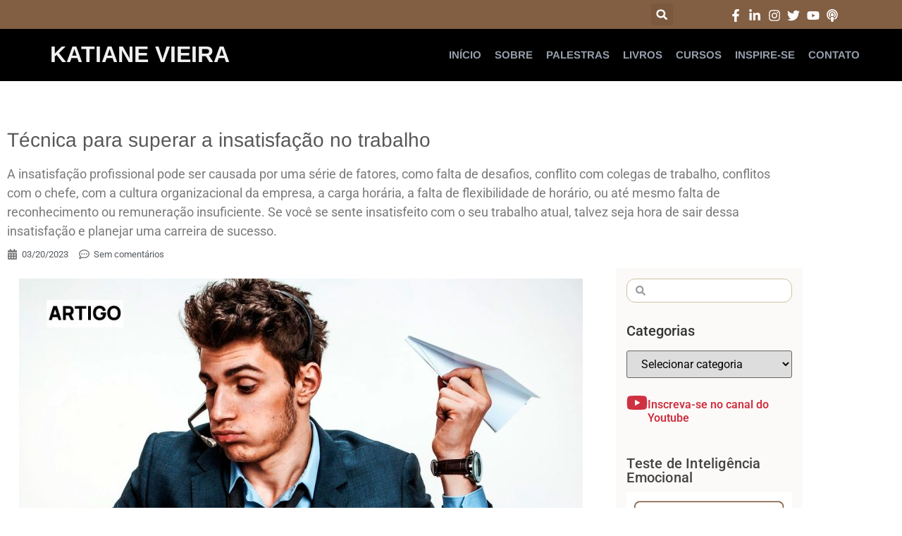

--- FILE ---
content_type: text/html; charset=UTF-8
request_url: https://katianevieira.com.br/comportamento/tecnica-para-superar-a-insatisfacao-no-trabalho/
body_size: 39291
content:
<!doctype html>
<html dir="ltr" lang="pt-BR" prefix="og: https://ogp.me/ns#">
<head>
<meta charset="UTF-8">
<meta name="viewport" content="width=device-width, initial-scale=1">
<link rel="profile" href="https://gmpg.org/xfn/11">
<title>Técnica para superar a insatisfação no trabalho - Katiane Vieira</title>
<!-- All in One SEO 4.9.1.1 - aioseo.com -->
<meta name="description" content="A insatisfação profissional pode ser causada por uma série de fatores, como falta de desafios, conflito com colegas de trabalho, conflitos com o chefe, com a cultura organizacional da empresa, a carga horária, a falta de flexibilidade de horário, ou até mesmo falta de reconhecimento ou remuneração insuficiente. Se você se sente insatisfeito com o seu trabalho atual, talvez seja hora de sair dessa insatisfação e planejar uma carreira de sucesso." />
<meta name="robots" content="max-image-preview:large" />
<meta name="author" content="Katiane"/>
<meta name="google-site-verification" content="zUm-ODBi-KSHFF8mICG-RVX3dz29pO7BuJUXEVSwpNw" />
<link rel="canonical" href="https://katianevieira.com.br/lideranca/tecnica-para-superar-a-insatisfacao-no-trabalho/" />
<meta name="generator" content="All in One SEO (AIOSEO) 4.9.1.1" />
<meta property="og:locale" content="pt_BR" />
<meta property="og:site_name" content="Katiane Vieira - Desenvolvimento pessoal e profissional" />
<meta property="og:type" content="article" />
<meta property="og:title" content="Técnica para superar a insatisfação no trabalho - Katiane Vieira" />
<meta property="og:description" content="A insatisfação profissional pode ser causada por uma série de fatores, como falta de desafios, conflito com colegas de trabalho, conflitos com o chefe, com a cultura organizacional da empresa, a carga horária, a falta de flexibilidade de horário, ou até mesmo falta de reconhecimento ou remuneração insuficiente. Se você se sente insatisfeito com o seu trabalho atual, talvez seja hora de sair dessa insatisfação e planejar uma carreira de sucesso." />
<meta property="og:url" content="https://katianevieira.com.br/lideranca/tecnica-para-superar-a-insatisfacao-no-trabalho/" />
<meta property="og:image" content="https://katianevieira.com.br/wp-content/uploads/2023/08/Assinatura-Katiane-Vieira-2.webp" />
<meta property="og:image:secure_url" content="https://katianevieira.com.br/wp-content/uploads/2023/08/Assinatura-Katiane-Vieira-2.webp" />
<meta property="article:published_time" content="2023-03-20T22:24:03+00:00" />
<meta property="article:modified_time" content="2023-04-14T17:48:58+00:00" />
<meta property="article:publisher" content="https://www.facebook.com/katianevieiraoficial/" />
<meta name="twitter:card" content="summary_large_image" />
<meta name="twitter:title" content="Técnica para superar a insatisfação no trabalho - Katiane Vieira" />
<meta name="twitter:description" content="A insatisfação profissional pode ser causada por uma série de fatores, como falta de desafios, conflito com colegas de trabalho, conflitos com o chefe, com a cultura organizacional da empresa, a carga horária, a falta de flexibilidade de horário, ou até mesmo falta de reconhecimento ou remuneração insuficiente. Se você se sente insatisfeito com o seu trabalho atual, talvez seja hora de sair dessa insatisfação e planejar uma carreira de sucesso." />
<meta name="twitter:image" content="https://katianevieira.com.br/wp-content/uploads/2023/08/Assinatura-Katiane-Vieira-2.webp" />
<script type="application/ld+json" class="aioseo-schema">
{"@context":"https:\/\/schema.org","@graph":[{"@type":"BlogPosting","@id":"https:\/\/katianevieira.com.br\/lideranca\/tecnica-para-superar-a-insatisfacao-no-trabalho\/#blogposting","name":"T\u00e9cnica para superar a insatisfa\u00e7\u00e3o no trabalho - Katiane Vieira","headline":"T\u00e9cnica para superar a insatisfa\u00e7\u00e3o no trabalho\u00a0","author":{"@id":"https:\/\/katianevieira.com.br\/author\/ktnvieiragmail-com\/#author"},"publisher":{"@id":"https:\/\/katianevieira.com.br\/#person"},"image":{"@type":"ImageObject","url":"https:\/\/katianevieira.com.br\/wp-content\/uploads\/2023\/03\/blog.jpg","width":1200,"height":630},"datePublished":"2023-03-20T22:24:03+00:00","dateModified":"2023-04-14T17:48:58+00:00","inLanguage":"pt-BR","mainEntityOfPage":{"@id":"https:\/\/katianevieira.com.br\/lideranca\/tecnica-para-superar-a-insatisfacao-no-trabalho\/#webpage"},"isPartOf":{"@id":"https:\/\/katianevieira.com.br\/lideranca\/tecnica-para-superar-a-insatisfacao-no-trabalho\/#webpage"},"articleSection":"Comportamento, Desenvolvimento Profissional, Lideran\u00e7a, Motiva\u00e7\u00e3o, Autoconhecimento, Carreira, Comportamento, Desenvolvimento profissional, Intelig\u00eancia Emocional, Motiva\u00e7\u00e3o"},{"@type":"BreadcrumbList","@id":"https:\/\/katianevieira.com.br\/lideranca\/tecnica-para-superar-a-insatisfacao-no-trabalho\/#breadcrumblist","itemListElement":[{"@type":"ListItem","@id":"https:\/\/katianevieira.com.br#listItem","position":1,"name":"Home","item":"https:\/\/katianevieira.com.br","nextItem":{"@type":"ListItem","@id":"https:\/\/katianevieira.com.br\/category\/lideranca\/#listItem","name":"Lideran\u00e7a"}},{"@type":"ListItem","@id":"https:\/\/katianevieira.com.br\/category\/lideranca\/#listItem","position":2,"name":"Lideran\u00e7a","item":"https:\/\/katianevieira.com.br\/category\/lideranca\/","nextItem":{"@type":"ListItem","@id":"https:\/\/katianevieira.com.br\/lideranca\/tecnica-para-superar-a-insatisfacao-no-trabalho\/#listItem","name":"T\u00e9cnica para superar a insatisfa\u00e7\u00e3o no trabalho\u00a0"},"previousItem":{"@type":"ListItem","@id":"https:\/\/katianevieira.com.br#listItem","name":"Home"}},{"@type":"ListItem","@id":"https:\/\/katianevieira.com.br\/lideranca\/tecnica-para-superar-a-insatisfacao-no-trabalho\/#listItem","position":3,"name":"T\u00e9cnica para superar a insatisfa\u00e7\u00e3o no trabalho\u00a0","previousItem":{"@type":"ListItem","@id":"https:\/\/katianevieira.com.br\/category\/lideranca\/#listItem","name":"Lideran\u00e7a"}}]},{"@type":"Person","@id":"https:\/\/katianevieira.com.br\/#person","name":"Katiane","image":{"@type":"ImageObject","@id":"https:\/\/katianevieira.com.br\/lideranca\/tecnica-para-superar-a-insatisfacao-no-trabalho\/#personImage","url":"https:\/\/secure.gravatar.com\/avatar\/b86c65da9a5e1042097283a50bf4486fac1d28bec85a5c2193801876b3e8d356?s=96&d=mm&r=g","width":96,"height":96,"caption":"Katiane"}},{"@type":"Person","@id":"https:\/\/katianevieira.com.br\/author\/ktnvieiragmail-com\/#author","url":"https:\/\/katianevieira.com.br\/author\/ktnvieiragmail-com\/","name":"Katiane","image":{"@type":"ImageObject","@id":"https:\/\/katianevieira.com.br\/lideranca\/tecnica-para-superar-a-insatisfacao-no-trabalho\/#authorImage","url":"https:\/\/secure.gravatar.com\/avatar\/b86c65da9a5e1042097283a50bf4486fac1d28bec85a5c2193801876b3e8d356?s=96&d=mm&r=g","width":96,"height":96,"caption":"Katiane"}},{"@type":"WebPage","@id":"https:\/\/katianevieira.com.br\/lideranca\/tecnica-para-superar-a-insatisfacao-no-trabalho\/#webpage","url":"https:\/\/katianevieira.com.br\/lideranca\/tecnica-para-superar-a-insatisfacao-no-trabalho\/","name":"T\u00e9cnica para superar a insatisfa\u00e7\u00e3o no trabalho - Katiane Vieira","description":"A insatisfa\u00e7\u00e3o profissional pode ser causada por uma s\u00e9rie de fatores, como falta de desafios, conflito com colegas de trabalho, conflitos com o chefe, com a cultura organizacional da empresa, a carga hor\u00e1ria, a falta de flexibilidade de hor\u00e1rio, ou at\u00e9 mesmo falta de reconhecimento ou remunera\u00e7\u00e3o insuficiente. Se voc\u00ea se sente insatisfeito com o seu trabalho atual, talvez seja hora de sair dessa insatisfa\u00e7\u00e3o e planejar uma carreira de sucesso.","inLanguage":"pt-BR","isPartOf":{"@id":"https:\/\/katianevieira.com.br\/#website"},"breadcrumb":{"@id":"https:\/\/katianevieira.com.br\/lideranca\/tecnica-para-superar-a-insatisfacao-no-trabalho\/#breadcrumblist"},"author":{"@id":"https:\/\/katianevieira.com.br\/author\/ktnvieiragmail-com\/#author"},"creator":{"@id":"https:\/\/katianevieira.com.br\/author\/ktnvieiragmail-com\/#author"},"image":{"@type":"ImageObject","url":"https:\/\/katianevieira.com.br\/wp-content\/uploads\/2023\/03\/blog.jpg","@id":"https:\/\/katianevieira.com.br\/lideranca\/tecnica-para-superar-a-insatisfacao-no-trabalho\/#mainImage","width":1200,"height":630},"primaryImageOfPage":{"@id":"https:\/\/katianevieira.com.br\/lideranca\/tecnica-para-superar-a-insatisfacao-no-trabalho\/#mainImage"},"datePublished":"2023-03-20T22:24:03+00:00","dateModified":"2023-04-14T17:48:58+00:00"},{"@type":"WebSite","@id":"https:\/\/katianevieira.com.br\/#website","url":"https:\/\/katianevieira.com.br\/","name":"Katiane Vieira","description":"Desenvolvimento pessoal e profissional","inLanguage":"pt-BR","publisher":{"@id":"https:\/\/katianevieira.com.br\/#person"}}]}
</script>
<!-- All in One SEO -->
<link rel='dns-prefetch' href='//www.googletagmanager.com' />
<link rel='dns-prefetch' href='//pagead2.googlesyndication.com' />
<link rel="alternate" type="application/rss+xml" title="Feed para Katiane Vieira &raquo;" href="https://katianevieira.com.br/feed/" />
<link rel="alternate" type="application/rss+xml" title="Feed de comentários para Katiane Vieira &raquo;" href="https://katianevieira.com.br/comments/feed/" />
<link rel="alternate" type="application/rss+xml" title="Feed de comentários para Katiane Vieira &raquo; Técnica para superar a insatisfação no trabalho " href="https://katianevieira.com.br/lideranca/tecnica-para-superar-a-insatisfacao-no-trabalho/feed/" />
<link rel="alternate" title="oEmbed (JSON)" type="application/json+oembed" href="https://katianevieira.com.br/wp-json/oembed/1.0/embed?url=https%3A%2F%2Fkatianevieira.com.br%2Flideranca%2Ftecnica-para-superar-a-insatisfacao-no-trabalho%2F" />
<link rel="alternate" title="oEmbed (XML)" type="text/xml+oembed" href="https://katianevieira.com.br/wp-json/oembed/1.0/embed?url=https%3A%2F%2Fkatianevieira.com.br%2Flideranca%2Ftecnica-para-superar-a-insatisfacao-no-trabalho%2F&#038;format=xml" />
<style>
.lazyload,
.lazyloading {
max-width: 100%;
}
</style>
<!-- This site uses the Google Analytics by MonsterInsights plugin v9.11.1 - Using Analytics tracking - https://www.monsterinsights.com/ -->
<script src="//www.googletagmanager.com/gtag/js?id=G-3Q7EBHH0TX"  data-cfasync="false" data-wpfc-render="false" async></script>
<script data-cfasync="false" data-wpfc-render="false">
var mi_version = '9.11.1';
var mi_track_user = true;
var mi_no_track_reason = '';
var MonsterInsightsDefaultLocations = {"page_location":"https:\/\/katianevieira.com.br\/comportamento\/tecnica-para-superar-a-insatisfacao-no-trabalho\/"};
if ( typeof MonsterInsightsPrivacyGuardFilter === 'function' ) {
var MonsterInsightsLocations = (typeof MonsterInsightsExcludeQuery === 'object') ? MonsterInsightsPrivacyGuardFilter( MonsterInsightsExcludeQuery ) : MonsterInsightsPrivacyGuardFilter( MonsterInsightsDefaultLocations );
} else {
var MonsterInsightsLocations = (typeof MonsterInsightsExcludeQuery === 'object') ? MonsterInsightsExcludeQuery : MonsterInsightsDefaultLocations;
}
var disableStrs = [
'ga-disable-G-3Q7EBHH0TX',
];
/* Function to detect opted out users */
function __gtagTrackerIsOptedOut() {
for (var index = 0; index < disableStrs.length; index++) {
if (document.cookie.indexOf(disableStrs[index] + '=true') > -1) {
return true;
}
}
return false;
}
/* Disable tracking if the opt-out cookie exists. */
if (__gtagTrackerIsOptedOut()) {
for (var index = 0; index < disableStrs.length; index++) {
window[disableStrs[index]] = true;
}
}
/* Opt-out function */
function __gtagTrackerOptout() {
for (var index = 0; index < disableStrs.length; index++) {
document.cookie = disableStrs[index] + '=true; expires=Thu, 31 Dec 2099 23:59:59 UTC; path=/';
window[disableStrs[index]] = true;
}
}
if ('undefined' === typeof gaOptout) {
function gaOptout() {
__gtagTrackerOptout();
}
}
window.dataLayer = window.dataLayer || [];
window.MonsterInsightsDualTracker = {
helpers: {},
trackers: {},
};
if (mi_track_user) {
function __gtagDataLayer() {
dataLayer.push(arguments);
}
function __gtagTracker(type, name, parameters) {
if (!parameters) {
parameters = {};
}
if (parameters.send_to) {
__gtagDataLayer.apply(null, arguments);
return;
}
if (type === 'event') {
parameters.send_to = monsterinsights_frontend.v4_id;
var hookName = name;
if (typeof parameters['event_category'] !== 'undefined') {
hookName = parameters['event_category'] + ':' + name;
}
if (typeof MonsterInsightsDualTracker.trackers[hookName] !== 'undefined') {
MonsterInsightsDualTracker.trackers[hookName](parameters);
} else {
__gtagDataLayer('event', name, parameters);
}
} else {
__gtagDataLayer.apply(null, arguments);
}
}
__gtagTracker('js', new Date());
__gtagTracker('set', {
'developer_id.dZGIzZG': true,
});
if ( MonsterInsightsLocations.page_location ) {
__gtagTracker('set', MonsterInsightsLocations);
}
__gtagTracker('config', 'G-3Q7EBHH0TX', {"forceSSL":"true","link_attribution":"true"} );
window.gtag = __gtagTracker;										(function () {
/* https://developers.google.com/analytics/devguides/collection/analyticsjs/ */
/* ga and __gaTracker compatibility shim. */
var noopfn = function () {
return null;
};
var newtracker = function () {
return new Tracker();
};
var Tracker = function () {
return null;
};
var p = Tracker.prototype;
p.get = noopfn;
p.set = noopfn;
p.send = function () {
var args = Array.prototype.slice.call(arguments);
args.unshift('send');
__gaTracker.apply(null, args);
};
var __gaTracker = function () {
var len = arguments.length;
if (len === 0) {
return;
}
var f = arguments[len - 1];
if (typeof f !== 'object' || f === null || typeof f.hitCallback !== 'function') {
if ('send' === arguments[0]) {
var hitConverted, hitObject = false, action;
if ('event' === arguments[1]) {
if ('undefined' !== typeof arguments[3]) {
hitObject = {
'eventAction': arguments[3],
'eventCategory': arguments[2],
'eventLabel': arguments[4],
'value': arguments[5] ? arguments[5] : 1,
}
}
}
if ('pageview' === arguments[1]) {
if ('undefined' !== typeof arguments[2]) {
hitObject = {
'eventAction': 'page_view',
'page_path': arguments[2],
}
}
}
if (typeof arguments[2] === 'object') {
hitObject = arguments[2];
}
if (typeof arguments[5] === 'object') {
Object.assign(hitObject, arguments[5]);
}
if ('undefined' !== typeof arguments[1].hitType) {
hitObject = arguments[1];
if ('pageview' === hitObject.hitType) {
hitObject.eventAction = 'page_view';
}
}
if (hitObject) {
action = 'timing' === arguments[1].hitType ? 'timing_complete' : hitObject.eventAction;
hitConverted = mapArgs(hitObject);
__gtagTracker('event', action, hitConverted);
}
}
return;
}
function mapArgs(args) {
var arg, hit = {};
var gaMap = {
'eventCategory': 'event_category',
'eventAction': 'event_action',
'eventLabel': 'event_label',
'eventValue': 'event_value',
'nonInteraction': 'non_interaction',
'timingCategory': 'event_category',
'timingVar': 'name',
'timingValue': 'value',
'timingLabel': 'event_label',
'page': 'page_path',
'location': 'page_location',
'title': 'page_title',
'referrer' : 'page_referrer',
};
for (arg in args) {
if (!(!args.hasOwnProperty(arg) || !gaMap.hasOwnProperty(arg))) {
hit[gaMap[arg]] = args[arg];
} else {
hit[arg] = args[arg];
}
}
return hit;
}
try {
f.hitCallback();
} catch (ex) {
}
};
__gaTracker.create = newtracker;
__gaTracker.getByName = newtracker;
__gaTracker.getAll = function () {
return [];
};
__gaTracker.remove = noopfn;
__gaTracker.loaded = true;
window['__gaTracker'] = __gaTracker;
})();
} else {
console.log("");
(function () {
function __gtagTracker() {
return null;
}
window['__gtagTracker'] = __gtagTracker;
window['gtag'] = __gtagTracker;
})();
}
</script>
<!-- / Google Analytics by MonsterInsights -->
<style id='wp-img-auto-sizes-contain-inline-css'>
img:is([sizes=auto i],[sizes^="auto," i]){contain-intrinsic-size:3000px 1500px}
/*# sourceURL=wp-img-auto-sizes-contain-inline-css */
</style>
<link rel='stylesheet' id='aioseo/css/src/vue/standalone/blocks/table-of-contents/global.scss-css' href='//katianevieira.com.br/wp-content/cache/wpfc-minified/7wvbcdmd/hgyf8.css' media='all' />
<style id='qsm-quiz-style-inline-css'>
/*# sourceURL=https://katianevieira.com.br/wp-content/plugins/quiz-master-next/blocks/build/style-index.css */
</style>
<style id='global-styles-inline-css'>
:root{--wp--preset--aspect-ratio--square: 1;--wp--preset--aspect-ratio--4-3: 4/3;--wp--preset--aspect-ratio--3-4: 3/4;--wp--preset--aspect-ratio--3-2: 3/2;--wp--preset--aspect-ratio--2-3: 2/3;--wp--preset--aspect-ratio--16-9: 16/9;--wp--preset--aspect-ratio--9-16: 9/16;--wp--preset--color--black: #000000;--wp--preset--color--cyan-bluish-gray: #abb8c3;--wp--preset--color--white: #ffffff;--wp--preset--color--pale-pink: #f78da7;--wp--preset--color--vivid-red: #cf2e2e;--wp--preset--color--luminous-vivid-orange: #ff6900;--wp--preset--color--luminous-vivid-amber: #fcb900;--wp--preset--color--light-green-cyan: #7bdcb5;--wp--preset--color--vivid-green-cyan: #00d084;--wp--preset--color--pale-cyan-blue: #8ed1fc;--wp--preset--color--vivid-cyan-blue: #0693e3;--wp--preset--color--vivid-purple: #9b51e0;--wp--preset--gradient--vivid-cyan-blue-to-vivid-purple: linear-gradient(135deg,rgb(6,147,227) 0%,rgb(155,81,224) 100%);--wp--preset--gradient--light-green-cyan-to-vivid-green-cyan: linear-gradient(135deg,rgb(122,220,180) 0%,rgb(0,208,130) 100%);--wp--preset--gradient--luminous-vivid-amber-to-luminous-vivid-orange: linear-gradient(135deg,rgb(252,185,0) 0%,rgb(255,105,0) 100%);--wp--preset--gradient--luminous-vivid-orange-to-vivid-red: linear-gradient(135deg,rgb(255,105,0) 0%,rgb(207,46,46) 100%);--wp--preset--gradient--very-light-gray-to-cyan-bluish-gray: linear-gradient(135deg,rgb(238,238,238) 0%,rgb(169,184,195) 100%);--wp--preset--gradient--cool-to-warm-spectrum: linear-gradient(135deg,rgb(74,234,220) 0%,rgb(151,120,209) 20%,rgb(207,42,186) 40%,rgb(238,44,130) 60%,rgb(251,105,98) 80%,rgb(254,248,76) 100%);--wp--preset--gradient--blush-light-purple: linear-gradient(135deg,rgb(255,206,236) 0%,rgb(152,150,240) 100%);--wp--preset--gradient--blush-bordeaux: linear-gradient(135deg,rgb(254,205,165) 0%,rgb(254,45,45) 50%,rgb(107,0,62) 100%);--wp--preset--gradient--luminous-dusk: linear-gradient(135deg,rgb(255,203,112) 0%,rgb(199,81,192) 50%,rgb(65,88,208) 100%);--wp--preset--gradient--pale-ocean: linear-gradient(135deg,rgb(255,245,203) 0%,rgb(182,227,212) 50%,rgb(51,167,181) 100%);--wp--preset--gradient--electric-grass: linear-gradient(135deg,rgb(202,248,128) 0%,rgb(113,206,126) 100%);--wp--preset--gradient--midnight: linear-gradient(135deg,rgb(2,3,129) 0%,rgb(40,116,252) 100%);--wp--preset--font-size--small: 13px;--wp--preset--font-size--medium: 20px;--wp--preset--font-size--large: 36px;--wp--preset--font-size--x-large: 42px;--wp--preset--spacing--20: 0.44rem;--wp--preset--spacing--30: 0.67rem;--wp--preset--spacing--40: 1rem;--wp--preset--spacing--50: 1.5rem;--wp--preset--spacing--60: 2.25rem;--wp--preset--spacing--70: 3.38rem;--wp--preset--spacing--80: 5.06rem;--wp--preset--shadow--natural: 6px 6px 9px rgba(0, 0, 0, 0.2);--wp--preset--shadow--deep: 12px 12px 50px rgba(0, 0, 0, 0.4);--wp--preset--shadow--sharp: 6px 6px 0px rgba(0, 0, 0, 0.2);--wp--preset--shadow--outlined: 6px 6px 0px -3px rgb(255, 255, 255), 6px 6px rgb(0, 0, 0);--wp--preset--shadow--crisp: 6px 6px 0px rgb(0, 0, 0);}:root { --wp--style--global--content-size: 800px;--wp--style--global--wide-size: 1200px; }:where(body) { margin: 0; }.wp-site-blocks > .alignleft { float: left; margin-right: 2em; }.wp-site-blocks > .alignright { float: right; margin-left: 2em; }.wp-site-blocks > .aligncenter { justify-content: center; margin-left: auto; margin-right: auto; }:where(.wp-site-blocks) > * { margin-block-start: 24px; margin-block-end: 0; }:where(.wp-site-blocks) > :first-child { margin-block-start: 0; }:where(.wp-site-blocks) > :last-child { margin-block-end: 0; }:root { --wp--style--block-gap: 24px; }:root :where(.is-layout-flow) > :first-child{margin-block-start: 0;}:root :where(.is-layout-flow) > :last-child{margin-block-end: 0;}:root :where(.is-layout-flow) > *{margin-block-start: 24px;margin-block-end: 0;}:root :where(.is-layout-constrained) > :first-child{margin-block-start: 0;}:root :where(.is-layout-constrained) > :last-child{margin-block-end: 0;}:root :where(.is-layout-constrained) > *{margin-block-start: 24px;margin-block-end: 0;}:root :where(.is-layout-flex){gap: 24px;}:root :where(.is-layout-grid){gap: 24px;}.is-layout-flow > .alignleft{float: left;margin-inline-start: 0;margin-inline-end: 2em;}.is-layout-flow > .alignright{float: right;margin-inline-start: 2em;margin-inline-end: 0;}.is-layout-flow > .aligncenter{margin-left: auto !important;margin-right: auto !important;}.is-layout-constrained > .alignleft{float: left;margin-inline-start: 0;margin-inline-end: 2em;}.is-layout-constrained > .alignright{float: right;margin-inline-start: 2em;margin-inline-end: 0;}.is-layout-constrained > .aligncenter{margin-left: auto !important;margin-right: auto !important;}.is-layout-constrained > :where(:not(.alignleft):not(.alignright):not(.alignfull)){max-width: var(--wp--style--global--content-size);margin-left: auto !important;margin-right: auto !important;}.is-layout-constrained > .alignwide{max-width: var(--wp--style--global--wide-size);}body .is-layout-flex{display: flex;}.is-layout-flex{flex-wrap: wrap;align-items: center;}.is-layout-flex > :is(*, div){margin: 0;}body .is-layout-grid{display: grid;}.is-layout-grid > :is(*, div){margin: 0;}body{padding-top: 0px;padding-right: 0px;padding-bottom: 0px;padding-left: 0px;}a:where(:not(.wp-element-button)){text-decoration: underline;}:root :where(.wp-element-button, .wp-block-button__link){background-color: #32373c;border-width: 0;color: #fff;font-family: inherit;font-size: inherit;font-style: inherit;font-weight: inherit;letter-spacing: inherit;line-height: inherit;padding-top: calc(0.667em + 2px);padding-right: calc(1.333em + 2px);padding-bottom: calc(0.667em + 2px);padding-left: calc(1.333em + 2px);text-decoration: none;text-transform: inherit;}.has-black-color{color: var(--wp--preset--color--black) !important;}.has-cyan-bluish-gray-color{color: var(--wp--preset--color--cyan-bluish-gray) !important;}.has-white-color{color: var(--wp--preset--color--white) !important;}.has-pale-pink-color{color: var(--wp--preset--color--pale-pink) !important;}.has-vivid-red-color{color: var(--wp--preset--color--vivid-red) !important;}.has-luminous-vivid-orange-color{color: var(--wp--preset--color--luminous-vivid-orange) !important;}.has-luminous-vivid-amber-color{color: var(--wp--preset--color--luminous-vivid-amber) !important;}.has-light-green-cyan-color{color: var(--wp--preset--color--light-green-cyan) !important;}.has-vivid-green-cyan-color{color: var(--wp--preset--color--vivid-green-cyan) !important;}.has-pale-cyan-blue-color{color: var(--wp--preset--color--pale-cyan-blue) !important;}.has-vivid-cyan-blue-color{color: var(--wp--preset--color--vivid-cyan-blue) !important;}.has-vivid-purple-color{color: var(--wp--preset--color--vivid-purple) !important;}.has-black-background-color{background-color: var(--wp--preset--color--black) !important;}.has-cyan-bluish-gray-background-color{background-color: var(--wp--preset--color--cyan-bluish-gray) !important;}.has-white-background-color{background-color: var(--wp--preset--color--white) !important;}.has-pale-pink-background-color{background-color: var(--wp--preset--color--pale-pink) !important;}.has-vivid-red-background-color{background-color: var(--wp--preset--color--vivid-red) !important;}.has-luminous-vivid-orange-background-color{background-color: var(--wp--preset--color--luminous-vivid-orange) !important;}.has-luminous-vivid-amber-background-color{background-color: var(--wp--preset--color--luminous-vivid-amber) !important;}.has-light-green-cyan-background-color{background-color: var(--wp--preset--color--light-green-cyan) !important;}.has-vivid-green-cyan-background-color{background-color: var(--wp--preset--color--vivid-green-cyan) !important;}.has-pale-cyan-blue-background-color{background-color: var(--wp--preset--color--pale-cyan-blue) !important;}.has-vivid-cyan-blue-background-color{background-color: var(--wp--preset--color--vivid-cyan-blue) !important;}.has-vivid-purple-background-color{background-color: var(--wp--preset--color--vivid-purple) !important;}.has-black-border-color{border-color: var(--wp--preset--color--black) !important;}.has-cyan-bluish-gray-border-color{border-color: var(--wp--preset--color--cyan-bluish-gray) !important;}.has-white-border-color{border-color: var(--wp--preset--color--white) !important;}.has-pale-pink-border-color{border-color: var(--wp--preset--color--pale-pink) !important;}.has-vivid-red-border-color{border-color: var(--wp--preset--color--vivid-red) !important;}.has-luminous-vivid-orange-border-color{border-color: var(--wp--preset--color--luminous-vivid-orange) !important;}.has-luminous-vivid-amber-border-color{border-color: var(--wp--preset--color--luminous-vivid-amber) !important;}.has-light-green-cyan-border-color{border-color: var(--wp--preset--color--light-green-cyan) !important;}.has-vivid-green-cyan-border-color{border-color: var(--wp--preset--color--vivid-green-cyan) !important;}.has-pale-cyan-blue-border-color{border-color: var(--wp--preset--color--pale-cyan-blue) !important;}.has-vivid-cyan-blue-border-color{border-color: var(--wp--preset--color--vivid-cyan-blue) !important;}.has-vivid-purple-border-color{border-color: var(--wp--preset--color--vivid-purple) !important;}.has-vivid-cyan-blue-to-vivid-purple-gradient-background{background: var(--wp--preset--gradient--vivid-cyan-blue-to-vivid-purple) !important;}.has-light-green-cyan-to-vivid-green-cyan-gradient-background{background: var(--wp--preset--gradient--light-green-cyan-to-vivid-green-cyan) !important;}.has-luminous-vivid-amber-to-luminous-vivid-orange-gradient-background{background: var(--wp--preset--gradient--luminous-vivid-amber-to-luminous-vivid-orange) !important;}.has-luminous-vivid-orange-to-vivid-red-gradient-background{background: var(--wp--preset--gradient--luminous-vivid-orange-to-vivid-red) !important;}.has-very-light-gray-to-cyan-bluish-gray-gradient-background{background: var(--wp--preset--gradient--very-light-gray-to-cyan-bluish-gray) !important;}.has-cool-to-warm-spectrum-gradient-background{background: var(--wp--preset--gradient--cool-to-warm-spectrum) !important;}.has-blush-light-purple-gradient-background{background: var(--wp--preset--gradient--blush-light-purple) !important;}.has-blush-bordeaux-gradient-background{background: var(--wp--preset--gradient--blush-bordeaux) !important;}.has-luminous-dusk-gradient-background{background: var(--wp--preset--gradient--luminous-dusk) !important;}.has-pale-ocean-gradient-background{background: var(--wp--preset--gradient--pale-ocean) !important;}.has-electric-grass-gradient-background{background: var(--wp--preset--gradient--electric-grass) !important;}.has-midnight-gradient-background{background: var(--wp--preset--gradient--midnight) !important;}.has-small-font-size{font-size: var(--wp--preset--font-size--small) !important;}.has-medium-font-size{font-size: var(--wp--preset--font-size--medium) !important;}.has-large-font-size{font-size: var(--wp--preset--font-size--large) !important;}.has-x-large-font-size{font-size: var(--wp--preset--font-size--x-large) !important;}
:root :where(.wp-block-pullquote){font-size: 1.5em;line-height: 1.6;}
/*# sourceURL=global-styles-inline-css */
</style>
<link rel='stylesheet' id='dashicons-css' href='//katianevieira.com.br/wp-content/cache/wpfc-minified/98d2dbgf/hgyf8.css' media='all' />
<link rel='stylesheet' id='to-top-css' href='//katianevieira.com.br/wp-content/cache/wpfc-minified/d5mj63ir/hgyf8.css' media='all' />
<link rel='stylesheet' id='hello-elementor-css' href='//katianevieira.com.br/wp-content/cache/wpfc-minified/qx90k5no/hgyf8.css' media='all' />
<link rel='stylesheet' id='hello-elementor-theme-style-css' href='//katianevieira.com.br/wp-content/cache/wpfc-minified/fdz8p0xo/hgyf8.css' media='all' />
<link rel='stylesheet' id='hello-elementor-header-footer-css' href='//katianevieira.com.br/wp-content/cache/wpfc-minified/koguce99/hgyf8.css' media='all' />
<link rel='stylesheet' id='elementor-frontend-css' href='//katianevieira.com.br/wp-content/cache/wpfc-minified/dg3n5itt/hgyf8.css' media='all' />
<style id='elementor-frontend-inline-css'>
.elementor-kit-3929{--e-global-color-primary:#CF3141;--e-global-color-secondary:#54595F;--e-global-color-text:#7A7A7A;--e-global-color-accent:#CF3141;--e-global-typography-primary-font-family:"Roboto";--e-global-typography-primary-font-weight:600;--e-global-typography-secondary-font-family:"Roboto Slab";--e-global-typography-secondary-font-weight:400;--e-global-typography-text-font-family:"Roboto";--e-global-typography-text-font-weight:400;--e-global-typography-accent-font-family:"Roboto";--e-global-typography-accent-font-weight:500;}.elementor-kit-3929 button,.elementor-kit-3929 input[type="button"],.elementor-kit-3929 input[type="submit"],.elementor-kit-3929 .elementor-button{background-color:#825E4300;font-weight:bold;color:#825E43;border-style:solid;border-color:#825E43;}.elementor-kit-3929 button:hover,.elementor-kit-3929 button:focus,.elementor-kit-3929 input[type="button"]:hover,.elementor-kit-3929 input[type="button"]:focus,.elementor-kit-3929 input[type="submit"]:hover,.elementor-kit-3929 input[type="submit"]:focus,.elementor-kit-3929 .elementor-button:hover,.elementor-kit-3929 .elementor-button:focus{background-color:#825E43;color:#FFFFFF;box-shadow:0px 0px 10px 0px rgba(0, 0, 0, 0.51);}.elementor-kit-3929 e-page-transition{background-color:#FFBC7D;}.elementor-section.elementor-section-boxed > .elementor-container{max-width:1140px;}.e-con{--container-max-width:1140px;}.elementor-widget:not(:last-child){--kit-widget-spacing:20px;}.elementor-element{--widgets-spacing:20px 20px;--widgets-spacing-row:20px;--widgets-spacing-column:20px;}{}h1.entry-title{display:var(--page-title-display);}.site-header .site-branding{flex-direction:column;align-items:stretch;}.site-header{padding-inline-end:0px;padding-inline-start:0px;}.site-footer .site-branding{flex-direction:column;align-items:stretch;}@media(max-width:1024px){.elementor-section.elementor-section-boxed > .elementor-container{max-width:1024px;}.e-con{--container-max-width:1024px;}}@media(max-width:767px){.elementor-section.elementor-section-boxed > .elementor-container{max-width:767px;}.e-con{--container-max-width:767px;}}
.elementor-6151 .elementor-element.elementor-element-fe57025{--display:flex;}.elementor-widget-text-editor{font-family:var( --e-global-typography-text-font-family ), Sans-serif;font-weight:var( --e-global-typography-text-font-weight );color:var( --e-global-color-text );}.elementor-widget-text-editor.elementor-drop-cap-view-stacked .elementor-drop-cap{background-color:var( --e-global-color-primary );}.elementor-widget-text-editor.elementor-drop-cap-view-framed .elementor-drop-cap, .elementor-widget-text-editor.elementor-drop-cap-view-default .elementor-drop-cap{color:var( --e-global-color-primary );border-color:var( --e-global-color-primary );}.elementor-6151 .elementor-element.elementor-element-f073cea{--display:flex;}.elementor-6151 .elementor-element.elementor-element-0dfff86 .elementor-wrapper{--video-aspect-ratio:1.77777;}
.elementor-344 .elementor-element.elementor-element-c26faf3:not(.elementor-motion-effects-element-type-background), .elementor-344 .elementor-element.elementor-element-c26faf3 > .elementor-motion-effects-container > .elementor-motion-effects-layer{background-color:#825E43;}.elementor-344 .elementor-element.elementor-element-c26faf3{transition:background 0.3s, border 0.3s, border-radius 0.3s, box-shadow 0.3s;margin-top:-15px;margin-bottom:-15px;}.elementor-344 .elementor-element.elementor-element-c26faf3 > .elementor-background-overlay{transition:background 0.3s, border-radius 0.3s, opacity 0.3s;}.elementor-widget-search-form input[type="search"].elementor-search-form__input{font-family:var( --e-global-typography-text-font-family ), Sans-serif;font-weight:var( --e-global-typography-text-font-weight );}.elementor-widget-search-form .elementor-search-form__input,
.elementor-widget-search-form .elementor-search-form__icon,
.elementor-widget-search-form .elementor-lightbox .dialog-lightbox-close-button,
.elementor-widget-search-form .elementor-lightbox .dialog-lightbox-close-button:hover,
.elementor-widget-search-form.elementor-search-form--skin-full_screen input[type="search"].elementor-search-form__input{color:var( --e-global-color-text );fill:var( --e-global-color-text );}.elementor-widget-search-form .elementor-search-form__submit{font-family:var( --e-global-typography-text-font-family ), Sans-serif;font-weight:var( --e-global-typography-text-font-weight );background-color:var( --e-global-color-secondary );}.elementor-344 .elementor-element.elementor-element-10bc0d93 .elementor-search-form{text-align:end;}.elementor-344 .elementor-element.elementor-element-10bc0d93 .elementor-search-form__toggle{--e-search-form-toggle-size:31px;--e-search-form-toggle-color:#ffffff;--e-search-form-toggle-icon-size:calc(50em / 100);}.elementor-344 .elementor-element.elementor-element-10bc0d93.elementor-search-form--skin-full_screen .elementor-search-form__container{background-color:rgba(22,22,63,0.9);}.elementor-344 .elementor-element.elementor-element-10bc0d93 input[type="search"].elementor-search-form__input{font-family:"Montserrat", Sans-serif;font-size:40px;font-weight:300;}.elementor-344 .elementor-element.elementor-element-10bc0d93 .elementor-search-form__input,
.elementor-344 .elementor-element.elementor-element-10bc0d93 .elementor-search-form__icon,
.elementor-344 .elementor-element.elementor-element-10bc0d93 .elementor-lightbox .dialog-lightbox-close-button,
.elementor-344 .elementor-element.elementor-element-10bc0d93 .elementor-lightbox .dialog-lightbox-close-button:hover,
.elementor-344 .elementor-element.elementor-element-10bc0d93.elementor-search-form--skin-full_screen input[type="search"].elementor-search-form__input{color:#ffffff;fill:#ffffff;}.elementor-344 .elementor-element.elementor-element-10bc0d93:not(.elementor-search-form--skin-full_screen) .elementor-search-form__container{border-color:rgba(255,255,255,0.5);border-radius:0px;}.elementor-344 .elementor-element.elementor-element-10bc0d93.elementor-search-form--skin-full_screen input[type="search"].elementor-search-form__input{border-color:rgba(255,255,255,0.5);border-radius:0px;}.elementor-344 .elementor-element.elementor-element-10bc0d93 .elementor-search-form__toggle:hover{--e-search-form-toggle-color:#d3b574;}.elementor-344 .elementor-element.elementor-element-10bc0d93 .elementor-search-form__toggle:focus{--e-search-form-toggle-color:#d3b574;}.elementor-widget-icon-list .elementor-icon-list-item:not(:last-child):after{border-color:var( --e-global-color-text );}.elementor-widget-icon-list .elementor-icon-list-icon i{color:var( --e-global-color-primary );}.elementor-widget-icon-list .elementor-icon-list-icon svg{fill:var( --e-global-color-primary );}.elementor-widget-icon-list .elementor-icon-list-item > .elementor-icon-list-text, .elementor-widget-icon-list .elementor-icon-list-item > a{font-family:var( --e-global-typography-text-font-family ), Sans-serif;font-weight:var( --e-global-typography-text-font-weight );}.elementor-widget-icon-list .elementor-icon-list-text{color:var( --e-global-color-secondary );}.elementor-344 .elementor-element.elementor-element-13617c40{margin:0px 0px calc(var(--kit-widget-spacing, 0px) + 0px) 0px;padding:8px 0px 0px 0px;--e-icon-list-icon-size:18px;--e-icon-list-icon-align:center;--e-icon-list-icon-margin:0 calc(var(--e-icon-list-icon-size, 1em) * 0.125);--icon-vertical-offset:0px;}.elementor-344 .elementor-element.elementor-element-13617c40 .elementor-icon-list-items:not(.elementor-inline-items) .elementor-icon-list-item:not(:last-child){padding-block-end:calc(15px/2);}.elementor-344 .elementor-element.elementor-element-13617c40 .elementor-icon-list-items:not(.elementor-inline-items) .elementor-icon-list-item:not(:first-child){margin-block-start:calc(15px/2);}.elementor-344 .elementor-element.elementor-element-13617c40 .elementor-icon-list-items.elementor-inline-items .elementor-icon-list-item{margin-inline:calc(15px/2);}.elementor-344 .elementor-element.elementor-element-13617c40 .elementor-icon-list-items.elementor-inline-items{margin-inline:calc(-15px/2);}.elementor-344 .elementor-element.elementor-element-13617c40 .elementor-icon-list-items.elementor-inline-items .elementor-icon-list-item:after{inset-inline-end:calc(-15px/2);}.elementor-344 .elementor-element.elementor-element-13617c40 .elementor-icon-list-icon i{color:#ffffff;transition:color 0.3s;}.elementor-344 .elementor-element.elementor-element-13617c40 .elementor-icon-list-icon svg{fill:#ffffff;transition:fill 0.3s;}.elementor-344 .elementor-element.elementor-element-13617c40 .elementor-icon-list-item:hover .elementor-icon-list-icon i{color:#d3b574;}.elementor-344 .elementor-element.elementor-element-13617c40 .elementor-icon-list-item:hover .elementor-icon-list-icon svg{fill:#d3b574;}.elementor-344 .elementor-element.elementor-element-13617c40 .elementor-icon-list-item > .elementor-icon-list-text, .elementor-344 .elementor-element.elementor-element-13617c40 .elementor-icon-list-item > a{font-family:"Roboto", Sans-serif;font-weight:400;}.elementor-344 .elementor-element.elementor-element-13617c40 .elementor-icon-list-text{transition:color 0.3s;}.elementor-344 .elementor-element.elementor-element-a7677e3:not(.elementor-motion-effects-element-type-background), .elementor-344 .elementor-element.elementor-element-a7677e3 > .elementor-motion-effects-container > .elementor-motion-effects-layer{background-color:#000000;}.elementor-344 .elementor-element.elementor-element-a7677e3{transition:background 0.3s, border 0.3s, border-radius 0.3s, box-shadow 0.3s;}.elementor-344 .elementor-element.elementor-element-a7677e3 > .elementor-background-overlay{transition:background 0.3s, border-radius 0.3s, opacity 0.3s;}.elementor-344 .elementor-element.elementor-element-4d69379{margin-top:0px;margin-bottom:0px;padding:0px 0px 0px 0px;}.elementor-widget-theme-site-title .elementor-heading-title{font-family:var( --e-global-typography-primary-font-family ), Sans-serif;font-weight:var( --e-global-typography-primary-font-weight );color:var( --e-global-color-primary );}.elementor-344 .elementor-element.elementor-element-5ba59aa{width:100%;max-width:100%;align-self:center;text-align:center;}.elementor-344 .elementor-element.elementor-element-5ba59aa .elementor-heading-title{font-family:"Arimo", Sans-serif;font-weight:900;text-transform:uppercase;color:#F0F0F0;}.elementor-widget-nav-menu .elementor-nav-menu .elementor-item{font-family:var( --e-global-typography-primary-font-family ), Sans-serif;font-weight:var( --e-global-typography-primary-font-weight );}.elementor-widget-nav-menu .elementor-nav-menu--main .elementor-item{color:var( --e-global-color-text );fill:var( --e-global-color-text );}.elementor-widget-nav-menu .elementor-nav-menu--main .elementor-item:hover,
.elementor-widget-nav-menu .elementor-nav-menu--main .elementor-item.elementor-item-active,
.elementor-widget-nav-menu .elementor-nav-menu--main .elementor-item.highlighted,
.elementor-widget-nav-menu .elementor-nav-menu--main .elementor-item:focus{color:var( --e-global-color-accent );fill:var( --e-global-color-accent );}.elementor-widget-nav-menu .elementor-nav-menu--main:not(.e--pointer-framed) .elementor-item:before,
.elementor-widget-nav-menu .elementor-nav-menu--main:not(.e--pointer-framed) .elementor-item:after{background-color:var( --e-global-color-accent );}.elementor-widget-nav-menu .e--pointer-framed .elementor-item:before,
.elementor-widget-nav-menu .e--pointer-framed .elementor-item:after{border-color:var( --e-global-color-accent );}.elementor-widget-nav-menu{--e-nav-menu-divider-color:var( --e-global-color-text );}.elementor-widget-nav-menu .elementor-nav-menu--dropdown .elementor-item, .elementor-widget-nav-menu .elementor-nav-menu--dropdown  .elementor-sub-item{font-family:var( --e-global-typography-accent-font-family ), Sans-serif;font-weight:var( --e-global-typography-accent-font-weight );}.elementor-344 .elementor-element.elementor-element-7a7e27{margin:0px 0px calc(var(--kit-widget-spacing, 0px) + 0px) 0px;padding:0px 40px 0px 0px;--e-nav-menu-horizontal-menu-item-margin:calc( 19px / 2 );}.elementor-344 .elementor-element.elementor-element-7a7e27 .elementor-nav-menu .elementor-item{font-family:"Arimo", Sans-serif;font-size:15px;font-weight:700;text-transform:uppercase;}.elementor-344 .elementor-element.elementor-element-7a7e27 .elementor-nav-menu--main .elementor-item{color:#969FAC;fill:#969FAC;padding-left:0px;padding-right:0px;padding-top:7px;padding-bottom:7px;}.elementor-344 .elementor-element.elementor-element-7a7e27 .elementor-nav-menu--main .elementor-item:hover,
.elementor-344 .elementor-element.elementor-element-7a7e27 .elementor-nav-menu--main .elementor-item.elementor-item-active,
.elementor-344 .elementor-element.elementor-element-7a7e27 .elementor-nav-menu--main .elementor-item.highlighted,
.elementor-344 .elementor-element.elementor-element-7a7e27 .elementor-nav-menu--main .elementor-item:focus{color:#d3b574;fill:#d3b574;}.elementor-344 .elementor-element.elementor-element-7a7e27 .e--pointer-framed .elementor-item:before{border-width:0px;}.elementor-344 .elementor-element.elementor-element-7a7e27 .e--pointer-framed.e--animation-draw .elementor-item:before{border-width:0 0 0px 0px;}.elementor-344 .elementor-element.elementor-element-7a7e27 .e--pointer-framed.e--animation-draw .elementor-item:after{border-width:0px 0px 0 0;}.elementor-344 .elementor-element.elementor-element-7a7e27 .e--pointer-framed.e--animation-corners .elementor-item:before{border-width:0px 0 0 0px;}.elementor-344 .elementor-element.elementor-element-7a7e27 .e--pointer-framed.e--animation-corners .elementor-item:after{border-width:0 0px 0px 0;}.elementor-344 .elementor-element.elementor-element-7a7e27 .e--pointer-underline .elementor-item:after,
.elementor-344 .elementor-element.elementor-element-7a7e27 .e--pointer-overline .elementor-item:before,
.elementor-344 .elementor-element.elementor-element-7a7e27 .e--pointer-double-line .elementor-item:before,
.elementor-344 .elementor-element.elementor-element-7a7e27 .e--pointer-double-line .elementor-item:after{height:0px;}.elementor-344 .elementor-element.elementor-element-7a7e27 .elementor-nav-menu--main:not(.elementor-nav-menu--layout-horizontal) .elementor-nav-menu > li:not(:last-child){margin-bottom:19px;}.elementor-344 .elementor-element.elementor-element-7a7e27 .elementor-nav-menu--dropdown a, .elementor-344 .elementor-element.elementor-element-7a7e27 .elementor-menu-toggle{color:#16163f;fill:#16163f;}.elementor-344 .elementor-element.elementor-element-7a7e27 .elementor-nav-menu--dropdown a:hover,
.elementor-344 .elementor-element.elementor-element-7a7e27 .elementor-nav-menu--dropdown a:focus,
.elementor-344 .elementor-element.elementor-element-7a7e27 .elementor-nav-menu--dropdown a.elementor-item-active,
.elementor-344 .elementor-element.elementor-element-7a7e27 .elementor-nav-menu--dropdown a.highlighted,
.elementor-344 .elementor-element.elementor-element-7a7e27 .elementor-menu-toggle:hover,
.elementor-344 .elementor-element.elementor-element-7a7e27 .elementor-menu-toggle:focus{color:#d3b574;}.elementor-344 .elementor-element.elementor-element-7a7e27 .elementor-nav-menu--dropdown a:hover,
.elementor-344 .elementor-element.elementor-element-7a7e27 .elementor-nav-menu--dropdown a:focus,
.elementor-344 .elementor-element.elementor-element-7a7e27 .elementor-nav-menu--dropdown a.elementor-item-active,
.elementor-344 .elementor-element.elementor-element-7a7e27 .elementor-nav-menu--dropdown a.highlighted{background-color:rgba(0,0,0,0);}.elementor-344 .elementor-element.elementor-element-7a7e27 .elementor-nav-menu--dropdown a.elementor-item-active{color:#d3b574;background-color:rgba(0,0,0,0);}.elementor-344 .elementor-element.elementor-element-7a7e27 .elementor-nav-menu--dropdown .elementor-item, .elementor-344 .elementor-element.elementor-element-7a7e27 .elementor-nav-menu--dropdown  .elementor-sub-item{font-family:"Montserrat", Sans-serif;font-size:16px;font-weight:400;}.elementor-344 .elementor-element.elementor-element-7a7e27 .elementor-nav-menu--main .elementor-nav-menu--dropdown, .elementor-344 .elementor-element.elementor-element-7a7e27 .elementor-nav-menu__container.elementor-nav-menu--dropdown{box-shadow:0px 15px 20px 0px rgba(0,0,0,0.1);}.elementor-344 .elementor-element.elementor-element-7a7e27 .elementor-nav-menu--dropdown a{padding-left:10px;padding-right:10px;padding-top:20px;padding-bottom:20px;}.elementor-344 .elementor-element.elementor-element-7a7e27 .elementor-nav-menu--main > .elementor-nav-menu > li > .elementor-nav-menu--dropdown, .elementor-344 .elementor-element.elementor-element-7a7e27 .elementor-nav-menu__container.elementor-nav-menu--dropdown{margin-top:15px !important;}.elementor-344 .elementor-element.elementor-element-7a7e27 div.elementor-menu-toggle{color:#16163f;}.elementor-344 .elementor-element.elementor-element-7a7e27 div.elementor-menu-toggle svg{fill:#16163f;}.elementor-344 .elementor-element.elementor-element-7a7e27 .elementor-menu-toggle{background-color:#ffffff;}.elementor-theme-builder-content-area{height:400px;}.elementor-location-header:before, .elementor-location-footer:before{content:"";display:table;clear:both;}@media(max-width:1024px){.elementor-344 .elementor-element.elementor-element-7a7e27 .elementor-nav-menu--main > .elementor-nav-menu > li > .elementor-nav-menu--dropdown, .elementor-344 .elementor-element.elementor-element-7a7e27 .elementor-nav-menu__container.elementor-nav-menu--dropdown{margin-top:20px !important;}}@media(min-width:768px){.elementor-344 .elementor-element.elementor-element-ba51187{width:42.44%;}.elementor-344 .elementor-element.elementor-element-ca6d15c{width:23.863%;}.elementor-344 .elementor-element.elementor-element-e162680{width:29.976%;}.elementor-344 .elementor-element.elementor-element-e4bf21c{width:70.024%;}}@media(max-width:767px){.elementor-344 .elementor-element.elementor-element-7a7e27 .elementor-nav-menu--dropdown .elementor-item, .elementor-344 .elementor-element.elementor-element-7a7e27 .elementor-nav-menu--dropdown  .elementor-sub-item{font-size:16px;}.elementor-344 .elementor-element.elementor-element-7a7e27 .elementor-nav-menu--dropdown a{padding-top:24px;padding-bottom:24px;}.elementor-344 .elementor-element.elementor-element-7a7e27 .elementor-nav-menu--main > .elementor-nav-menu > li > .elementor-nav-menu--dropdown, .elementor-344 .elementor-element.elementor-element-7a7e27 .elementor-nav-menu__container.elementor-nav-menu--dropdown{margin-top:20px !important;}}
.elementor-7173 .elementor-element.elementor-element-2ec380fb:not(.elementor-motion-effects-element-type-background), .elementor-7173 .elementor-element.elementor-element-2ec380fb > .elementor-motion-effects-container > .elementor-motion-effects-layer{background-color:#825E43;}.elementor-7173 .elementor-element.elementor-element-2ec380fb{transition:background 0.3s, border 0.3s, border-radius 0.3s, box-shadow 0.3s;margin-top:0px;margin-bottom:0px;padding:20px 0px 0px 0px;}.elementor-7173 .elementor-element.elementor-element-2ec380fb > .elementor-background-overlay{transition:background 0.3s, border-radius 0.3s, opacity 0.3s;}.elementor-7173 .elementor-element.elementor-element-477938f3.elementor-column > .elementor-widget-wrap{justify-content:center;}.elementor-7173 .elementor-element.elementor-element-477938f3 > .elementor-element-populated{padding:0px 0px 0px 0px;}.elementor-widget-text-editor{font-family:var( --e-global-typography-text-font-family ), Sans-serif;font-weight:var( --e-global-typography-text-font-weight );color:var( --e-global-color-text );}.elementor-widget-text-editor.elementor-drop-cap-view-stacked .elementor-drop-cap{background-color:var( --e-global-color-primary );}.elementor-widget-text-editor.elementor-drop-cap-view-framed .elementor-drop-cap, .elementor-widget-text-editor.elementor-drop-cap-view-default .elementor-drop-cap{color:var( --e-global-color-primary );border-color:var( --e-global-color-primary );}.elementor-7173 .elementor-element.elementor-element-3aededcb{margin:0px 0px calc(var(--kit-widget-spacing, 0px) + 0px) 85px;padding:0px 0px 0px 0px;text-align:start;font-family:"Arimo", Sans-serif;font-size:14px;font-weight:300;font-style:normal;}.elementor-7173 .elementor-element.elementor-element-2e7a22bf{margin:-30px -30px calc(var(--kit-widget-spacing, 0px) + -30px) -30px;padding:-10px -10px -10px -10px;}.elementor-7173 .elementor-element.elementor-element-42438708{margin:-30px -30px calc(var(--kit-widget-spacing, 0px) + -30px) -30px;padding:-23px -23px -23px -23px;}.elementor-7173 .elementor-element.elementor-element-35fa2775{width:100%;max-width:100%;margin:0px 0px calc(var(--kit-widget-spacing, 0px) + 0px) 0px;align-self:center;text-align:center;font-family:"Roboto", Sans-serif;font-size:16px;font-weight:600;letter-spacing:0.8px;color:#FFFFFF;}.elementor-widget-icon-list .elementor-icon-list-item:not(:last-child):after{border-color:var( --e-global-color-text );}.elementor-widget-icon-list .elementor-icon-list-icon i{color:var( --e-global-color-primary );}.elementor-widget-icon-list .elementor-icon-list-icon svg{fill:var( --e-global-color-primary );}.elementor-widget-icon-list .elementor-icon-list-item > .elementor-icon-list-text, .elementor-widget-icon-list .elementor-icon-list-item > a{font-family:var( --e-global-typography-text-font-family ), Sans-serif;font-weight:var( --e-global-typography-text-font-weight );}.elementor-widget-icon-list .elementor-icon-list-text{color:var( --e-global-color-secondary );}.elementor-7173 .elementor-element.elementor-element-3d193760{margin:-24px 0px calc(var(--kit-widget-spacing, 0px) + 0px) 0px;padding:0px 0px 0px 0px;--e-icon-list-icon-size:18px;--e-icon-list-icon-align:center;--e-icon-list-icon-margin:0 calc(var(--e-icon-list-icon-size, 1em) * 0.125);--icon-vertical-offset:0px;}.elementor-7173 .elementor-element.elementor-element-3d193760 .elementor-icon-list-items:not(.elementor-inline-items) .elementor-icon-list-item:not(:last-child){padding-block-end:calc(15px/2);}.elementor-7173 .elementor-element.elementor-element-3d193760 .elementor-icon-list-items:not(.elementor-inline-items) .elementor-icon-list-item:not(:first-child){margin-block-start:calc(15px/2);}.elementor-7173 .elementor-element.elementor-element-3d193760 .elementor-icon-list-items.elementor-inline-items .elementor-icon-list-item{margin-inline:calc(15px/2);}.elementor-7173 .elementor-element.elementor-element-3d193760 .elementor-icon-list-items.elementor-inline-items{margin-inline:calc(-15px/2);}.elementor-7173 .elementor-element.elementor-element-3d193760 .elementor-icon-list-items.elementor-inline-items .elementor-icon-list-item:after{inset-inline-end:calc(-15px/2);}.elementor-7173 .elementor-element.elementor-element-3d193760 .elementor-icon-list-icon i{color:#ffffff;transition:color 0.3s;}.elementor-7173 .elementor-element.elementor-element-3d193760 .elementor-icon-list-icon svg{fill:#ffffff;transition:fill 0.3s;}.elementor-7173 .elementor-element.elementor-element-3d193760 .elementor-icon-list-item:hover .elementor-icon-list-icon i{color:#d3b574;}.elementor-7173 .elementor-element.elementor-element-3d193760 .elementor-icon-list-item:hover .elementor-icon-list-icon svg{fill:#d3b574;}.elementor-7173 .elementor-element.elementor-element-3d193760 .elementor-icon-list-text{transition:color 0.3s;}.elementor-7173 .elementor-element.elementor-element-1d8c2eaa{margin:-30px -30px calc(var(--kit-widget-spacing, 0px) + -30px) -30px;}.elementor-7173 .elementor-element.elementor-element-33bed801.elementor-column > .elementor-widget-wrap{justify-content:center;}.elementor-7173 .elementor-element.elementor-element-526a6fcb{width:100%;max-width:100%;margin:0px 0px calc(var(--kit-widget-spacing, 0px) + 0px) 0px;align-self:center;text-align:center;font-family:"Roboto", Sans-serif;font-size:16px;font-weight:600;letter-spacing:0.8px;color:#FFFFFF;}.elementor-7173 .elementor-element.elementor-element-f2df973{margin:-32px 0px calc(var(--kit-widget-spacing, 0px) + 0px) 0px;}.elementor-7173 .elementor-element.elementor-element-21b349a1{margin:-37px -37px calc(var(--kit-widget-spacing, 0px) + -37px) -37px;padding:-24px -24px -24px -24px;}.elementor-7173 .elementor-element.elementor-element-23ad1f16{margin:-33px -33px calc(var(--kit-widget-spacing, 0px) + -33px) -33px;}.elementor-7173 .elementor-element.elementor-element-2cc0c610{margin:-36px -36px calc(var(--kit-widget-spacing, 0px) + -36px) -36px;padding:-19px -19px -19px -19px;}.elementor-7173 .elementor-element.elementor-element-4bb27237:not(.elementor-motion-effects-element-type-background), .elementor-7173 .elementor-element.elementor-element-4bb27237 > .elementor-motion-effects-container > .elementor-motion-effects-layer{background-color:#0c0c0c;}.elementor-7173 .elementor-element.elementor-element-4bb27237{border-style:solid;border-width:1px 0px 0px 0px;border-color:rgba(255,255,255,0.2);transition:background 0.3s, border 0.3s, border-radius 0.3s, box-shadow 0.3s;padding:5px 0px 5px 0px;}.elementor-7173 .elementor-element.elementor-element-4bb27237 > .elementor-background-overlay{transition:background 0.3s, border-radius 0.3s, opacity 0.3s;}.elementor-bc-flex-widget .elementor-7173 .elementor-element.elementor-element-5870dca4.elementor-column .elementor-widget-wrap{align-items:center;}.elementor-7173 .elementor-element.elementor-element-5870dca4.elementor-column.elementor-element[data-element_type="column"] > .elementor-widget-wrap.elementor-element-populated{align-content:center;align-items:center;}.elementor-7173 .elementor-element.elementor-element-5870dca4 > .elementor-element-populated{padding:0px 0px 0px 0px;}.elementor-7173 .elementor-element.elementor-element-69c03ca4{padding:15px 0px 0px 60px;text-align:start;font-family:"Rubik", Sans-serif;font-size:12px;font-weight:200;color:#ffffff;}.elementor-7173 .elementor-element.elementor-element-1efa4287{width:100%;max-width:100%;padding:15px 0px 0px 0px;align-self:center;text-align:start;font-family:"Rubik", Sans-serif;font-size:12px;font-weight:200;color:#ffffff;}.elementor-7173 .elementor-element.elementor-element-339dc9be{--display:flex;}.elementor-theme-builder-content-area{height:400px;}.elementor-location-header:before, .elementor-location-footer:before{content:"";display:table;clear:both;}@media(min-width:768px){.elementor-7173 .elementor-element.elementor-element-477938f3{width:32.626%;}.elementor-7173 .elementor-element.elementor-element-694da1bc{width:34.034%;}.elementor-7173 .elementor-element.elementor-element-33bed801{width:32.673%;}.elementor-7173 .elementor-element.elementor-element-5870dca4{width:15.018%;}.elementor-7173 .elementor-element.elementor-element-1183a2d6{width:34.982%;}}@media(max-width:1024px){.elementor-bc-flex-widget .elementor-7173 .elementor-element.elementor-element-5870dca4.elementor-column .elementor-widget-wrap{align-items:center;}.elementor-7173 .elementor-element.elementor-element-5870dca4.elementor-column.elementor-element[data-element_type="column"] > .elementor-widget-wrap.elementor-element-populated{align-content:center;align-items:center;}.elementor-7173 .elementor-element.elementor-element-5870dca4 > .elementor-element-populated{padding:0px 0px 0px 80px;}}@media(max-width:767px){.elementor-7173 .elementor-element.elementor-element-5870dca4 > .elementor-element-populated{padding:15px 0px 0px 0px;}.elementor-7173 .elementor-element.elementor-element-69c03ca4{text-align:center;}.elementor-7173 .elementor-element.elementor-element-1efa4287{text-align:center;}}
.elementor-widget-theme-post-title .elementor-heading-title{font-family:var( --e-global-typography-primary-font-family ), Sans-serif;font-weight:var( --e-global-typography-primary-font-weight );color:var( --e-global-color-primary );}.elementor-828 .elementor-element.elementor-element-b7788f0{margin:60px 0px calc(var(--kit-widget-spacing, 0px) + 0px) 0px;}.elementor-828 .elementor-element.elementor-element-b7788f0 .elementor-heading-title{font-family:"Arimo", Sans-serif;font-weight:400;color:rgba(0, 0, 0, 0.66);}.elementor-widget-theme-post-excerpt{font-family:var( --e-global-typography-text-font-family ), Sans-serif;font-weight:var( --e-global-typography-text-font-weight );color:var( --e-global-color-text );}.elementor-828 .elementor-element.elementor-element-274c083{font-size:18px;}.elementor-widget-post-info .elementor-icon-list-item:not(:last-child):after{border-color:var( --e-global-color-text );}.elementor-widget-post-info .elementor-icon-list-icon i{color:var( --e-global-color-primary );}.elementor-widget-post-info .elementor-icon-list-icon svg{fill:var( --e-global-color-primary );}.elementor-widget-post-info .elementor-icon-list-text, .elementor-widget-post-info .elementor-icon-list-text a{color:var( --e-global-color-secondary );}.elementor-widget-post-info .elementor-icon-list-item{font-family:var( --e-global-typography-text-font-family ), Sans-serif;font-weight:var( --e-global-typography-text-font-weight );}.elementor-828 .elementor-element.elementor-element-be09337{margin:-10px 0px calc(var(--kit-widget-spacing, 0px) + 0px) 0px;}.elementor-828 .elementor-element.elementor-element-be09337 .elementor-icon-list-items:not(.elementor-inline-items) .elementor-icon-list-item:not(:last-child){padding-bottom:calc(15px/2);}.elementor-828 .elementor-element.elementor-element-be09337 .elementor-icon-list-items:not(.elementor-inline-items) .elementor-icon-list-item:not(:first-child){margin-top:calc(15px/2);}.elementor-828 .elementor-element.elementor-element-be09337 .elementor-icon-list-items.elementor-inline-items .elementor-icon-list-item{margin-right:calc(15px/2);margin-left:calc(15px/2);}.elementor-828 .elementor-element.elementor-element-be09337 .elementor-icon-list-items.elementor-inline-items{margin-right:calc(-15px/2);margin-left:calc(-15px/2);}body.rtl .elementor-828 .elementor-element.elementor-element-be09337 .elementor-icon-list-items.elementor-inline-items .elementor-icon-list-item:after{left:calc(-15px/2);}body:not(.rtl) .elementor-828 .elementor-element.elementor-element-be09337 .elementor-icon-list-items.elementor-inline-items .elementor-icon-list-item:after{right:calc(-15px/2);}.elementor-828 .elementor-element.elementor-element-be09337 .elementor-icon-list-icon i{color:#7A7A7A;font-size:15px;}.elementor-828 .elementor-element.elementor-element-be09337 .elementor-icon-list-icon svg{fill:#7A7A7A;--e-icon-list-icon-size:15px;}.elementor-828 .elementor-element.elementor-element-be09337 .elementor-icon-list-icon{width:15px;}body:not(.rtl) .elementor-828 .elementor-element.elementor-element-be09337 .elementor-icon-list-text{padding-left:6px;}body.rtl .elementor-828 .elementor-element.elementor-element-be09337 .elementor-icon-list-text{padding-right:6px;}.elementor-828 .elementor-element.elementor-element-be09337 .elementor-icon-list-item{font-size:13px;}.elementor-widget-theme-post-featured-image .widget-image-caption{color:var( --e-global-color-text );font-family:var( --e-global-typography-text-font-family ), Sans-serif;font-weight:var( --e-global-typography-text-font-weight );}.elementor-widget-text-editor{font-family:var( --e-global-typography-text-font-family ), Sans-serif;font-weight:var( --e-global-typography-text-font-weight );color:var( --e-global-color-text );}.elementor-widget-text-editor.elementor-drop-cap-view-stacked .elementor-drop-cap{background-color:var( --e-global-color-primary );}.elementor-widget-text-editor.elementor-drop-cap-view-framed .elementor-drop-cap, .elementor-widget-text-editor.elementor-drop-cap-view-default .elementor-drop-cap{color:var( --e-global-color-primary );border-color:var( --e-global-color-primary );}.elementor-828 .elementor-element.elementor-element-ebd9f38{width:100%;max-width:100%;margin:0px 0px calc(var(--kit-widget-spacing, 0px) + -15px) 0px;align-self:flex-end;font-family:"Arimo", Sans-serif;font-size:13px;color:#825E43;}.elementor-828 .elementor-element.elementor-element-221e16c{margin:-14px 0px calc(var(--kit-widget-spacing, 0px) + 0px) 0px;padding:0px 11px 0px 0px;--alignment:right;--grid-side-margin:3px;--grid-column-gap:3px;--grid-row-gap:4px;--grid-bottom-margin:4px;--e-share-buttons-primary-color:#CEC1A1;}.elementor-828 .elementor-element.elementor-element-221e16c .elementor-share-btn{font-size:calc(0.55px * 10);height:4.6em;}.elementor-828 .elementor-element.elementor-element-221e16c .elementor-share-btn__icon{--e-share-buttons-icon-size:2.4em;}.elementor-widget-theme-post-content{color:var( --e-global-color-text );font-family:var( --e-global-typography-text-font-family ), Sans-serif;font-weight:var( --e-global-typography-text-font-weight );}.elementor-828 .elementor-element.elementor-element-a5126d3{text-align:justify;}.elementor-828 .elementor-element.elementor-element-ac6bd98{width:100%;max-width:100%;margin:0px 0px calc(var(--kit-widget-spacing, 0px) + -20px) 0px;align-self:flex-end;font-family:"Arimo", Sans-serif;font-size:13px;color:#825E43;}.elementor-828 .elementor-element.elementor-element-d5ff433{margin:-9px 0px calc(var(--kit-widget-spacing, 0px) + 0px) 0px;--alignment:left;--grid-side-margin:3px;--grid-column-gap:3px;--grid-row-gap:4px;--grid-bottom-margin:4px;--e-share-buttons-primary-color:#CEC1A1;}.elementor-828 .elementor-element.elementor-element-d5ff433 .elementor-share-btn{font-size:calc(0.6px * 10);height:4.6em;}.elementor-828 .elementor-element.elementor-element-d5ff433 .elementor-share-btn__icon{--e-share-buttons-icon-size:2.4em;}.elementor-widget-post-navigation span.post-navigation__prev--label{color:var( --e-global-color-text );}.elementor-widget-post-navigation span.post-navigation__next--label{color:var( --e-global-color-text );}.elementor-widget-post-navigation span.post-navigation__prev--label, .elementor-widget-post-navigation span.post-navigation__next--label{font-family:var( --e-global-typography-secondary-font-family ), Sans-serif;font-weight:var( --e-global-typography-secondary-font-weight );}.elementor-widget-post-navigation span.post-navigation__prev--title, .elementor-widget-post-navigation span.post-navigation__next--title{color:var( --e-global-color-secondary );font-family:var( --e-global-typography-secondary-font-family ), Sans-serif;font-weight:var( --e-global-typography-secondary-font-weight );}.elementor-widget-author-box .elementor-author-box__name{color:var( --e-global-color-secondary );font-family:var( --e-global-typography-primary-font-family ), Sans-serif;font-weight:var( --e-global-typography-primary-font-weight );}.elementor-widget-author-box .elementor-author-box__bio{color:var( --e-global-color-text );font-family:var( --e-global-typography-text-font-family ), Sans-serif;font-weight:var( --e-global-typography-text-font-weight );}.elementor-widget-author-box .elementor-author-box__button{color:var( --e-global-color-secondary );border-color:var( --e-global-color-secondary );font-family:var( --e-global-typography-accent-font-family ), Sans-serif;font-weight:var( --e-global-typography-accent-font-weight );}.elementor-widget-author-box .elementor-author-box__button:hover{border-color:var( --e-global-color-secondary );color:var( --e-global-color-secondary );}.elementor-828 .elementor-element.elementor-element-7095818{margin:30px 0px calc(var(--kit-widget-spacing, 0px) + 30px) 0px;}.elementor-828 .elementor-element.elementor-element-7095818 .elementor-author-box__name{color:#825E43;font-family:"Arimo", Sans-serif;font-weight:600;}.elementor-828 .elementor-element.elementor-element-08c6f87:not(.elementor-motion-effects-element-type-background) > .elementor-widget-wrap, .elementor-828 .elementor-element.elementor-element-08c6f87 > .elementor-widget-wrap > .elementor-motion-effects-container > .elementor-motion-effects-layer{background-color:rgba(228, 223, 210, 0.16);}.elementor-828 .elementor-element.elementor-element-08c6f87 > .elementor-element-populated{transition:background 0.3s, border 0.3s, border-radius 0.3s, box-shadow 0.3s;margin:0px 0px 0px 20px;--e-column-margin-right:0px;--e-column-margin-left:20px;}.elementor-828 .elementor-element.elementor-element-08c6f87 > .elementor-element-populated > .elementor-background-overlay{transition:background 0.3s, border-radius 0.3s, opacity 0.3s;}.elementor-widget-search-form input[type="search"].elementor-search-form__input{font-family:var( --e-global-typography-text-font-family ), Sans-serif;font-weight:var( --e-global-typography-text-font-weight );}.elementor-widget-search-form .elementor-search-form__input,
.elementor-widget-search-form .elementor-search-form__icon,
.elementor-widget-search-form .elementor-lightbox .dialog-lightbox-close-button,
.elementor-widget-search-form .elementor-lightbox .dialog-lightbox-close-button:hover,
.elementor-widget-search-form.elementor-search-form--skin-full_screen input[type="search"].elementor-search-form__input{color:var( --e-global-color-text );fill:var( --e-global-color-text );}.elementor-widget-search-form .elementor-search-form__submit{font-family:var( --e-global-typography-text-font-family ), Sans-serif;font-weight:var( --e-global-typography-text-font-weight );background-color:var( --e-global-color-secondary );}.elementor-828 .elementor-element.elementor-element-f44e369 .elementor-search-form__container{min-height:34px;}.elementor-828 .elementor-element.elementor-element-f44e369 .elementor-search-form__submit{min-width:34px;}body:not(.rtl) .elementor-828 .elementor-element.elementor-element-f44e369 .elementor-search-form__icon{padding-left:calc(34px / 3);}body.rtl .elementor-828 .elementor-element.elementor-element-f44e369 .elementor-search-form__icon{padding-right:calc(34px / 3);}.elementor-828 .elementor-element.elementor-element-f44e369 .elementor-search-form__input, .elementor-828 .elementor-element.elementor-element-f44e369.elementor-search-form--button-type-text .elementor-search-form__submit{padding-left:calc(34px / 3);padding-right:calc(34px / 3);}.elementor-828 .elementor-element.elementor-element-f44e369 .elementor-search-form__icon{--e-search-form-icon-size-minimal:14px;}.elementor-828 .elementor-element.elementor-element-f44e369 input[type="search"].elementor-search-form__input{font-family:"Montserrat", Sans-serif;font-size:22px;font-weight:300;}.elementor-828 .elementor-element.elementor-element-f44e369 .elementor-search-form__input,
.elementor-828 .elementor-element.elementor-element-f44e369 .elementor-search-form__icon,
.elementor-828 .elementor-element.elementor-element-f44e369 .elementor-lightbox .dialog-lightbox-close-button,
.elementor-828 .elementor-element.elementor-element-f44e369 .elementor-lightbox .dialog-lightbox-close-button:hover,
.elementor-828 .elementor-element.elementor-element-f44e369.elementor-search-form--skin-full_screen input[type="search"].elementor-search-form__input{color:#54595F;fill:#54595F;}.elementor-828 .elementor-element.elementor-element-f44e369:not(.elementor-search-form--skin-full_screen) .elementor-search-form__container{background-color:#FFFFFF;border-color:#CEC1A1;border-width:1px 1px 1px 1px;border-radius:12px;}.elementor-828 .elementor-element.elementor-element-f44e369.elementor-search-form--skin-full_screen input[type="search"].elementor-search-form__input{background-color:#FFFFFF;border-color:#CEC1A1;border-width:1px 1px 1px 1px;border-radius:12px;}.elementor-widget-icon-box.elementor-view-stacked .elementor-icon{background-color:var( --e-global-color-primary );}.elementor-widget-icon-box.elementor-view-framed .elementor-icon, .elementor-widget-icon-box.elementor-view-default .elementor-icon{fill:var( --e-global-color-primary );color:var( --e-global-color-primary );border-color:var( --e-global-color-primary );}.elementor-widget-icon-box .elementor-icon-box-title, .elementor-widget-icon-box .elementor-icon-box-title a{font-family:var( --e-global-typography-primary-font-family ), Sans-serif;font-weight:var( --e-global-typography-primary-font-weight );}.elementor-widget-icon-box .elementor-icon-box-title{color:var( --e-global-color-primary );}.elementor-widget-icon-box:has(:hover) .elementor-icon-box-title,
.elementor-widget-icon-box:has(:focus) .elementor-icon-box-title{color:var( --e-global-color-primary );}.elementor-widget-icon-box .elementor-icon-box-description{font-family:var( --e-global-typography-text-font-family ), Sans-serif;font-weight:var( --e-global-typography-text-font-weight );color:var( --e-global-color-text );}.elementor-828 .elementor-element.elementor-element-d241393 .elementor-icon-box-wrapper{align-items:start;gap:9px;}.elementor-828 .elementor-element.elementor-element-d241393 .elementor-icon-box-title{margin-block-end:5px;}.elementor-828 .elementor-element.elementor-element-d241393 .elementor-icon{font-size:30px;}.elementor-widget-heading .elementor-heading-title{font-family:var( --e-global-typography-primary-font-family ), Sans-serif;font-weight:var( --e-global-typography-primary-font-weight );color:var( --e-global-color-primary );}.elementor-828 .elementor-element.elementor-element-29aed74{margin:20px 0px calc(var(--kit-widget-spacing, 0px) + -9px) 0px;}.elementor-828 .elementor-element.elementor-element-29aed74 .elementor-heading-title{font-size:20px;font-weight:500;font-style:normal;letter-spacing:0.2px;color:rgba(0, 0, 0, 0.73);}.elementor-widget-image .widget-image-caption{color:var( --e-global-color-text );font-family:var( --e-global-typography-text-font-family ), Sans-serif;font-weight:var( --e-global-typography-text-font-weight );}.elementor-828 .elementor-element.elementor-element-bb43ad2{margin:20px 0px calc(var(--kit-widget-spacing, 0px) + -9px) 0px;}.elementor-828 .elementor-element.elementor-element-bb43ad2 .elementor-heading-title{font-size:20px;font-weight:500;font-style:normal;letter-spacing:0.2px;color:rgba(0, 0, 0, 0.73);}.elementor-828 .elementor-element.elementor-element-91d32d8{margin:15px 0px calc(var(--kit-widget-spacing, 0px) + -9px) 0px;}.elementor-828 .elementor-element.elementor-element-91d32d8 .elementor-heading-title{font-size:20px;font-weight:500;text-transform:capitalize;font-style:normal;letter-spacing:0.2px;color:rgba(0, 0, 0, 0.73);}.elementor-828 .elementor-element.elementor-element-d84b670{margin:15px 0px calc(var(--kit-widget-spacing, 0px) + -9px) 0px;}.elementor-828 .elementor-element.elementor-element-d84b670 .elementor-heading-title{font-size:20px;font-weight:500;font-style:normal;letter-spacing:0.2px;color:rgba(0, 0, 0, 0.73);}.elementor-828 .elementor-element.elementor-element-209d9e8{--spacer-size:80px;}.elementor-828 .elementor-element.elementor-element-cd23283{transition:background 0.3s, border 0.3s, border-radius 0.3s, box-shadow 0.3s;margin-top:0px;margin-bottom:0px;padding:10px 0px 50px 0px;}.elementor-828 .elementor-element.elementor-element-cd23283 > .elementor-background-overlay{transition:background 0.3s, border-radius 0.3s, opacity 0.3s;}.elementor-828 .elementor-element.elementor-element-60abb8d{padding:0px 0px 20px 0px;}.elementor-828 .elementor-element.elementor-element-1dd9847 .elementor-icon-box-wrapper{align-items:start;gap:7px;}.elementor-828 .elementor-element.elementor-element-1dd9847.elementor-view-stacked .elementor-icon{background-color:#EF6C57;}.elementor-828 .elementor-element.elementor-element-1dd9847.elementor-view-framed .elementor-icon, .elementor-828 .elementor-element.elementor-element-1dd9847.elementor-view-default .elementor-icon{fill:#EF6C57;color:#EF6C57;border-color:#EF6C57;}.elementor-828 .elementor-element.elementor-element-1dd9847 .elementor-icon{font-size:29px;}.elementor-828 .elementor-element.elementor-element-1dd9847 .elementor-icon-box-title, .elementor-828 .elementor-element.elementor-element-1dd9847 .elementor-icon-box-title a{font-family:"Roboto", Sans-serif;font-weight:600;line-height:0.3em;letter-spacing:0.6px;}.elementor-828 .elementor-element.elementor-element-1dd9847 .elementor-icon-box-title{color:#EF6C57;}.elementor-widget-icon-list .elementor-icon-list-item:not(:last-child):after{border-color:var( --e-global-color-text );}.elementor-widget-icon-list .elementor-icon-list-icon i{color:var( --e-global-color-primary );}.elementor-widget-icon-list .elementor-icon-list-icon svg{fill:var( --e-global-color-primary );}.elementor-widget-icon-list .elementor-icon-list-item > .elementor-icon-list-text, .elementor-widget-icon-list .elementor-icon-list-item > a{font-family:var( --e-global-typography-text-font-family ), Sans-serif;font-weight:var( --e-global-typography-text-font-weight );}.elementor-widget-icon-list .elementor-icon-list-text{color:var( --e-global-color-secondary );}.elementor-828 .elementor-element.elementor-element-78d0489 .elementor-icon-list-items:not(.elementor-inline-items) .elementor-icon-list-item:not(:last-child){padding-block-end:calc(2px/2);}.elementor-828 .elementor-element.elementor-element-78d0489 .elementor-icon-list-items:not(.elementor-inline-items) .elementor-icon-list-item:not(:first-child){margin-block-start:calc(2px/2);}.elementor-828 .elementor-element.elementor-element-78d0489 .elementor-icon-list-items.elementor-inline-items .elementor-icon-list-item{margin-inline:calc(2px/2);}.elementor-828 .elementor-element.elementor-element-78d0489 .elementor-icon-list-items.elementor-inline-items{margin-inline:calc(-2px/2);}.elementor-828 .elementor-element.elementor-element-78d0489 .elementor-icon-list-items.elementor-inline-items .elementor-icon-list-item:after{inset-inline-end:calc(-2px/2);}.elementor-828 .elementor-element.elementor-element-78d0489 .elementor-icon-list-icon i{color:#EF6C57;transition:color 0.3s;}.elementor-828 .elementor-element.elementor-element-78d0489 .elementor-icon-list-icon svg{fill:#EF6C57;transition:fill 0.3s;}.elementor-828 .elementor-element.elementor-element-78d0489 .elementor-icon-list-item:hover .elementor-icon-list-icon i{color:#d3b574;}.elementor-828 .elementor-element.elementor-element-78d0489 .elementor-icon-list-item:hover .elementor-icon-list-icon svg{fill:#d3b574;}.elementor-828 .elementor-element.elementor-element-78d0489{--e-icon-list-icon-size:22px;--e-icon-list-icon-align:left;--e-icon-list-icon-margin:0 calc(var(--e-icon-list-icon-size, 1em) * 0.25) 0 0;--icon-vertical-offset:0px;}.elementor-828 .elementor-element.elementor-element-78d0489 .elementor-icon-list-text{transition:color 0.3s;}@media(min-width:768px){.elementor-828 .elementor-element.elementor-element-fc849c8{width:74.953%;}.elementor-828 .elementor-element.elementor-element-08c6f87{width:25%;}.elementor-828 .elementor-element.elementor-element-011cb5d{width:9.848%;}.elementor-828 .elementor-element.elementor-element-cf7ac7c{width:40.152%;}}@media(max-width:1024px){ .elementor-828 .elementor-element.elementor-element-221e16c{--grid-side-margin:3px;--grid-column-gap:3px;--grid-row-gap:4px;--grid-bottom-margin:4px;} .elementor-828 .elementor-element.elementor-element-d5ff433{--grid-side-margin:3px;--grid-column-gap:3px;--grid-row-gap:4px;--grid-bottom-margin:4px;}}@media(max-width:767px){ .elementor-828 .elementor-element.elementor-element-221e16c{--grid-side-margin:3px;--grid-column-gap:3px;--grid-row-gap:4px;--grid-bottom-margin:4px;} .elementor-828 .elementor-element.elementor-element-d5ff433{--grid-side-margin:3px;--grid-column-gap:3px;--grid-row-gap:4px;--grid-bottom-margin:4px;}}
/*# sourceURL=elementor-frontend-inline-css */
</style>
<link rel='stylesheet' id='widget-search-form-css' href='//katianevieira.com.br/wp-content/cache/wpfc-minified/lbn6970c/hgyf8.css' media='all' />
<link rel='stylesheet' id='widget-icon-list-css' href='//katianevieira.com.br/wp-content/cache/wpfc-minified/1r617hmb/hgyf8.css' media='all' />
<link rel='stylesheet' id='widget-heading-css' href='//katianevieira.com.br/wp-content/cache/wpfc-minified/1g6k4oo/hgyf8.css' media='all' />
<link rel='stylesheet' id='widget-nav-menu-css' href='//katianevieira.com.br/wp-content/cache/wpfc-minified/e5gxetz5/hgyf8.css' media='all' />
<link rel='stylesheet' id='e-sticky-css' href='//katianevieira.com.br/wp-content/cache/wpfc-minified/lx886neg/hgyf8.css' media='all' />
<link rel='stylesheet' id='widget-post-info-css' href='//katianevieira.com.br/wp-content/cache/wpfc-minified/jzefhkjh/hgyf8.css' media='all' />
<link rel='stylesheet' id='widget-image-css' href='//katianevieira.com.br/wp-content/cache/wpfc-minified/d32l3ccq/hgyf8.css' media='all' />
<link rel='stylesheet' id='widget-share-buttons-css' href='//katianevieira.com.br/wp-content/cache/wpfc-minified/9k8krp8h/hgyf8.css' media='all' />
<link rel='stylesheet' id='e-apple-webkit-css' href='//katianevieira.com.br/wp-content/cache/wpfc-minified/1rpx9s3v/hgyf8.css' media='all' />
<link rel='stylesheet' id='widget-post-navigation-css' href='//katianevieira.com.br/wp-content/cache/wpfc-minified/ffqtih6q/hgyf8.css' media='all' />
<link rel='stylesheet' id='widget-author-box-css' href='//katianevieira.com.br/wp-content/cache/wpfc-minified/kzse3z7d/hgyf8.css' media='all' />
<link rel='stylesheet' id='swiper-css' href='//katianevieira.com.br/wp-content/cache/wpfc-minified/km8io0e5/hgyf8.css' media='all' />
<link rel='stylesheet' id='e-swiper-css' href='//katianevieira.com.br/wp-content/cache/wpfc-minified/1s4mfb6x/hgyf8.css' media='all' />
<link rel='stylesheet' id='widget-icon-box-css' href='//katianevieira.com.br/wp-content/cache/wpfc-minified/8m3imreg/hgyf8.css' media='all' />
<link rel='stylesheet' id='widget-social-css' href='//katianevieira.com.br/wp-content/cache/wpfc-minified/etxn53u/hgyf8.css' media='all' />
<link rel='stylesheet' id='widget-spacer-css' href='//katianevieira.com.br/wp-content/cache/wpfc-minified/2dzdklph/hgyf8.css' media='all' />
<link rel='stylesheet' id='widget-video-css' href='//katianevieira.com.br/wp-content/cache/wpfc-minified/cl8j8q1/hh54k.css' media='all' />
<link rel='stylesheet' id='elementor-gf-local-roboto-css' href='//katianevieira.com.br/wp-content/cache/wpfc-minified/mk5nmzrl/hgyf8.css' media='all' />
<link rel='stylesheet' id='elementor-gf-local-robotoslab-css' href='//katianevieira.com.br/wp-content/cache/wpfc-minified/4ctayvo/hgyf8.css' media='all' />
<link rel='stylesheet' id='elementor-gf-local-montserrat-css' href='//katianevieira.com.br/wp-content/cache/wpfc-minified/lyhcyxmw/hgyf8.css' media='all' />
<link rel='stylesheet' id='elementor-gf-local-arimo-css' href='//katianevieira.com.br/wp-content/cache/wpfc-minified/10m9boex/hgyf8.css' media='all' />
<link rel='stylesheet' id='elementor-gf-local-rubik-css' href='//katianevieira.com.br/wp-content/cache/wpfc-minified/m062nvnw/hgyf8.css' media='all' />
<script src="https://katianevieira.com.br/wp-content/plugins/google-analytics-for-wordpress/assets/js/frontend-gtag.min.js?ver=9.11.1" id="monsterinsights-frontend-script-js" async data-wp-strategy="async"></script>
<script data-cfasync="false" data-wpfc-render="false" id='monsterinsights-frontend-script-js-extra'>var monsterinsights_frontend = {"js_events_tracking":"true","download_extensions":"doc,pdf,ppt,zip,xls,docx,pptx,xlsx","inbound_paths":"[{\"path\":\"\\\/go\\\/\",\"label\":\"affiliate\"},{\"path\":\"\\\/recommend\\\/\",\"label\":\"affiliate\"}]","home_url":"https:\/\/katianevieira.com.br","hash_tracking":"false","v4_id":"G-3Q7EBHH0TX"};</script>
<script src="https://katianevieira.com.br/wp-includes/js/jquery/jquery.min.js?ver=3.7.1" id="jquery-core-js"></script>
<script src="https://katianevieira.com.br/wp-includes/js/jquery/jquery-migrate.min.js?ver=3.4.1" id="jquery-migrate-js"></script>
<script id="to-top-js-extra">
var to_top_options = {"scroll_offset":"100","icon_opacity":"50","style":"icon","icon_type":"dashicons-arrow-up-alt2","icon_color":"#ffffff","icon_bg_color":"#000000","icon_size":"32","border_radius":"5","image":"https://katianevieira.com.br/wp-content/plugins/to-top/admin/images/default.png","image_width":"65","image_alt":"","location":"bottom-right","margin_x":"20","margin_y":"20","show_on_admin":"0","enable_autohide":"0","autohide_time":"2","enable_hide_small_device":"0","small_device_max_width":"640","reset":"0"};
//# sourceURL=to-top-js-extra
</script>
<script async src="https://katianevieira.com.br/wp-content/plugins/to-top/public/js/to-top-public.js?ver=2.5.5" id="to-top-js"></script>
<link rel="https://api.w.org/" href="https://katianevieira.com.br/wp-json/" /><link rel="alternate" title="JSON" type="application/json" href="https://katianevieira.com.br/wp-json/wp/v2/posts/6151" /><link rel="EditURI" type="application/rsd+xml" title="RSD" href="https://katianevieira.com.br/xmlrpc.php?rsd" />
<meta name="generator" content="WordPress 6.9" />
<link rel='shortlink' href='https://katianevieira.com.br/?p=6151' />
<meta name="generator" content="Site Kit by Google 1.167.0" />		<script>
document.documentElement.className = document.documentElement.className.replace('no-js', 'js');
</script>
<style>
.no-js img.lazyload {
display: none;
}
figure.wp-block-image img.lazyloading {
min-width: 150px;
}
.lazyload,
.lazyloading {
--smush-placeholder-width: 100px;
--smush-placeholder-aspect-ratio: 1/1;
width: var(--smush-image-width, var(--smush-placeholder-width)) !important;
aspect-ratio: var(--smush-image-aspect-ratio, var(--smush-placeholder-aspect-ratio)) !important;
}
.lazyload, .lazyloading {
opacity: 0;
}
.lazyloaded {
opacity: 1;
transition: opacity 400ms;
transition-delay: 0ms;
}
</style>
<!-- Meta-etiquetas do Google AdSense adicionado pelo Site Kit -->
<meta name="google-adsense-platform-account" content="ca-host-pub-2644536267352236">
<meta name="google-adsense-platform-domain" content="sitekit.withgoogle.com">
<!-- Fim das meta-etiquetas do Google AdSense adicionado pelo Site Kit -->
<meta name="generator" content="Elementor 3.34.2; features: e_font_icon_svg, additional_custom_breakpoints; settings: css_print_method-internal, google_font-enabled, font_display-auto">
<meta property="fb:app_id" content="757940515600480" />			<style>
.e-con.e-parent:nth-of-type(n+4):not(.e-lazyloaded):not(.e-no-lazyload),
.e-con.e-parent:nth-of-type(n+4):not(.e-lazyloaded):not(.e-no-lazyload) * {
background-image: none !important;
}
@media screen and (max-height: 1024px) {
.e-con.e-parent:nth-of-type(n+3):not(.e-lazyloaded):not(.e-no-lazyload),
.e-con.e-parent:nth-of-type(n+3):not(.e-lazyloaded):not(.e-no-lazyload) * {
background-image: none !important;
}
}
@media screen and (max-height: 640px) {
.e-con.e-parent:nth-of-type(n+2):not(.e-lazyloaded):not(.e-no-lazyload),
.e-con.e-parent:nth-of-type(n+2):not(.e-lazyloaded):not(.e-no-lazyload) * {
background-image: none !important;
}
}
</style>
<!-- Código do Google Adsense adicionado pelo Site Kit -->
<script async src="https://pagead2.googlesyndication.com/pagead/js/adsbygoogle.js?client=ca-pub-9982260568356830&amp;host=ca-host-pub-2644536267352236" crossorigin="anonymous"></script>
<!-- Fim do código do Google AdSense adicionado pelo Site Kit -->
<link rel="icon" href="https://katianevieira.com.br/wp-content/uploads/2020/06/cropped-Katiane-Vieira_marca-32x32.jpg" sizes="32x32" />
<link rel="icon" href="https://katianevieira.com.br/wp-content/uploads/2020/06/cropped-Katiane-Vieira_marca-192x192.jpg" sizes="192x192" />
<link rel="apple-touch-icon" href="https://katianevieira.com.br/wp-content/uploads/2020/06/cropped-Katiane-Vieira_marca-180x180.jpg" />
<meta name="msapplication-TileImage" content="https://katianevieira.com.br/wp-content/uploads/2020/06/cropped-Katiane-Vieira_marca-270x270.jpg" />
</head>
<body class="wp-singular post-template-default single single-post postid-6151 single-format-standard wp-custom-logo wp-embed-responsive wp-theme-hello-elementor hello-elementor-default elementor-default elementor-kit-3929 elementor-page elementor-page-6151 elementor-page-828">
<a class="skip-link screen-reader-text" href="#content">Ir para o conteúdo</a>
<header data-elementor-type="header" data-elementor-id="344" class="elementor elementor-344 elementor-location-header" data-elementor-post-type="elementor_library">
<section class="elementor-section elementor-top-section elementor-element elementor-element-c26faf3 elementor-section-stretched elementor-section-full_width elementor-hidden-phone elementor-section-height-default elementor-section-height-default" data-id="c26faf3" data-element_type="section" data-settings="{&quot;stretch_section&quot;:&quot;section-stretched&quot;,&quot;background_background&quot;:&quot;classic&quot;}">
<div class="elementor-container elementor-column-gap-default">
<div class="elementor-column elementor-col-100 elementor-top-column elementor-element elementor-element-bc30247" data-id="bc30247" data-element_type="column">
<div class="elementor-widget-wrap elementor-element-populated">
<section class="elementor-section elementor-inner-section elementor-element elementor-element-1b26d06 elementor-section-full_width elementor-section-height-default elementor-section-height-default" data-id="1b26d06" data-element_type="section">
<div class="elementor-container elementor-column-gap-default">
<div class="elementor-column elementor-col-33 elementor-inner-column elementor-element elementor-element-5c7524d" data-id="5c7524d" data-element_type="column">
<div class="elementor-widget-wrap">
</div>
</div>
<div class="elementor-column elementor-col-33 elementor-inner-column elementor-element elementor-element-ba51187" data-id="ba51187" data-element_type="column">
<div class="elementor-widget-wrap elementor-element-populated">
<div class="elementor-element elementor-element-10bc0d93 elementor-search-form--skin-full_screen elementor-widget elementor-widget-search-form" data-id="10bc0d93" data-element_type="widget" data-settings="{&quot;skin&quot;:&quot;full_screen&quot;}" data-widget_type="search-form.default">
<search role="search">
<form class="elementor-search-form" action="https://katianevieira.com.br" method="get">
<div class="elementor-search-form__toggle" role="button" tabindex="0" aria-label="Pesquisar">
<div class="e-font-icon-svg-container"><svg aria-hidden="true" class="e-font-icon-svg e-fas-search" viewBox="0 0 512 512" xmlns="http://www.w3.org/2000/svg"><path d="M505 442.7L405.3 343c-4.5-4.5-10.6-7-17-7H372c27.6-35.3 44-79.7 44-128C416 93.1 322.9 0 208 0S0 93.1 0 208s93.1 208 208 208c48.3 0 92.7-16.4 128-44v16.3c0 6.4 2.5 12.5 7 17l99.7 99.7c9.4 9.4 24.6 9.4 33.9 0l28.3-28.3c9.4-9.4 9.4-24.6.1-34zM208 336c-70.7 0-128-57.2-128-128 0-70.7 57.2-128 128-128 70.7 0 128 57.2 128 128 0 70.7-57.2 128-128 128z"></path></svg></div>				</div>
<div class="elementor-search-form__container">
<label class="elementor-screen-only" for="elementor-search-form-10bc0d93">Pesquisar</label>
<input id="elementor-search-form-10bc0d93" placeholder="" class="elementor-search-form__input" type="search" name="s" value="">
<div class="dialog-lightbox-close-button dialog-close-button" role="button" tabindex="0" aria-label="Feche esta caixa de pesquisa.">
<svg aria-hidden="true" class="e-font-icon-svg e-eicon-close" viewBox="0 0 1000 1000" xmlns="http://www.w3.org/2000/svg"><path d="M742 167L500 408 258 167C246 154 233 150 217 150 196 150 179 158 167 167 154 179 150 196 150 212 150 229 154 242 171 254L408 500 167 742C138 771 138 800 167 829 196 858 225 858 254 829L496 587 738 829C750 842 767 846 783 846 800 846 817 842 829 829 842 817 846 804 846 783 846 767 842 750 829 737L588 500 833 258C863 229 863 200 833 171 804 137 775 137 742 167Z"></path></svg>					</div>
</div>
</form>
</search>
</div>
</div>
</div>
<div class="elementor-column elementor-col-33 elementor-inner-column elementor-element elementor-element-ca6d15c" data-id="ca6d15c" data-element_type="column">
<div class="elementor-widget-wrap elementor-element-populated">
<div class="elementor-element elementor-element-13617c40 elementor-icon-list--layout-inline elementor-align-center elementor-mobile-align-start elementor-list-item-link-full_width elementor-widget elementor-widget-icon-list" data-id="13617c40" data-element_type="widget" data-widget_type="icon-list.default">
<ul class="elementor-icon-list-items elementor-inline-items">
<li class="elementor-icon-list-item elementor-inline-item">
<a href="https://www.facebook.com/katianevieiraoficial/" target="_blank">
<span class="elementor-icon-list-icon">
<svg aria-hidden="true" class="e-font-icon-svg e-fab-facebook-f" viewBox="0 0 320 512" xmlns="http://www.w3.org/2000/svg"><path d="M279.14 288l14.22-92.66h-88.91v-60.13c0-25.35 12.42-50.06 52.24-50.06h40.42V6.26S260.43 0 225.36 0c-73.22 0-121.08 44.38-121.08 124.72v70.62H22.89V288h81.39v224h100.17V288z"></path></svg>						</span>
<span class="elementor-icon-list-text"></span>
</a>
</li>
<li class="elementor-icon-list-item elementor-inline-item">
<a href="https://www.linkedin.com/in/katianevieira" target="_blank">
<span class="elementor-icon-list-icon">
<svg aria-hidden="true" class="e-font-icon-svg e-fab-linkedin-in" viewBox="0 0 448 512" xmlns="http://www.w3.org/2000/svg"><path d="M100.28 448H7.4V148.9h92.88zM53.79 108.1C24.09 108.1 0 83.5 0 53.8a53.79 53.79 0 0 1 107.58 0c0 29.7-24.1 54.3-53.79 54.3zM447.9 448h-92.68V302.4c0-34.7-.7-79.2-48.29-79.2-48.29 0-55.69 37.7-55.69 76.7V448h-92.78V148.9h89.08v40.8h1.3c12.4-23.5 42.69-48.3 87.88-48.3 94 0 111.28 61.9 111.28 142.3V448z"></path></svg>						</span>
<span class="elementor-icon-list-text"></span>
</a>
</li>
<li class="elementor-icon-list-item elementor-inline-item">
<a href="https://www.instagram.com/katianevieiraoficial/" target="_blank">
<span class="elementor-icon-list-icon">
<svg aria-hidden="true" class="e-font-icon-svg e-fab-instagram" viewBox="0 0 448 512" xmlns="http://www.w3.org/2000/svg"><path d="M224.1 141c-63.6 0-114.9 51.3-114.9 114.9s51.3 114.9 114.9 114.9S339 319.5 339 255.9 287.7 141 224.1 141zm0 189.6c-41.1 0-74.7-33.5-74.7-74.7s33.5-74.7 74.7-74.7 74.7 33.5 74.7 74.7-33.6 74.7-74.7 74.7zm146.4-194.3c0 14.9-12 26.8-26.8 26.8-14.9 0-26.8-12-26.8-26.8s12-26.8 26.8-26.8 26.8 12 26.8 26.8zm76.1 27.2c-1.7-35.9-9.9-67.7-36.2-93.9-26.2-26.2-58-34.4-93.9-36.2-37-2.1-147.9-2.1-184.9 0-35.8 1.7-67.6 9.9-93.9 36.1s-34.4 58-36.2 93.9c-2.1 37-2.1 147.9 0 184.9 1.7 35.9 9.9 67.7 36.2 93.9s58 34.4 93.9 36.2c37 2.1 147.9 2.1 184.9 0 35.9-1.7 67.7-9.9 93.9-36.2 26.2-26.2 34.4-58 36.2-93.9 2.1-37 2.1-147.8 0-184.8zM398.8 388c-7.8 19.6-22.9 34.7-42.6 42.6-29.5 11.7-99.5 9-132.1 9s-102.7 2.6-132.1-9c-19.6-7.8-34.7-22.9-42.6-42.6-11.7-29.5-9-99.5-9-132.1s-2.6-102.7 9-132.1c7.8-19.6 22.9-34.7 42.6-42.6 29.5-11.7 99.5-9 132.1-9s102.7-2.6 132.1 9c19.6 7.8 34.7 22.9 42.6 42.6 11.7 29.5 9 99.5 9 132.1s2.7 102.7-9 132.1z"></path></svg>						</span>
<span class="elementor-icon-list-text"></span>
</a>
</li>
<li class="elementor-icon-list-item elementor-inline-item">
<a href="https://twitter.com/katianevieira_" target="_blank">
<span class="elementor-icon-list-icon">
<svg aria-hidden="true" class="e-font-icon-svg e-fab-twitter" viewBox="0 0 512 512" xmlns="http://www.w3.org/2000/svg"><path d="M459.37 151.716c.325 4.548.325 9.097.325 13.645 0 138.72-105.583 298.558-298.558 298.558-59.452 0-114.68-17.219-161.137-47.106 8.447.974 16.568 1.299 25.34 1.299 49.055 0 94.213-16.568 130.274-44.832-46.132-.975-84.792-31.188-98.112-72.772 6.498.974 12.995 1.624 19.818 1.624 9.421 0 18.843-1.3 27.614-3.573-48.081-9.747-84.143-51.98-84.143-102.985v-1.299c13.969 7.797 30.214 12.67 47.431 13.319-28.264-18.843-46.781-51.005-46.781-87.391 0-19.492 5.197-37.36 14.294-52.954 51.655 63.675 129.3 105.258 216.365 109.807-1.624-7.797-2.599-15.918-2.599-24.04 0-57.828 46.782-104.934 104.934-104.934 30.213 0 57.502 12.67 76.67 33.137 23.715-4.548 46.456-13.32 66.599-25.34-7.798 24.366-24.366 44.833-46.132 57.827 21.117-2.273 41.584-8.122 60.426-16.243-14.292 20.791-32.161 39.308-52.628 54.253z"></path></svg>						</span>
<span class="elementor-icon-list-text"></span>
</a>
</li>
<li class="elementor-icon-list-item elementor-inline-item">
<a href="https://www.youtube.com/channel/UC7G7IDz339F8B4Q8pBFfvVw" target="_blank">
<span class="elementor-icon-list-icon">
<svg aria-hidden="true" class="e-font-icon-svg e-fab-youtube" viewBox="0 0 576 512" xmlns="http://www.w3.org/2000/svg"><path d="M549.655 124.083c-6.281-23.65-24.787-42.276-48.284-48.597C458.781 64 288 64 288 64S117.22 64 74.629 75.486c-23.497 6.322-42.003 24.947-48.284 48.597-11.412 42.867-11.412 132.305-11.412 132.305s0 89.438 11.412 132.305c6.281 23.65 24.787 41.5 48.284 47.821C117.22 448 288 448 288 448s170.78 0 213.371-11.486c23.497-6.321 42.003-24.171 48.284-47.821 11.412-42.867 11.412-132.305 11.412-132.305s0-89.438-11.412-132.305zm-317.51 213.508V175.185l142.739 81.205-142.739 81.201z"></path></svg>						</span>
<span class="elementor-icon-list-text"></span>
</a>
</li>
<li class="elementor-icon-list-item elementor-inline-item">
<a href="https://anchor.fm/katiane-vieira-oficial" target="_blank">
<span class="elementor-icon-list-icon">
<svg aria-hidden="true" class="e-font-icon-svg e-fas-podcast" viewBox="0 0 448 512" xmlns="http://www.w3.org/2000/svg"><path d="M267.429 488.563C262.286 507.573 242.858 512 224 512c-18.857 0-38.286-4.427-43.428-23.437C172.927 460.134 160 388.898 160 355.75c0-35.156 31.142-43.75 64-43.75s64 8.594 64 43.75c0 32.949-12.871 104.179-20.571 132.813zM156.867 288.554c-18.693-18.308-29.958-44.173-28.784-72.599 2.054-49.724 42.395-89.956 92.124-91.881C274.862 121.958 320 165.807 320 220c0 26.827-11.064 51.116-28.866 68.552-2.675 2.62-2.401 6.986.628 9.187 9.312 6.765 16.46 15.343 21.234 25.363 1.741 3.654 6.497 4.66 9.449 1.891 28.826-27.043 46.553-65.783 45.511-108.565-1.855-76.206-63.595-138.208-139.793-140.369C146.869 73.753 80 139.215 80 220c0 41.361 17.532 78.7 45.55 104.989 2.953 2.771 7.711 1.77 9.453-1.887 4.774-10.021 11.923-18.598 21.235-25.363 3.029-2.2 3.304-6.566.629-9.185zM224 0C100.204 0 0 100.185 0 224c0 89.992 52.602 165.647 125.739 201.408 4.333 2.118 9.267-1.544 8.535-6.31-2.382-15.512-4.342-30.946-5.406-44.339-.146-1.836-1.149-3.486-2.678-4.512-47.4-31.806-78.564-86.016-78.187-147.347.592-96.237 79.29-174.648 175.529-174.899C320.793 47.747 400 126.797 400 224c0 61.932-32.158 116.49-80.65 147.867-.999 14.037-3.069 30.588-5.624 47.23-.732 4.767 4.203 8.429 8.535 6.31C395.227 389.727 448 314.187 448 224 448 100.205 347.815 0 224 0zm0 160c-35.346 0-64 28.654-64 64s28.654 64 64 64 64-28.654 64-64-28.654-64-64-64z"></path></svg>						</span>
<span class="elementor-icon-list-text"></span>
</a>
</li>
</ul>
</div>
</div>
</div>
</div>
</section>
</div>
</div>
</div>
</section>
<section class="elementor-section elementor-top-section elementor-element elementor-element-a7677e3 elementor-section-full_width elementor-section-height-default elementor-section-height-default" data-id="a7677e3" data-element_type="section" data-settings="{&quot;background_background&quot;:&quot;classic&quot;,&quot;sticky&quot;:&quot;top&quot;,&quot;sticky_on&quot;:[&quot;desktop&quot;,&quot;tablet&quot;,&quot;mobile&quot;],&quot;sticky_offset&quot;:0,&quot;sticky_effects_offset&quot;:0,&quot;sticky_anchor_link_offset&quot;:0}">
<div class="elementor-container elementor-column-gap-default">
<div class="elementor-column elementor-col-100 elementor-top-column elementor-element elementor-element-ec8e86f" data-id="ec8e86f" data-element_type="column">
<div class="elementor-widget-wrap elementor-element-populated">
<section class="elementor-section elementor-inner-section elementor-element elementor-element-4d69379 elementor-section-full_width elementor-section-height-default elementor-section-height-default" data-id="4d69379" data-element_type="section">
<div class="elementor-container elementor-column-gap-default">
<div class="elementor-column elementor-col-50 elementor-inner-column elementor-element elementor-element-e162680" data-id="e162680" data-element_type="column">
<div class="elementor-widget-wrap elementor-element-populated">
<div class="elementor-element elementor-element-5ba59aa elementor-widget__width-inherit elementor-widget elementor-widget-theme-site-title elementor-widget-heading" data-id="5ba59aa" data-element_type="widget" data-widget_type="theme-site-title.default">
<h2 class="elementor-heading-title elementor-size-default"><a href="https://katianevieira.com.br">Katiane Vieira</a></h2>				</div>
</div>
</div>
<div class="elementor-column elementor-col-50 elementor-inner-column elementor-element elementor-element-e4bf21c" data-id="e4bf21c" data-element_type="column">
<div class="elementor-widget-wrap elementor-element-populated">
<div class="elementor-element elementor-element-7a7e27 elementor-nav-menu__align-end elementor-nav-menu--stretch elementor-nav-menu--dropdown-mobile elementor-nav-menu__text-align-aside elementor-nav-menu--toggle elementor-nav-menu--burger elementor-widget elementor-widget-nav-menu" data-id="7a7e27" data-element_type="widget" data-settings="{&quot;full_width&quot;:&quot;stretch&quot;,&quot;layout&quot;:&quot;horizontal&quot;,&quot;submenu_icon&quot;:{&quot;value&quot;:&quot;&lt;svg aria-hidden=\&quot;true\&quot; class=\&quot;e-font-icon-svg e-fas-caret-down\&quot; viewBox=\&quot;0 0 320 512\&quot; xmlns=\&quot;http:\/\/www.w3.org\/2000\/svg\&quot;&gt;&lt;path d=\&quot;M31.3 192h257.3c17.8 0 26.7 21.5 14.1 34.1L174.1 354.8c-7.8 7.8-20.5 7.8-28.3 0L17.2 226.1C4.6 213.5 13.5 192 31.3 192z\&quot;&gt;&lt;\/path&gt;&lt;\/svg&gt;&quot;,&quot;library&quot;:&quot;fa-solid&quot;},&quot;toggle&quot;:&quot;burger&quot;}" data-widget_type="nav-menu.default">
<nav aria-label="Menu" class="elementor-nav-menu--main elementor-nav-menu__container elementor-nav-menu--layout-horizontal e--pointer-underline e--animation-fade">
<ul id="menu-1-7a7e27" class="elementor-nav-menu"><li class="menu-item menu-item-type-custom menu-item-object-custom menu-item-home menu-item-86"><a href="https://katianevieira.com.br" class="elementor-item">Início</a></li>
<li class="menu-item menu-item-type-post_type menu-item-object-page menu-item-128"><a href="https://katianevieira.com.br/sobre/" class="elementor-item">Sobre</a></li>
<li class="menu-item menu-item-type-post_type menu-item-object-page menu-item-127"><a href="https://katianevieira.com.br/palestras/" class="elementor-item">Palestras</a></li>
<li class="menu-item menu-item-type-post_type menu-item-object-page menu-item-125"><a href="https://katianevieira.com.br/livros/" class="elementor-item">Livros</a></li>
<li class="menu-item menu-item-type-custom menu-item-object-custom menu-item-7133"><a target="_blank" href="https://hotmart.com/pt-br/club/katiane-vieira" class="elementor-item">Cursos</a></li>
<li class="menu-item menu-item-type-post_type menu-item-object-page current_page_parent menu-item-126"><a href="https://katianevieira.com.br/artigos/" class="elementor-item">Inspire-se</a></li>
<li class="menu-item menu-item-type-post_type menu-item-object-page menu-item-124"><a href="https://katianevieira.com.br/contato/" class="elementor-item">Contato</a></li>
</ul>			</nav>
<div class="elementor-menu-toggle" role="button" tabindex="0" aria-label="Alternar menu" aria-expanded="false">
<svg aria-hidden="true" role="presentation" class="elementor-menu-toggle__icon--open e-font-icon-svg e-eicon-menu-bar" viewBox="0 0 1000 1000" xmlns="http://www.w3.org/2000/svg"><path d="M104 333H896C929 333 958 304 958 271S929 208 896 208H104C71 208 42 237 42 271S71 333 104 333ZM104 583H896C929 583 958 554 958 521S929 458 896 458H104C71 458 42 487 42 521S71 583 104 583ZM104 833H896C929 833 958 804 958 771S929 708 896 708H104C71 708 42 737 42 771S71 833 104 833Z"></path></svg><svg aria-hidden="true" role="presentation" class="elementor-menu-toggle__icon--close e-font-icon-svg e-eicon-close" viewBox="0 0 1000 1000" xmlns="http://www.w3.org/2000/svg"><path d="M742 167L500 408 258 167C246 154 233 150 217 150 196 150 179 158 167 167 154 179 150 196 150 212 150 229 154 242 171 254L408 500 167 742C138 771 138 800 167 829 196 858 225 858 254 829L496 587 738 829C750 842 767 846 783 846 800 846 817 842 829 829 842 817 846 804 846 783 846 767 842 750 829 737L588 500 833 258C863 229 863 200 833 171 804 137 775 137 742 167Z"></path></svg>		</div>
<nav class="elementor-nav-menu--dropdown elementor-nav-menu__container" aria-hidden="true">
<ul id="menu-2-7a7e27" class="elementor-nav-menu"><li class="menu-item menu-item-type-custom menu-item-object-custom menu-item-home menu-item-86"><a href="https://katianevieira.com.br" class="elementor-item" tabindex="-1">Início</a></li>
<li class="menu-item menu-item-type-post_type menu-item-object-page menu-item-128"><a href="https://katianevieira.com.br/sobre/" class="elementor-item" tabindex="-1">Sobre</a></li>
<li class="menu-item menu-item-type-post_type menu-item-object-page menu-item-127"><a href="https://katianevieira.com.br/palestras/" class="elementor-item" tabindex="-1">Palestras</a></li>
<li class="menu-item menu-item-type-post_type menu-item-object-page menu-item-125"><a href="https://katianevieira.com.br/livros/" class="elementor-item" tabindex="-1">Livros</a></li>
<li class="menu-item menu-item-type-custom menu-item-object-custom menu-item-7133"><a target="_blank" href="https://hotmart.com/pt-br/club/katiane-vieira" class="elementor-item" tabindex="-1">Cursos</a></li>
<li class="menu-item menu-item-type-post_type menu-item-object-page current_page_parent menu-item-126"><a href="https://katianevieira.com.br/artigos/" class="elementor-item" tabindex="-1">Inspire-se</a></li>
<li class="menu-item menu-item-type-post_type menu-item-object-page menu-item-124"><a href="https://katianevieira.com.br/contato/" class="elementor-item" tabindex="-1">Contato</a></li>
</ul>			</nav>
</div>
</div>
</div>
</div>
</section>
</div>
</div>
</div>
</section>
</header>
<div data-elementor-type="single" data-elementor-id="828" class="elementor elementor-828 elementor-location-single post-6151 post type-post status-publish format-standard has-post-thumbnail hentry category-comportamento category-desenvolvimento-profissional category-lideranca category-motivacao tag-autoconhecimento tag-carreira tag-comportamento tag-desenvolvimento-profissional tag-inteligencia-emocional tag-motivacao" data-elementor-post-type="elementor_library">
<section class="elementor-section elementor-top-section elementor-element elementor-element-f305fb8 elementor-section-boxed elementor-section-height-default elementor-section-height-default" data-id="f305fb8" data-element_type="section">
<div class="elementor-container elementor-column-gap-default">
<div class="elementor-column elementor-col-100 elementor-top-column elementor-element elementor-element-8d12912" data-id="8d12912" data-element_type="column">
<div class="elementor-widget-wrap elementor-element-populated">
<div class="elementor-element elementor-element-b7788f0 elementor-widget elementor-widget-theme-post-title elementor-page-title elementor-widget-heading" data-id="b7788f0" data-element_type="widget" data-widget_type="theme-post-title.default">
<h3 class="elementor-heading-title elementor-size-default">Técnica para superar a insatisfação no trabalho </h3>				</div>
<div class="elementor-element elementor-element-274c083 elementor-widget elementor-widget-theme-post-excerpt" data-id="274c083" data-element_type="widget" data-widget_type="theme-post-excerpt.default">
A insatisfação profissional pode ser causada por uma série de fatores, como falta de desafios, conflito com colegas de trabalho, conflitos com o chefe, com a cultura organizacional da empresa, a carga horária, a falta de flexibilidade de horário, ou até mesmo falta de reconhecimento ou remuneração insuficiente. 
Se você se sente insatisfeito com o seu trabalho atual, talvez seja hora de sair dessa insatisfação e planejar uma carreira de sucesso. 				</div>
<div class="elementor-element elementor-element-be09337 elementor-widget elementor-widget-post-info" data-id="be09337" data-element_type="widget" data-widget_type="post-info.default">
<ul class="elementor-inline-items elementor-icon-list-items elementor-post-info">
<li class="elementor-icon-list-item elementor-repeater-item-ba9f164 elementor-inline-item" itemprop="datePublished">
<a href="https://katianevieira.com.br/2023/03/20/">
<span class="elementor-icon-list-icon">
<svg aria-hidden="true" class="e-font-icon-svg e-fas-calendar-alt" viewBox="0 0 448 512" xmlns="http://www.w3.org/2000/svg"><path d="M0 464c0 26.5 21.5 48 48 48h352c26.5 0 48-21.5 48-48V192H0v272zm320-196c0-6.6 5.4-12 12-12h40c6.6 0 12 5.4 12 12v40c0 6.6-5.4 12-12 12h-40c-6.6 0-12-5.4-12-12v-40zm0 128c0-6.6 5.4-12 12-12h40c6.6 0 12 5.4 12 12v40c0 6.6-5.4 12-12 12h-40c-6.6 0-12-5.4-12-12v-40zM192 268c0-6.6 5.4-12 12-12h40c6.6 0 12 5.4 12 12v40c0 6.6-5.4 12-12 12h-40c-6.6 0-12-5.4-12-12v-40zm0 128c0-6.6 5.4-12 12-12h40c6.6 0 12 5.4 12 12v40c0 6.6-5.4 12-12 12h-40c-6.6 0-12-5.4-12-12v-40zM64 268c0-6.6 5.4-12 12-12h40c6.6 0 12 5.4 12 12v40c0 6.6-5.4 12-12 12H76c-6.6 0-12-5.4-12-12v-40zm0 128c0-6.6 5.4-12 12-12h40c6.6 0 12 5.4 12 12v40c0 6.6-5.4 12-12 12H76c-6.6 0-12-5.4-12-12v-40zM400 64h-48V16c0-8.8-7.2-16-16-16h-32c-8.8 0-16 7.2-16 16v48H160V16c0-8.8-7.2-16-16-16h-32c-8.8 0-16 7.2-16 16v48H48C21.5 64 0 85.5 0 112v48h448v-48c0-26.5-21.5-48-48-48z"></path></svg>							</span>
<span class="elementor-icon-list-text elementor-post-info__item elementor-post-info__item--type-date">
<time>03/20/2023</time>					</span>
</a>
</li>
<li class="elementor-icon-list-item elementor-repeater-item-3c60dbb elementor-inline-item" itemprop="commentCount">
<a href="https://katianevieira.com.br/lideranca/tecnica-para-superar-a-insatisfacao-no-trabalho/#respond">
<span class="elementor-icon-list-icon">
<svg aria-hidden="true" class="e-font-icon-svg e-far-comment-dots" viewBox="0 0 512 512" xmlns="http://www.w3.org/2000/svg"><path d="M144 208c-17.7 0-32 14.3-32 32s14.3 32 32 32 32-14.3 32-32-14.3-32-32-32zm112 0c-17.7 0-32 14.3-32 32s14.3 32 32 32 32-14.3 32-32-14.3-32-32-32zm112 0c-17.7 0-32 14.3-32 32s14.3 32 32 32 32-14.3 32-32-14.3-32-32-32zM256 32C114.6 32 0 125.1 0 240c0 47.6 19.9 91.2 52.9 126.3C38 405.7 7 439.1 6.5 439.5c-6.6 7-8.4 17.2-4.6 26S14.4 480 24 480c61.5 0 110-25.7 139.1-46.3C192 442.8 223.2 448 256 448c141.4 0 256-93.1 256-208S397.4 32 256 32zm0 368c-26.7 0-53.1-4.1-78.4-12.1l-22.7-7.2-19.5 13.8c-14.3 10.1-33.9 21.4-57.5 29 7.3-12.1 14.4-25.7 19.9-40.2l10.6-28.1-20.6-21.8C69.7 314.1 48 282.2 48 240c0-88.2 93.3-160 208-160s208 71.8 208 160-93.3 160-208 160z"></path></svg>							</span>
<span class="elementor-icon-list-text elementor-post-info__item elementor-post-info__item--type-comments">
Sem comentários					</span>
</a>
</li>
</ul>
</div>
</div>
</div>
</div>
</section>
<section class="elementor-section elementor-top-section elementor-element elementor-element-fd9b345 elementor-section-boxed elementor-section-height-default elementor-section-height-default" data-id="fd9b345" data-element_type="section">
<div class="elementor-container elementor-column-gap-extended">
<div class="elementor-column elementor-col-50 elementor-top-column elementor-element elementor-element-fc849c8" data-id="fc849c8" data-element_type="column">
<div class="elementor-widget-wrap elementor-element-populated">
<div class="elementor-element elementor-element-d8647dd elementor-widget elementor-widget-theme-post-featured-image elementor-widget-image" data-id="d8647dd" data-element_type="widget" data-widget_type="theme-post-featured-image.default">
<img data-src="https://katianevieira.com.br/wp-content/uploads/elementor/thumbs/blog-rfuyiufn6107u4e0viswlw4fi96ei5vginbf440gio.jpg" title="blog" alt="blog" src="[data-uri]" class="lazyload" style="--smush-placeholder-width: 800px; --smush-placeholder-aspect-ratio: 800/400;" />															</div>
<div class="elementor-element elementor-element-ebd9f38 elementor-widget__width-inherit elementor-widget elementor-widget-text-editor" data-id="ebd9f38" data-element_type="widget" data-widget_type="text-editor.default">
<p style="text-align: right;">Compartilhe:</p>								</div>
<div class="elementor-element elementor-element-221e16c elementor-share-buttons--view-icon elementor-share-buttons--shape-circle elementor-share-buttons--color-custom elementor-share-buttons--skin-gradient elementor-grid-0 elementor-widget elementor-widget-share-buttons" data-id="221e16c" data-element_type="widget" data-widget_type="share-buttons.default">
<div class="elementor-grid" role="list">
<div class="elementor-grid-item" role="listitem">
<div class="elementor-share-btn elementor-share-btn_facebook" role="button" tabindex="0" aria-label="Compartilhar no facebook">
<span class="elementor-share-btn__icon">
<svg aria-hidden="true" class="e-font-icon-svg e-fab-facebook" viewBox="0 0 512 512" xmlns="http://www.w3.org/2000/svg"><path d="M504 256C504 119 393 8 256 8S8 119 8 256c0 123.78 90.69 226.38 209.25 245V327.69h-63V256h63v-54.64c0-62.15 37-96.48 93.67-96.48 27.14 0 55.52 4.84 55.52 4.84v61h-31.28c-30.8 0-40.41 19.12-40.41 38.73V256h68.78l-11 71.69h-57.78V501C413.31 482.38 504 379.78 504 256z"></path></svg>							</span>
</div>
</div>
<div class="elementor-grid-item" role="listitem">
<div class="elementor-share-btn elementor-share-btn_twitter" role="button" tabindex="0" aria-label="Compartilhar no twitter">
<span class="elementor-share-btn__icon">
<svg aria-hidden="true" class="e-font-icon-svg e-fab-twitter" viewBox="0 0 512 512" xmlns="http://www.w3.org/2000/svg"><path d="M459.37 151.716c.325 4.548.325 9.097.325 13.645 0 138.72-105.583 298.558-298.558 298.558-59.452 0-114.68-17.219-161.137-47.106 8.447.974 16.568 1.299 25.34 1.299 49.055 0 94.213-16.568 130.274-44.832-46.132-.975-84.792-31.188-98.112-72.772 6.498.974 12.995 1.624 19.818 1.624 9.421 0 18.843-1.3 27.614-3.573-48.081-9.747-84.143-51.98-84.143-102.985v-1.299c13.969 7.797 30.214 12.67 47.431 13.319-28.264-18.843-46.781-51.005-46.781-87.391 0-19.492 5.197-37.36 14.294-52.954 51.655 63.675 129.3 105.258 216.365 109.807-1.624-7.797-2.599-15.918-2.599-24.04 0-57.828 46.782-104.934 104.934-104.934 30.213 0 57.502 12.67 76.67 33.137 23.715-4.548 46.456-13.32 66.599-25.34-7.798 24.366-24.366 44.833-46.132 57.827 21.117-2.273 41.584-8.122 60.426-16.243-14.292 20.791-32.161 39.308-52.628 54.253z"></path></svg>							</span>
</div>
</div>
<div class="elementor-grid-item" role="listitem">
<div class="elementor-share-btn elementor-share-btn_linkedin" role="button" tabindex="0" aria-label="Compartilhar no linkedin">
<span class="elementor-share-btn__icon">
<svg aria-hidden="true" class="e-font-icon-svg e-fab-linkedin" viewBox="0 0 448 512" xmlns="http://www.w3.org/2000/svg"><path d="M416 32H31.9C14.3 32 0 46.5 0 64.3v383.4C0 465.5 14.3 480 31.9 480H416c17.6 0 32-14.5 32-32.3V64.3c0-17.8-14.4-32.3-32-32.3zM135.4 416H69V202.2h66.5V416zm-33.2-243c-21.3 0-38.5-17.3-38.5-38.5S80.9 96 102.2 96c21.2 0 38.5 17.3 38.5 38.5 0 21.3-17.2 38.5-38.5 38.5zm282.1 243h-66.4V312c0-24.8-.5-56.7-34.5-56.7-34.6 0-39.9 27-39.9 54.9V416h-66.4V202.2h63.7v29.2h.9c8.9-16.8 30.6-34.5 62.9-34.5 67.2 0 79.7 44.3 79.7 101.9V416z"></path></svg>							</span>
</div>
</div>
<div class="elementor-grid-item" role="listitem">
<div class="elementor-share-btn elementor-share-btn_whatsapp" role="button" tabindex="0" aria-label="Compartilhar no whatsapp">
<span class="elementor-share-btn__icon">
<svg aria-hidden="true" class="e-font-icon-svg e-fab-whatsapp" viewBox="0 0 448 512" xmlns="http://www.w3.org/2000/svg"><path d="M380.9 97.1C339 55.1 283.2 32 223.9 32c-122.4 0-222 99.6-222 222 0 39.1 10.2 77.3 29.6 111L0 480l117.7-30.9c32.4 17.7 68.9 27 106.1 27h.1c122.3 0 224.1-99.6 224.1-222 0-59.3-25.2-115-67.1-157zm-157 341.6c-33.2 0-65.7-8.9-94-25.7l-6.7-4-69.8 18.3L72 359.2l-4.4-7c-18.5-29.4-28.2-63.3-28.2-98.2 0-101.7 82.8-184.5 184.6-184.5 49.3 0 95.6 19.2 130.4 54.1 34.8 34.9 56.2 81.2 56.1 130.5 0 101.8-84.9 184.6-186.6 184.6zm101.2-138.2c-5.5-2.8-32.8-16.2-37.9-18-5.1-1.9-8.8-2.8-12.5 2.8-3.7 5.6-14.3 18-17.6 21.8-3.2 3.7-6.5 4.2-12 1.4-32.6-16.3-54-29.1-75.5-66-5.7-9.8 5.7-9.1 16.3-30.3 1.8-3.7.9-6.9-.5-9.7-1.4-2.8-12.5-30.1-17.1-41.2-4.5-10.8-9.1-9.3-12.5-9.5-3.2-.2-6.9-.2-10.6-.2-3.7 0-9.7 1.4-14.8 6.9-5.1 5.6-19.4 19-19.4 46.3 0 27.3 19.9 53.7 22.6 57.4 2.8 3.7 39.1 59.7 94.8 83.8 35.2 15.2 49 16.5 66.6 13.9 10.7-1.6 32.8-13.4 37.4-26.4 4.6-13 4.6-24.1 3.2-26.4-1.3-2.5-5-3.9-10.5-6.6z"></path></svg>							</span>
</div>
</div>
<div class="elementor-grid-item" role="listitem">
<div class="elementor-share-btn elementor-share-btn_telegram" role="button" tabindex="0" aria-label="Compartilhar no telegram">
<span class="elementor-share-btn__icon">
<svg aria-hidden="true" class="e-font-icon-svg e-fab-telegram" viewBox="0 0 496 512" xmlns="http://www.w3.org/2000/svg"><path d="M248 8C111 8 0 119 0 256s111 248 248 248 248-111 248-248S385 8 248 8zm121.8 169.9l-40.7 191.8c-3 13.6-11.1 16.9-22.4 10.5l-62-45.7-29.9 28.8c-3.3 3.3-6.1 6.1-12.5 6.1l4.4-63.1 114.9-103.8c5-4.4-1.1-6.9-7.7-2.5l-142 89.4-61.2-19.1c-13.3-4.2-13.6-13.3 2.8-19.7l239.1-92.2c11.1-4 20.8 2.7 17.2 19.5z"></path></svg>							</span>
</div>
</div>
</div>
</div>
<div class="elementor-element elementor-element-a5126d3 elementor-widget elementor-widget-theme-post-content" data-id="a5126d3" data-element_type="widget" data-widget_type="theme-post-content.default">
<div data-elementor-type="wp-post" data-elementor-id="6151" class="elementor elementor-6151" data-elementor-post-type="post">
<div class="elementor-element elementor-element-fe57025 e-flex e-con-boxed e-con e-parent" data-id="fe57025" data-element_type="container">
<div class="e-con-inner">
<div class="elementor-element elementor-element-68e9996 elementor-widget elementor-widget-text-editor" data-id="68e9996" data-element_type="widget" data-widget_type="text-editor.default">
<p>Existem diversas pesquisas que apontam altos níveis de insatisfação com o trabalho no Brasil. Uma das mais recentes é a pesquisa &#8220;Trabalho e Saúde Mental&#8221;, realizada pelo <a href="https://pt.wikipedia.org/wiki/SurveyMonkey" target="_blank" rel="noopener">Survey Monkey</a>.</p><p>De acordo com essa pesquisa, cerca de 90% dos trabalhadores brasileiros relataram algum grau de insatisfação com o trabalho atual.</p><p>Muitas vezes, ouvimos pessoas dizendo que estão insatisfeitas com o trabalho, mas será que essa insatisfação se deve ao fato de não gostarem de algumas tarefas que executam ou há algo mais profundo envolvido nessa questão?</p><p>É importante distinguir entre não gostar de algumas atividades do trabalho e estar verdadeiramente insatisfeito com a ocupação como um todo. Afinal, essa distinção pode ser fundamental na hora de tomar decisões importantes relacionadas à carreira e à qualidade de vida.</p><p>Por isso, eu começo este artigo esclarecendo o que de fato significa estar insatisfeito com o trabalho.</p><h5><span data-contrast="auto">O que é insatisfação profissional. </span><span data-ccp-props="{&quot;201341983&quot;:0,&quot;335551550&quot;:6,&quot;335551620&quot;:6,&quot;335559739&quot;:160,&quot;335559740&quot;:259}"> </span></h5><p><span data-contrast="auto">Trata-se de um sentimento de descontentamento com o trabalho que uma pessoa desempenha, seja ele remunerado ou não. Isso pode estar relacionado com a rotina, a remuneração, as condições de trabalho, o ambiente de trabalho, entre outros fatores.</span><span data-ccp-props="{&quot;201341983&quot;:0,&quot;335551550&quot;:6,&quot;335551620&quot;:6,&quot;335559739&quot;:160,&quot;335559740&quot;:259}"> </span></p><p><span data-contrast="auto">Por exemplo, uma carga de trabalho excessiva ou um ambiente de trabalho estressante ou hostil pode levar ao desgaste profissional e à insatisfação. Ter um chefe ou colegas de trabalho difíceis também pode afetar negativamente a satisfação no trabalho.</span><span data-ccp-props="{&quot;201341983&quot;:0,&quot;335551550&quot;:6,&quot;335551620&quot;:6,&quot;335559739&quot;:160,&quot;335559740&quot;:259}"> </span></p><p><span data-contrast="auto">E quando uma pessoa está insatisfeita com o seu trabalho, isso pode afetar sua vida de várias maneiras. Algumas dessas consequências podem ser observadas de forma prática e objetiva, enquanto outras são mais subjetivas e difíceis de medir. E isso acontece porque a satisfação pessoal e a felicidade são itens fundamentais em qualquer situação da vida, e no ambiente profissional não é diferente. </span><span data-ccp-props="{&quot;201341983&quot;:0,&quot;335551550&quot;:6,&quot;335551620&quot;:6,&quot;335559739&quot;:160,&quot;335559740&quot;:259}"> </span></p><p><span data-contrast="auto">Mas olha só, eu não estou aqui falando de fazer tarefas que você não gosta. </span><span data-ccp-props="{&quot;201341983&quot;:0,&quot;335551550&quot;:6,&quot;335551620&quot;:6,&quot;335559739&quot;:160,&quot;335559740&quot;:259}"> </span></p><p> </p><h5>Estar insatisfeito com o trabalho é diferente de executar tarefas que não gostamos</h5><p><span data-contrast="auto">Vamos deixar claro que insatisfação profissional é diferente de fazer algumas tarefas que precisam ser feitas, mas que você detesta. Eu sou muito realizada com a minha profissão, entretanto, há sim tarefas que eu preciso fazer e eu detesto! </span><span data-ccp-props="{&quot;201341983&quot;:0,&quot;335551550&quot;:6,&quot;335551620&quot;:6,&quot;335559739&quot;:160,&quot;335559740&quot;:259}"> </span></p><p><span data-contrast="auto">Eu faço porque tem que ser feito. E não fico de mimimi. Isso inclusive é um dos pontos que diferencia os adultos de crianças. Um adulto faz o que precisa ser feito. Quem fica reclamando ou se queixando do que não gosta de fazer, é criança. </span><span data-ccp-props="{&quot;201341983&quot;:0,&quot;335551550&quot;:6,&quot;335551620&quot;:6,&quot;335559739&quot;:160,&quot;335559740&quot;:259}"> </span></p><p><span data-contrast="auto">Uma pessoa madura adota uma mentalidade de trabalho e responsabilidade. Isso inclui aceitar as tarefas que nos são designadas, independentemente de serem agradáveis ou não, e cumpri-las da melhor maneira possível. </span><span data-ccp-props="{&quot;201341983&quot;:0,&quot;335551550&quot;:6,&quot;335551620&quot;:6,&quot;335559739&quot;:160,&quot;335559740&quot;:259}"> </span></p><p><span data-contrast="auto">Quando eu falo de insatisfação profissional, estou falando de outra coisa&#8230;</span><span data-ccp-props="{&quot;201341983&quot;:0,&quot;335551550&quot;:6,&quot;335551620&quot;:6,&quot;335559739&quot;:160,&quot;335559740&quot;:259}"> </span></p><p><span data-contrast="auto">A insatisfação profissional é a sensação de frustração e descontentamento que as pessoas sentem em relação ao seu trabalho. É o sentimento de que o trabalho atual não está satisfazendo as necessidades e desejos da pessoa, e que pode estar prejudicando a sua felicidade e bem-estar geral. </span><span data-ccp-props="{&quot;201341983&quot;:0,&quot;335551550&quot;:6,&quot;335551620&quot;:6,&quot;335559739&quot;:160,&quot;335559740&quot;:259}"> </span></p><p><span data-contrast="auto">A insatisfação profissional pode ser causada por uma série de fatores, como falta de desafios, </span><a href="https://katianevieira.com.br/comportamento/como-lidar-com-pessoas-que-criticam-constantemente/"><span data-contrast="none">conflito com colegas de trabalho</span></a><span data-contrast="auto">, conflitos com o chefe, com a cultura organizacional da empresa, a carga horária, a falta de flexibilidade de horário, ou até mesmo falta de reconhecimento ou remuneração insuficiente. Se você se sente insatisfeito com o seu trabalho atual, talvez seja hora de sair dessa insatisfação e planejar uma carreira de sucesso.</span><span data-ccp-props="{&quot;201341983&quot;:0,&quot;335551550&quot;:6,&quot;335551620&quot;:6,&quot;335559739&quot;:160,&quot;335559740&quot;:259}"> </span></p><p><span data-contrast="auto">Por isso é muito importante você avaliar </span><b><span data-contrast="auto">o quanto a insatisfação profissional afeta a sua vida. </span></b><span data-ccp-props="{&quot;201341983&quot;:0,&quot;335551550&quot;:6,&quot;335551620&quot;:6,&quot;335559739&quot;:160,&quot;335559740&quot;:259}"> </span></p><p><span data-contrast="auto">Você já parou para mensurar isso?</span><span data-ccp-props="{&quot;201341983&quot;:0,&quot;335551550&quot;:6,&quot;335551620&quot;:6,&quot;335559739&quot;:160,&quot;335559740&quot;:259}"> </span></p><p><span data-contrast="auto">O quanto essa insatisfação tem afetado a sua saúde física, a sua </span><a href="https://katianevieira.com.br/desenvolvimento-pessoal/inteligencia-emocional-estresse-sindrome-de-burnout/"><span data-contrast="none">saúde mental,</span></a><span data-contrast="auto"> os seus relacionamentos – relacionamento com marido, esposa, namorado, namorada, filhos, pais, irmãos, amigos, enfim&#8230;</span><span data-ccp-props="{&quot;201341983&quot;:0,&quot;335551550&quot;:6,&quot;335551620&quot;:6,&quot;335559739&quot;:160,&quot;335559740&quot;:259}"> </span></p><p><span data-contrast="auto">O quanto tem impactado no seu sono, nos seus momentos de lazer, até mesmo na qualidade da sua alimentação? </span><span data-ccp-props="{&quot;201341983&quot;:0,&quot;335551550&quot;:6,&quot;335551620&quot;:6,&quot;335559739&quot;:160,&quot;335559740&quot;:259}"> </span></p><p><span data-contrast="auto">Você já realmente refletiu sobre isso?</span><span data-ccp-props="{&quot;201341983&quot;:0,&quot;335551550&quot;:6,&quot;335551620&quot;:6,&quot;335559739&quot;:160,&quot;335559740&quot;:259}"> </span></p><p><span data-contrast="auto">Para muitas pessoas é muito difícil não deixar o trabalho afetar a sua vida pessoal. A insatisfação no trabalho pode influenciar muito as relações de uma pessoa com seu círculo familiar e de amizades. </span><span data-ccp-props="{&quot;201341983&quot;:0,&quot;335551550&quot;:6,&quot;335551620&quot;:6,&quot;335559739&quot;:160,&quot;335559740&quot;:259}"> </span></p><p><span data-contrast="auto">Alguns dos sinais mais evidentes de insatisfação com o trabalho são:</span><span data-ccp-props="{&quot;201341983&quot;:0,&quot;335551550&quot;:6,&quot;335551620&quot;:6,&quot;335559739&quot;:160,&quot;335559740&quot;:259}"> </span></p><ul><li data-leveltext="" data-font="Symbol" data-listid="7" data-list-defn-props="{&quot;335552541&quot;:1,&quot;335559684&quot;:-2,&quot;335559685&quot;:720,&quot;335559991&quot;:360,&quot;469769226&quot;:&quot;Symbol&quot;,&quot;469769242&quot;:[8226],&quot;469777803&quot;:&quot;left&quot;,&quot;469777804&quot;:&quot;&quot;,&quot;469777815&quot;:&quot;hybridMultilevel&quot;}" aria-setsize="-1" data-aria-posinset="1" data-aria-level="1"><span data-contrast="auto">Alta irritabilidade, ou seja, pequenas coisinhas do dia a dia são capazes de te tirar do sério;</span><span data-ccp-props="{&quot;201341983&quot;:0,&quot;335551550&quot;:6,&quot;335551620&quot;:6,&quot;335559739&quot;:160,&quot;335559740&quot;:259}"> </span></li><li data-leveltext="" data-font="Symbol" data-listid="7" data-list-defn-props="{&quot;335552541&quot;:1,&quot;335559684&quot;:-2,&quot;335559685&quot;:720,&quot;335559991&quot;:360,&quot;469769226&quot;:&quot;Symbol&quot;,&quot;469769242&quot;:[8226],&quot;469777803&quot;:&quot;left&quot;,&quot;469777804&quot;:&quot;&quot;,&quot;469777815&quot;:&quot;hybridMultilevel&quot;}" aria-setsize="-1" data-aria-posinset="2" data-aria-level="1"><span data-contrast="auto">Períodos extensos de </span><a href="https://katianevieira.com.br/comportamento/o-segredo-para-parar-de-procrastinar/"><span data-contrast="none">procrastinação</span></a><span data-contrast="auto">;</span><span data-ccp-props="{&quot;201341983&quot;:0,&quot;335551550&quot;:6,&quot;335551620&quot;:6,&quot;335559739&quot;:160,&quot;335559740&quot;:259}"> </span></li></ul><ul><li data-leveltext="" data-font="Symbol" data-listid="7" data-list-defn-props="{&quot;335552541&quot;:1,&quot;335559684&quot;:-2,&quot;335559685&quot;:720,&quot;335559991&quot;:360,&quot;469769226&quot;:&quot;Symbol&quot;,&quot;469769242&quot;:[8226],&quot;469777803&quot;:&quot;left&quot;,&quot;469777804&quot;:&quot;&quot;,&quot;469777815&quot;:&quot;hybridMultilevel&quot;}" aria-setsize="-1" data-aria-posinset="1" data-aria-level="1"><span data-contrast="auto">O tempo parece não passar enquanto você trabalha;</span><span data-ccp-props="{&quot;201341983&quot;:0,&quot;335551550&quot;:6,&quot;335551620&quot;:6,&quot;335559739&quot;:160,&quot;335559740&quot;:259}"> </span></li><li data-leveltext="" data-font="Symbol" data-listid="7" data-list-defn-props="{&quot;335552541&quot;:1,&quot;335559684&quot;:-2,&quot;335559685&quot;:720,&quot;335559991&quot;:360,&quot;469769226&quot;:&quot;Symbol&quot;,&quot;469769242&quot;:[8226],&quot;469777803&quot;:&quot;left&quot;,&quot;469777804&quot;:&quot;&quot;,&quot;469777815&quot;:&quot;hybridMultilevel&quot;}" aria-setsize="-1" data-aria-posinset="2" data-aria-level="1"><span data-contrast="auto">Você não mantém boas relações com seus pares e líderes; </span><span data-ccp-props="{&quot;201341983&quot;:0,&quot;335551550&quot;:6,&quot;335551620&quot;:6,&quot;335559739&quot;:160,&quot;335559740&quot;:259}"> </span></li><li data-leveltext="" data-font="Symbol" data-listid="7" data-list-defn-props="{&quot;335552541&quot;:1,&quot;335559684&quot;:-2,&quot;335559685&quot;:720,&quot;335559991&quot;:360,&quot;469769226&quot;:&quot;Symbol&quot;,&quot;469769242&quot;:[8226],&quot;469777803&quot;:&quot;left&quot;,&quot;469777804&quot;:&quot;&quot;,&quot;469777815&quot;:&quot;hybridMultilevel&quot;}" aria-setsize="-1" data-aria-posinset="3" data-aria-level="1"><span data-contrast="auto">Você não se preocupa ou é indiferente com seu trabalho e com a performance da empresa no geral;</span><span data-ccp-props="{&quot;201341983&quot;:0,&quot;335551550&quot;:6,&quot;335551620&quot;:6,&quot;335559739&quot;:160,&quot;335559740&quot;:259}"> </span></li><li data-leveltext="" data-font="Symbol" data-listid="7" data-list-defn-props="{&quot;335552541&quot;:1,&quot;335559684&quot;:-2,&quot;335559685&quot;:720,&quot;335559991&quot;:360,&quot;469769226&quot;:&quot;Symbol&quot;,&quot;469769242&quot;:[8226],&quot;469777803&quot;:&quot;left&quot;,&quot;469777804&quot;:&quot;&quot;,&quot;469777815&quot;:&quot;hybridMultilevel&quot;}" aria-setsize="-1" data-aria-posinset="4" data-aria-level="1"><span data-contrast="auto">Inclusive há dificuldades que muitos tem em dizer não. Por mais que às vezes seja difícil, dizer sempre sim a tudo e a todos pode prejudicar a sua rotina e te fazer trabalhar até mais tarde, podendo levar à frustração e ao esgotamento.</span><span data-ccp-props="{&quot;201341983&quot;:0,&quot;335551550&quot;:6,&quot;335551620&quot;:6,&quot;335559739&quot;:160,&quot;335559740&quot;:259}"> </span></li></ul><p><span data-ccp-props="{&quot;201341983&quot;:0,&quot;335551550&quot;:6,&quot;335551620&quot;:6,&quot;335559739&quot;:160,&quot;335559740&quot;:259}"> </span></p><h4><b><span data-contrast="auto">Como resolver esse problema de insatisfação com o trabalho?</span></b><span data-ccp-props="{&quot;201341983&quot;:0,&quot;335551550&quot;:6,&quot;335551620&quot;:6,&quot;335559739&quot;:160,&quot;335559740&quot;:259}"> </span></h4><p><span data-contrast="auto">O motivo da insatisfação pode ser a falta de desafios, conflitos com colegas de trabalho, conflitos com o chefe, conflitos com a cultura organizacional da empresa, a carga horária, a falta de flexibilidade, ou até mesmo falta de reconhecimento ou remuneração insuficiente.</span><span data-ccp-props="{&quot;201341983&quot;:0,&quot;335551550&quot;:6,&quot;335551620&quot;:6,&quot;335559739&quot;:160,&quot;335559740&quot;:259}"> </span></p><p><span data-contrast="auto">Mas o que faz com que uma pessoa permaneça em um trabalho que não gosta, permanecer por tanto tempo em um trabalho que não lhe gere felicidade, é a falta de <a href="https://katianevieira.com.br/desenvolvimento-pessoal/autoconhecimento-50-perguntas-para-se-conhecer-melhor/" target="_blank" rel="noopener">autoconhecimento</a>, <a href="https://katianevieira.com.br/teste-de-inteligencia-emocional/" target="_blank" rel="noopener">inteligência emocional</a> e baixa autoconfiança. </span><span data-ccp-props="{&quot;201341983&quot;:0,&quot;335551550&quot;:6,&quot;335551620&quot;:6,&quot;335559739&quot;:160,&quot;335559740&quot;:259}"> </span></p><p><span data-contrast="auto">A falta de autoconhecimento pode levar a uma baixa inteligência emocional e a uma baixa autoconfiança, o que pode, por sua vez, levar à insatisfação profissional. Quando uma pessoa não tem autoconhecimento, ela pode ter dificuldade em entender e gerenciar suas próprias emoções e compreender como elas afetam suas decisões e ações. </span><span data-ccp-props="{&quot;201341983&quot;:0,&quot;335551550&quot;:6,&quot;335551620&quot;:6,&quot;335559739&quot;:160,&quot;335559740&quot;:259}"> </span></p><p><span data-contrast="auto">Isso pode levar a uma falta de confiança em si mesma e em suas habilidades, o que pode afetar negativamente sua satisfação no trabalho. É importante trabalhar em seu autoconhecimento e em sua inteligência emocional para aumentar sua autoconfiança e, por sua vez, sua satisfação profissional.</span><span data-ccp-props="{&quot;201341983&quot;:0,&quot;335551550&quot;:6,&quot;335551620&quot;:6,&quot;335559739&quot;:160,&quot;335559740&quot;:259}"> </span></p><p><span data-contrast="auto">E tudo isso – autoconhecimento, inteligência emocional, autoconfiança, são habilidades pessoais. Quando essas habilidades não são bem desenvolvidas, elas interferem sim na vida profissional. Se você não der foco a isso, torna-se muito mais difícil sair desse quadro de insatisfação profissional e planejar uma carreira de sucesso.</span><span data-ccp-props="{&quot;201341983&quot;:0,&quot;335551550&quot;:6,&quot;335551620&quot;:6,&quot;335559739&quot;:160,&quot;335559740&quot;:259}"> </span></p><p><span data-contrast="auto">O desenvolvimento de habilidades pessoais pode ajudar a resolver o problema da insatisfação profissional de várias maneiras.</span><span data-ccp-props="{&quot;201341983&quot;:0,&quot;335559739&quot;:160,&quot;335559740&quot;:259}"> </span></p><p><i><span data-contrast="auto">Algumas dessas maneiras podem incluir por </span></i><span data-contrast="auto">exemplo:</span><span data-ccp-props="{&quot;201341983&quot;:0,&quot;335559739&quot;:160,&quot;335559740&quot;:259}"> </span></p><h5><b><span data-contrast="auto">Aumentando a confiança em si mesmo:</span></b><span data-contrast="auto"> </span><span data-ccp-props="{&quot;201341983&quot;:0,&quot;335559739&quot;:160,&quot;335559740&quot;:259}"> </span></h5><p><span data-contrast="auto">Quando você desenvolve habilidades pessoais, como comunicação e resolução de problemas, isso pode aumentar a sua confiança em si mesmo e te dar a coragem de buscar novas oportunidades de trabalho que te façam feliz.</span><span data-ccp-props="{&quot;201341983&quot;:0,&quot;335559739&quot;:160,&quot;335559740&quot;:259}"> </span></p><h5><b><span data-contrast="auto">Ajuda inclusive aumentando as opções de carreira:</span></b><span data-contrast="auto"> </span><span data-ccp-props="{&quot;201341983&quot;:0,&quot;335559739&quot;:160,&quot;335559740&quot;:259}"> </span></h5><p><span data-contrast="auto">Sim, o desenvolvimento de habilidades pessoais pode abrir novas portas em termos de opções de carreira. </span><span data-ccp-props="{&quot;201341983&quot;:0,&quot;335559739&quot;:160,&quot;335559740&quot;:259}"> </span></p><p><span data-contrast="auto">Quanto mais habilidades você tem, mais opções de trabalho estarão disponíveis para você, o que pode te ajudar a encontrar um emprego que realmente te faça feliz.</span><span data-ccp-props="{&quot;201341983&quot;:0,&quot;335559739&quot;:160,&quot;335559740&quot;:259}"> </span></p><h5><b><span data-contrast="auto">Pode inclusive melhorar o desempenho no trabalho atual: </span></b><span data-ccp-props="{&quot;201341983&quot;:0,&quot;335559739&quot;:160,&quot;335559740&quot;:259}"> </span></h5><p><span data-contrast="auto">O desenvolvimento de habilidades pessoais também pode ajudar a melhorar o seu desempenho no trabalho atual. Quanto mais habilidades você tem, mais eficiente e produtivo você pode ser no trabalho, o que pode aumentar a sua satisfação no emprego e diminuir a sua insatisfação.</span><span data-ccp-props="{&quot;201341983&quot;:0,&quot;335559739&quot;:160,&quot;335559740&quot;:259}"> </span></p><h5><b><span data-contrast="auto">E um último exemplo aqui é o aumento da resiliência: </span></b><span data-ccp-props="{&quot;201341983&quot;:0,&quot;335559739&quot;:160,&quot;335559740&quot;:259}"> </span></h5><p><span data-contrast="auto">O desenvolvimento de habilidades pessoais também pode aumentar a sua resiliência e capacidade de lidar com o estresse no trabalho. Isso pode te ajudar a enfrentar os desafios do trabalho de maneira mais eficiente e diminuir a sua insatisfação profissional.</span><span data-ccp-props="{&quot;201341983&quot;:0,&quot;335559739&quot;:160,&quot;335559740&quot;:259}"> </span></p><h5><b><span data-contrast="auto">Não sabe por onde começar? Pega essa dica!</span></b><span data-ccp-props="{&quot;201341983&quot;:0,&quot;335559739&quot;:160,&quot;335559740&quot;:259}"> </span></h5><p><span data-contrast="auto">Então, se você está insatisfeito com o seu trabalho atual, e quer planejar uma carreira de sucesso, antes de você considerar mudar de emprego, eu te sugiro fazer uma boa avaliação. Um pequeno passo que você pode começar a fazer imediatamente para acabar com a insatisfação profissional é fazer uma lista das coisas que te deixam insatisfeito no trabalho atual. </span><span data-ccp-props="{&quot;201341983&quot;:0,&quot;335551550&quot;:6,&quot;335551620&quot;:6,&quot;335559739&quot;:160,&quot;335559740&quot;:259}"> </span></p><p><span data-contrast="auto">Isso pode te ajudar a identificar as principais fontes da sua insatisfação e te dar uma ideia do que precisa ser mudado para que você se sinta mais feliz e satisfeito no trabalho. </span><span data-ccp-props="{&quot;201341983&quot;:0,&quot;335551550&quot;:6,&quot;335551620&quot;:6,&quot;335559739&quot;:160,&quot;335559740&quot;:259}"> </span></p><p><span data-contrast="auto">Depois de fazer a lista, tente encontrar soluções para cada um dos problemas que você identificou. Isso pode envolver conversar com o seu chefe ou colegas de trabalho, procurar novas oportunidades de carreira ou desenvolver habilidades pessoais que te ajudem a lidar melhor com os desafios do trabalho.</span><span data-ccp-props="{&quot;201341983&quot;:0,&quot;335551550&quot;:6,&quot;335551620&quot;:6,&quot;335559739&quot;:160,&quot;335559740&quot;:259}"> </span></p><p><span data-contrast="auto">É claro que você pode sim considerar procurar novas oportunidades de carreira que estejam mais alinhadas com os seus interesses e valores, e considerar mudar de emprego se você achar que isso pode te ajudar a se sentir mais feliz e satisfeito no trabalho.</span><span data-ccp-props="{&quot;201341983&quot;:0,&quot;335551550&quot;:6,&quot;335551620&quot;:6,&quot;335559739&quot;:160,&quot;335559740&quot;:259}"> </span></p><p><span data-contrast="auto">Eu só quero que você perceba é que não existe empresa perfeita. Não existem empresas perfeitas porque, assim como as pessoas, as empresas são feitas de indivíduos que têm suas próprias falhas e imperfeições. </span><span data-ccp-props="{&quot;201341983&quot;:0,&quot;335551550&quot;:6,&quot;335551620&quot;:6,&quot;335559739&quot;:160,&quot;335559740&quot;:259}"> </span></p><p><span data-contrast="auto">As empresas também enfrentam desafios e obstáculos, como mudanças nas condições do mercado, concorrência acirrada, problemas financeiros ou conflitos internos entre os funcionários. Além disso, as empresas são criadas por seres humanos, o que significa que estão sujeitas a erros e falhas. </span><span data-ccp-props="{&quot;201341983&quot;:0,&quot;335551550&quot;:6,&quot;335551620&quot;:6,&quot;335559739&quot;:160,&quot;335559740&quot;:259}"> </span></p><p><span data-contrast="auto">Então não romantize se sua escolha for mudar de empresa, de mercado ou seguimento. </span><span data-ccp-props="{&quot;201341983&quot;:0,&quot;335551550&quot;:6,&quot;335551620&quot;:6,&quot;335559739&quot;:160,&quot;335559740&quot;:259}"> </span></p><p><span data-contrast="auto">Seja lá qual for a empresa ou seguimento que você for trabalhar ou até mesmo se você resolver empreender&#8230; problemas sempre irão existir: em alguns momentos os mesmos problemas, em outros problemas diferentes. Mas eles sempre existirão. </span><span data-ccp-props="{&quot;201341983&quot;:0,&quot;335551550&quot;:6,&quot;335551620&quot;:6,&quot;335559739&quot;:160,&quot;335559740&quot;:259}"> </span></p><p><span data-contrast="auto">Por isso que quando o assunto é sair da insatisfação profissional e penejar uma carreira de sucesso, é tão importante você estar preparado, e isso implica investir na única coisa que você pode controlar, que é você mesmo. </span><span data-ccp-props="{&quot;201341983&quot;:0,&quot;335551550&quot;:6,&quot;335551620&quot;:6,&quot;335559739&quot;:160,&quot;335559740&quot;:259}"> </span></p><p><span data-contrast="auto">Você não pode controlar a forma como seu chefe, colegas de trabalho, clientes ou fornecedores fazem as coisas, mas você pode controlar a forma como você reage e conduz o que te acontece. </span><span data-ccp-props="{&quot;201341983&quot;:0,&quot;335551550&quot;:6,&quot;335551620&quot;:6,&quot;335559739&quot;:160,&quot;335559740&quot;:259}"> </span></p><p><span data-contrast="auto">É fácil fazer isso? Sim! Quando você investe em autoconhecimento, no desenvolvimento de habilidades pessoais, fica muito fácil e automático. Mas você precisa começar e se dedicar. Como qualquer coisa na vida. Tudo aquilo que você faz repetidamente, você ficará bom. </span><span data-ccp-props="{&quot;201341983&quot;:0,&quot;335551550&quot;:6,&quot;335551620&quot;:6,&quot;335559739&quot;:160,&quot;335559740&quot;:259}"> </span></p><p><span data-contrast="auto">Inclusive tem uma frase bem conhecida de Aristóteles que diz: “nós somos aquilo que fazemos repetidamente. Excelência, portanto, NÃO É UM ato, mas sim um hábito.” </span><span data-ccp-props="{&quot;201341983&quot;:0,&quot;335551550&quot;:6,&quot;335551620&quot;:6,&quot;335559739&quot;:160,&quot;335559740&quot;:259}"> </span></p><p><span data-contrast="auto">Portanto, não importa o quão grande o desafio pareça, sempre há uma solução. Mantenha a fé em suas habilidades e continue trabalhando para desenvolver suas habilidades pessoais para alcançar seus objetivos profissionais. </span><span data-ccp-props="{&quot;201341983&quot;:0,&quot;335551550&quot;:6,&quot;335551620&quot;:6,&quot;335559739&quot;:160,&quot;335559740&quot;:259}"> </span></p><p><span data-contrast="auto">Para desenvolver essas habilidades, é importante procurar oportunidades de aprendizado, seja através de cursos, treinamentos ou simplesmente praticando e adquirindo experiência.</span><span data-ccp-props="{&quot;201341983&quot;:0,&quot;335551550&quot;:6,&quot;335551620&quot;:6,&quot;335559739&quot;:160,&quot;335559740&quot;:259}"> </span></p><p><span data-contrast="auto">É também importante se manter atualizado com as tendências e desenvolvimentos do seu campo de trabalho, para que você possa sempre oferecer o melhor de si e alcançar seus objetivos profissionais. </span><span data-ccp-props="{&quot;201341983&quot;:0,&quot;335551550&quot;:6,&quot;335551620&quot;:6,&quot;335559739&quot;:160,&quot;335559740&quot;:259}"> </span></p><p><span data-contrast="auto">O que você não pode mais fazer é deixar a sua insatisfação profissional impactar na sua saúde, nos seus relacionamentos e te impedir de se desenvolver e alcançar o seu potencial máximo.</span><span data-ccp-props="{&quot;201341983&quot;:0,&quot;335551550&quot;:6,&quot;335551620&quot;:6,&quot;335559739&quot;:160,&quot;335559740&quot;:259}"> </span></p><p><span data-contrast="auto">Quer mais informações sobre o assunto? Confira o vídeo abaixo na íntegra!</span><span data-ccp-props="{&quot;201341983&quot;:0,&quot;335551550&quot;:6,&quot;335551620&quot;:6,&quot;335559739&quot;:160,&quot;335559740&quot;:259}"> </span></p>								</div>
</div>
</div>
<div class="elementor-element elementor-element-f073cea e-flex e-con-boxed e-con e-parent" data-id="f073cea" data-element_type="container">
<div class="e-con-inner">
<div class="elementor-element elementor-element-0dfff86 elementor-widget elementor-widget-video" data-id="0dfff86" data-element_type="widget" data-settings="{&quot;youtube_url&quot;:&quot;https:\/\/www.youtube.com\/watch?v=v9pH5WFQuU4&quot;,&quot;video_type&quot;:&quot;youtube&quot;,&quot;controls&quot;:&quot;yes&quot;}" data-widget_type="video.default">
<div class="elementor-wrapper elementor-open-inline">
<div class="elementor-video"></div>		</div>
</div>
</div>
</div>
</div>
</div>
<div class="elementor-element elementor-element-ac6bd98 elementor-widget__width-inherit elementor-widget elementor-widget-text-editor" data-id="ac6bd98" data-element_type="widget" data-widget_type="text-editor.default">
<p style="text-align: left;">Compartilhe:</p>								</div>
<div class="elementor-element elementor-element-d5ff433 elementor-share-buttons--view-icon elementor-share-buttons--shape-circle elementor-share-buttons--color-custom elementor-share-buttons--skin-gradient elementor-grid-0 elementor-widget elementor-widget-share-buttons" data-id="d5ff433" data-element_type="widget" data-widget_type="share-buttons.default">
<div class="elementor-grid" role="list">
<div class="elementor-grid-item" role="listitem">
<div class="elementor-share-btn elementor-share-btn_facebook" role="button" tabindex="0" aria-label="Compartilhar no facebook">
<span class="elementor-share-btn__icon">
<svg aria-hidden="true" class="e-font-icon-svg e-fab-facebook" viewBox="0 0 512 512" xmlns="http://www.w3.org/2000/svg"><path d="M504 256C504 119 393 8 256 8S8 119 8 256c0 123.78 90.69 226.38 209.25 245V327.69h-63V256h63v-54.64c0-62.15 37-96.48 93.67-96.48 27.14 0 55.52 4.84 55.52 4.84v61h-31.28c-30.8 0-40.41 19.12-40.41 38.73V256h68.78l-11 71.69h-57.78V501C413.31 482.38 504 379.78 504 256z"></path></svg>							</span>
</div>
</div>
<div class="elementor-grid-item" role="listitem">
<div class="elementor-share-btn elementor-share-btn_twitter" role="button" tabindex="0" aria-label="Compartilhar no twitter">
<span class="elementor-share-btn__icon">
<svg aria-hidden="true" class="e-font-icon-svg e-fab-twitter" viewBox="0 0 512 512" xmlns="http://www.w3.org/2000/svg"><path d="M459.37 151.716c.325 4.548.325 9.097.325 13.645 0 138.72-105.583 298.558-298.558 298.558-59.452 0-114.68-17.219-161.137-47.106 8.447.974 16.568 1.299 25.34 1.299 49.055 0 94.213-16.568 130.274-44.832-46.132-.975-84.792-31.188-98.112-72.772 6.498.974 12.995 1.624 19.818 1.624 9.421 0 18.843-1.3 27.614-3.573-48.081-9.747-84.143-51.98-84.143-102.985v-1.299c13.969 7.797 30.214 12.67 47.431 13.319-28.264-18.843-46.781-51.005-46.781-87.391 0-19.492 5.197-37.36 14.294-52.954 51.655 63.675 129.3 105.258 216.365 109.807-1.624-7.797-2.599-15.918-2.599-24.04 0-57.828 46.782-104.934 104.934-104.934 30.213 0 57.502 12.67 76.67 33.137 23.715-4.548 46.456-13.32 66.599-25.34-7.798 24.366-24.366 44.833-46.132 57.827 21.117-2.273 41.584-8.122 60.426-16.243-14.292 20.791-32.161 39.308-52.628 54.253z"></path></svg>							</span>
</div>
</div>
<div class="elementor-grid-item" role="listitem">
<div class="elementor-share-btn elementor-share-btn_linkedin" role="button" tabindex="0" aria-label="Compartilhar no linkedin">
<span class="elementor-share-btn__icon">
<svg aria-hidden="true" class="e-font-icon-svg e-fab-linkedin" viewBox="0 0 448 512" xmlns="http://www.w3.org/2000/svg"><path d="M416 32H31.9C14.3 32 0 46.5 0 64.3v383.4C0 465.5 14.3 480 31.9 480H416c17.6 0 32-14.5 32-32.3V64.3c0-17.8-14.4-32.3-32-32.3zM135.4 416H69V202.2h66.5V416zm-33.2-243c-21.3 0-38.5-17.3-38.5-38.5S80.9 96 102.2 96c21.2 0 38.5 17.3 38.5 38.5 0 21.3-17.2 38.5-38.5 38.5zm282.1 243h-66.4V312c0-24.8-.5-56.7-34.5-56.7-34.6 0-39.9 27-39.9 54.9V416h-66.4V202.2h63.7v29.2h.9c8.9-16.8 30.6-34.5 62.9-34.5 67.2 0 79.7 44.3 79.7 101.9V416z"></path></svg>							</span>
</div>
</div>
<div class="elementor-grid-item" role="listitem">
<div class="elementor-share-btn elementor-share-btn_whatsapp" role="button" tabindex="0" aria-label="Compartilhar no whatsapp">
<span class="elementor-share-btn__icon">
<svg aria-hidden="true" class="e-font-icon-svg e-fab-whatsapp" viewBox="0 0 448 512" xmlns="http://www.w3.org/2000/svg"><path d="M380.9 97.1C339 55.1 283.2 32 223.9 32c-122.4 0-222 99.6-222 222 0 39.1 10.2 77.3 29.6 111L0 480l117.7-30.9c32.4 17.7 68.9 27 106.1 27h.1c122.3 0 224.1-99.6 224.1-222 0-59.3-25.2-115-67.1-157zm-157 341.6c-33.2 0-65.7-8.9-94-25.7l-6.7-4-69.8 18.3L72 359.2l-4.4-7c-18.5-29.4-28.2-63.3-28.2-98.2 0-101.7 82.8-184.5 184.6-184.5 49.3 0 95.6 19.2 130.4 54.1 34.8 34.9 56.2 81.2 56.1 130.5 0 101.8-84.9 184.6-186.6 184.6zm101.2-138.2c-5.5-2.8-32.8-16.2-37.9-18-5.1-1.9-8.8-2.8-12.5 2.8-3.7 5.6-14.3 18-17.6 21.8-3.2 3.7-6.5 4.2-12 1.4-32.6-16.3-54-29.1-75.5-66-5.7-9.8 5.7-9.1 16.3-30.3 1.8-3.7.9-6.9-.5-9.7-1.4-2.8-12.5-30.1-17.1-41.2-4.5-10.8-9.1-9.3-12.5-9.5-3.2-.2-6.9-.2-10.6-.2-3.7 0-9.7 1.4-14.8 6.9-5.1 5.6-19.4 19-19.4 46.3 0 27.3 19.9 53.7 22.6 57.4 2.8 3.7 39.1 59.7 94.8 83.8 35.2 15.2 49 16.5 66.6 13.9 10.7-1.6 32.8-13.4 37.4-26.4 4.6-13 4.6-24.1 3.2-26.4-1.3-2.5-5-3.9-10.5-6.6z"></path></svg>							</span>
</div>
</div>
</div>
</div>
<div class="elementor-element elementor-element-f6d4e2f elementor-post-navigation-borders-yes elementor-widget elementor-widget-post-navigation" data-id="f6d4e2f" data-element_type="widget" data-widget_type="post-navigation.default">
<div class="elementor-post-navigation" role="navigation" aria-label="Navegação do posts">
<div class="elementor-post-navigation__prev elementor-post-navigation__link">
<a href="https://katianevieira.com.br/desenvolvimento-pessoal/o-segredo-para-parar-de-procrastinar/" rel="prev"><span class="post-navigation__arrow-wrapper post-navigation__arrow-prev"><svg aria-hidden="true" class="e-font-icon-svg e-fas-angle-left" viewBox="0 0 256 512" xmlns="http://www.w3.org/2000/svg"><path d="M31.7 239l136-136c9.4-9.4 24.6-9.4 33.9 0l22.6 22.6c9.4 9.4 9.4 24.6 0 33.9L127.9 256l96.4 96.4c9.4 9.4 9.4 24.6 0 33.9L201.7 409c-9.4 9.4-24.6 9.4-33.9 0l-136-136c-9.5-9.4-9.5-24.6-.1-34z"></path></svg><span class="elementor-screen-only">Anterior</span></span><span class="elementor-post-navigation__link__prev"><span class="post-navigation__prev--label">Anterior</span><span class="post-navigation__prev--title">O segredo para parar de procrastinar</span></span></a>			</div>
<div class="elementor-post-navigation__separator-wrapper">
<div class="elementor-post-navigation__separator"></div>
</div>
<div class="elementor-post-navigation__next elementor-post-navigation__link">
<a href="https://katianevieira.com.br/sucesso/identifique-e-libere-suas-crencas-limitantes-para-viver-uma-vida-plena/" rel="next"><span class="elementor-post-navigation__link__next"><span class="post-navigation__next--label">Próximo</span><span class="post-navigation__next--title">Crenças limitantes: Identifique e libere as suas  para viver uma vida plena</span></span><span class="post-navigation__arrow-wrapper post-navigation__arrow-next"><svg aria-hidden="true" class="e-font-icon-svg e-fas-angle-right" viewBox="0 0 256 512" xmlns="http://www.w3.org/2000/svg"><path d="M224.3 273l-136 136c-9.4 9.4-24.6 9.4-33.9 0l-22.6-22.6c-9.4-9.4-9.4-24.6 0-33.9l96.4-96.4-96.4-96.4c-9.4-9.4-9.4-24.6 0-33.9L54.3 103c9.4-9.4 24.6-9.4 33.9 0l136 136c9.5 9.4 9.5 24.6.1 34z"></path></svg><span class="elementor-screen-only">Próximo</span></span></a>			</div>
</div>
</div>
<div class="elementor-element elementor-element-7095818 elementor-widget elementor-widget-author-box" data-id="7095818" data-element_type="widget" data-widget_type="author-box.default">
<div class="elementor-author-box">
<a href="/sobre" class="elementor-author-box__avatar">
<img data-src="https://katianevieira.com.br/wp-content/uploads/2020/03/Katiane-Vieira-300x300.png" alt="Foto de Katiane Vieira" src="[data-uri]" class="lazyload" style="--smush-placeholder-width: 300px; --smush-placeholder-aspect-ratio: 300/300;">
</a>
<div class="elementor-author-box__text">
<a href="/sobre">
<h5 class="elementor-author-box__name">
Katiane Vieira						</h5>
</a>
<div class="elementor-author-box__bio">
<p>Escritora, emprendedora e palestrante, com sólida formação em psicanálise e especialização em neurociência do comportamento, autoconhecimento e inteligência emocional. Com ampla experiência no mundo empresarial e no desenvolvimento humano, seu objetivo é motivar pessoas de todos os cantos do mundo a obter mais benefícios de suas atividades diárias e a conquistar mais equilíbrio, realizações e crescimento, para que possam se tornar sua melhor versão e viver com mais propósito e felicidade.</p>
</div>
</div>
</div>
</div>
<div class="elementor-element elementor-element-d7a71de elementor-widget elementor-widget-post-comments" data-id="d7a71de" data-element_type="widget" data-widget_type="post-comments.theme_comments">
<section id="comments" class="comments-area">
<div id="respond" class="comment-respond">
<h2 id="reply-title" class="comment-reply-title">Deixe um comentário <small><a rel="nofollow" id="cancel-comment-reply-link" href="/comportamento/tecnica-para-superar-a-insatisfacao-no-trabalho/#respond" style="display:none;">Cancelar resposta</a></small></h2><form action="https://katianevieira.com.br/wp-comments-post.php" method="post" id="commentform" class="comment-form"><p class="comment-notes"><span id="email-notes">O seu endereço de e-mail não será publicado.</span> <span class="required-field-message">Campos obrigatórios são marcados com <span class="required">*</span></span></p><p class="comment-form-comment"><label for="comment">Comentário <span class="required">*</span></label> <textarea id="comment" name="comment" cols="45" rows="8" maxlength="65525" required></textarea></p><p class="comment-form-author"><label for="author">Nome <span class="required">*</span></label> <input id="author" name="author" type="text" value="" size="30" maxlength="245" autocomplete="name" required /></p>
<p class="comment-form-email"><label for="email">E-mail <span class="required">*</span></label> <input id="email" name="email" type="email" value="" size="30" maxlength="100" aria-describedby="email-notes" autocomplete="email" required /></p>
<p class="comment-form-url"><label for="url">Site</label> <input id="url" name="url" type="url" value="" size="30" maxlength="200" autocomplete="url" /></p>
<p class="comment-form-cookies-consent"><input id="wp-comment-cookies-consent" name="wp-comment-cookies-consent" type="checkbox" value="yes" /> <label for="wp-comment-cookies-consent">Salvar meus dados neste navegador para a próxima vez que eu comentar.</label></p>
<p class="form-submit"><input name="submit" type="submit" id="submit" class="submit" value="Publicar comentário" /> <input type='hidden' name='comment_post_ID' value='6151' id='comment_post_ID' />
<input type='hidden' name='comment_parent' id='comment_parent' value='0' />
</p><p style="display: none;"><input type="hidden" id="akismet_comment_nonce" name="akismet_comment_nonce" value="4ce18cebfa" /></p><p style="display: none !important;" class="akismet-fields-container" data-prefix="ak_"><label>&#916;<textarea name="ak_hp_textarea" cols="45" rows="8" maxlength="100"></textarea></label><input type="hidden" id="ak_js_1" name="ak_js" value="167"/><script>document.getElementById( "ak_js_1" ).setAttribute( "value", ( new Date() ).getTime() );</script></p></form>	</div><!-- #respond -->
<p class="akismet_comment_form_privacy_notice">Este site utiliza o Akismet para reduzir spam. <a href="https://akismet.com/privacy/" target="_blank" rel="nofollow noopener">Saiba como seus dados em comentários são processados</a>.</p>
</section>
</div>
</div>
</div>
<div class="elementor-column elementor-col-50 elementor-top-column elementor-element elementor-element-08c6f87" data-id="08c6f87" data-element_type="column" data-settings="{&quot;background_background&quot;:&quot;classic&quot;}">
<div class="elementor-widget-wrap elementor-element-populated">
<div class="elementor-element elementor-element-f44e369 elementor-search-form--skin-minimal elementor-widget elementor-widget-search-form" data-id="f44e369" data-element_type="widget" data-settings="{&quot;skin&quot;:&quot;minimal&quot;}" data-widget_type="search-form.default">
<search role="search">
<form class="elementor-search-form" action="https://katianevieira.com.br" method="get">
<div class="elementor-search-form__container">
<label class="elementor-screen-only" for="elementor-search-form-f44e369">Pesquisar</label>
<div class="elementor-search-form__icon">
<div class="e-font-icon-svg-container"><svg aria-hidden="true" class="e-font-icon-svg e-fas-search" viewBox="0 0 512 512" xmlns="http://www.w3.org/2000/svg"><path d="M505 442.7L405.3 343c-4.5-4.5-10.6-7-17-7H372c27.6-35.3 44-79.7 44-128C416 93.1 322.9 0 208 0S0 93.1 0 208s93.1 208 208 208c48.3 0 92.7-16.4 128-44v16.3c0 6.4 2.5 12.5 7 17l99.7 99.7c9.4 9.4 24.6 9.4 33.9 0l28.3-28.3c9.4-9.4 9.4-24.6.1-34zM208 336c-70.7 0-128-57.2-128-128 0-70.7 57.2-128 128-128 70.7 0 128 57.2 128 128 0 70.7-57.2 128-128 128z"></path></svg></div>							<span class="elementor-screen-only">Pesquisar</span>
</div>
<input id="elementor-search-form-f44e369" placeholder="" class="elementor-search-form__input" type="search" name="s" value="">
</div>
</form>
</search>
</div>
<div class="elementor-element elementor-element-f12a6a8 elementor-widget elementor-widget-wp-widget-categories" data-id="f12a6a8" data-element_type="widget" data-widget_type="wp-widget-categories.default">
<div class="elementor-widget-container">
<h5>Categorias</h5><form action="https://katianevieira.com.br" method="get"><label class="screen-reader-text" for="cat">Categorias</label><select  name='cat' id='cat' class='postform'>
<option value='-1'>Selecionar categoria</option>
<option class="level-0" value="157">Comportamento</option>
<option class="level-0" value="13">Desenvolvimento Pessoal</option>
<option class="level-0" value="14">Desenvolvimento Profissional</option>
<option class="level-0" value="11">Felicidade</option>
<option class="level-0" value="19">Gestão</option>
<option class="level-0" value="12">Liderança</option>
<option class="level-0" value="53">Motivação</option>
<option class="level-0" value="10">Sucesso</option>
<option class="level-0" value="1">Uncategorized</option>
</select>
</form><script>
( ( dropdownId ) => {
const dropdown = document.getElementById( dropdownId );
function onSelectChange() {
setTimeout( () => {
if ( 'escape' === dropdown.dataset.lastkey ) {
return;
}
if ( dropdown.value && parseInt( dropdown.value ) > 0 && dropdown instanceof HTMLSelectElement ) {
dropdown.parentElement.submit();
}
}, 250 );
}
function onKeyUp( event ) {
if ( 'Escape' === event.key ) {
dropdown.dataset.lastkey = 'escape';
} else {
delete dropdown.dataset.lastkey;
}
}
function onClick() {
delete dropdown.dataset.lastkey;
}
dropdown.addEventListener( 'keyup', onKeyUp );
dropdown.addEventListener( 'click', onClick );
dropdown.addEventListener( 'change', onSelectChange );
})( "cat" );
//# sourceURL=WP_Widget_Categories%3A%3Awidget
</script>
</div>
</div>
<div class="elementor-element elementor-element-d241393 elementor-position-inline-start elementor-view-default elementor-mobile-position-block-start elementor-widget elementor-widget-icon-box" data-id="d241393" data-element_type="widget" data-widget_type="icon-box.default">
<div class="elementor-icon-box-wrapper">
<div class="elementor-icon-box-icon">
<a href="https://www.youtube.com/channel/UC7G7IDz339F8B4Q8pBFfvVw" target="_blank" class="elementor-icon" tabindex="-1" aria-label="Inscreva-se no canal do Youtube">
<svg aria-hidden="true" class="e-font-icon-svg e-fab-youtube" viewBox="0 0 576 512" xmlns="http://www.w3.org/2000/svg"><path d="M549.655 124.083c-6.281-23.65-24.787-42.276-48.284-48.597C458.781 64 288 64 288 64S117.22 64 74.629 75.486c-23.497 6.322-42.003 24.947-48.284 48.597-11.412 42.867-11.412 132.305-11.412 132.305s0 89.438 11.412 132.305c6.281 23.65 24.787 41.5 48.284 47.821C117.22 448 288 448 288 448s170.78 0 213.371-11.486c23.497-6.321 42.003-24.171 48.284-47.821 11.412-42.867 11.412-132.305 11.412-132.305s0-89.438-11.412-132.305zm-317.51 213.508V175.185l142.739 81.205-142.739 81.201z"></path></svg>				</a>
</div>
<div class="elementor-icon-box-content">
<h6 class="elementor-icon-box-title">
<a href="https://www.youtube.com/channel/UC7G7IDz339F8B4Q8pBFfvVw" target="_blank" >
Inscreva-se no canal do Youtube						</a>
</h6>
</div>
</div>
</div>
<div class="elementor-element elementor-element-29aed74 elementor-widget elementor-widget-heading" data-id="29aed74" data-element_type="widget" data-widget_type="heading.default">
<h5 class="elementor-heading-title elementor-size-default">Teste de Inteligência Emocional</h5>				</div>
<div class="elementor-element elementor-element-0e64a93 elementor-widget elementor-widget-image" data-id="0e64a93" data-element_type="widget" data-widget_type="image.default">
<a href="/teste-de-inteligencia-emocional/">
<img fetchpriority="high" width="300" height="300" src="https://katianevieira.com.br/wp-content/uploads/2021/01/Teste-de-intelig6encia-Emocional.png" class="attachment-large size-large wp-image-4149" alt="Teste de iE" srcset="https://katianevieira.com.br/wp-content/uploads/2021/01/Teste-de-intelig6encia-Emocional.png 300w, https://katianevieira.com.br/wp-content/uploads/2021/01/Teste-de-intelig6encia-Emocional-150x150.png 150w" sizes="(max-width: 300px) 100vw, 300px" />								</a>
</div>
<div class="elementor-element elementor-element-bb43ad2 elementor-widget elementor-widget-heading" data-id="bb43ad2" data-element_type="widget" data-widget_type="heading.default">
<h5 class="elementor-heading-title elementor-size-default"><a href="https://katianevieira.com.br/teste-personalidade/">Teste de Personalidade</a></h5>				</div>
<div class="elementor-element elementor-element-8e3a5c8 elementor-widget elementor-widget-image" data-id="8e3a5c8" data-element_type="widget" data-widget_type="image.default">
<a href="https://katianevieira.com.br/teste-personalidade/">
<img width="800" height="800" data-src="https://katianevieira.com.br/wp-content/uploads/2023/11/Teste-de-personalidade-1024x1024.webp" class="attachment-large size-large wp-image-7225 lazyload" alt="" data-srcset="https://katianevieira.com.br/wp-content/uploads/2023/11/Teste-de-personalidade-1024x1024.webp 1024w, https://katianevieira.com.br/wp-content/uploads/2023/11/Teste-de-personalidade-300x300.webp 300w, https://katianevieira.com.br/wp-content/uploads/2023/11/Teste-de-personalidade-150x150.webp 150w, https://katianevieira.com.br/wp-content/uploads/2023/11/Teste-de-personalidade-768x768.webp 768w, https://katianevieira.com.br/wp-content/uploads/2023/11/Teste-de-personalidade.webp 1080w" data-sizes="(max-width: 800px) 100vw, 800px" src="[data-uri]" style="--smush-placeholder-width: 800px; --smush-placeholder-aspect-ratio: 800/800;" />								</a>
</div>
<div class="elementor-element elementor-element-91d32d8 elementor-widget elementor-widget-heading" data-id="91d32d8" data-element_type="widget" data-widget_type="heading.default">
<h5 class="elementor-heading-title elementor-size-default">Podcast</h5>				</div>
<div class="elementor-element elementor-element-52f26b2 elementor-widget elementor-widget-image" data-id="52f26b2" data-element_type="widget" data-widget_type="image.default">
<figure class="wp-caption">
<a href="https://anchor.fm/katiane-vieira-oficial" target="_blank">
<img width="250" height="238" data-src="https://katianevieira.com.br/wp-content/uploads/2020/03/Poscast-Katiane-Vieira.png" class="attachment-large size-large wp-image-2869 lazyload" alt="Katiane Vieira" src="[data-uri]" style="--smush-placeholder-width: 250px; --smush-placeholder-aspect-ratio: 250/238;" />								</a>
<figcaption class="widget-image-caption wp-caption-text">ACESSE!</figcaption>
</figure>
</div>
<div class="elementor-element elementor-element-d84b670 elementor-widget elementor-widget-heading" data-id="d84b670" data-element_type="widget" data-widget_type="heading.default">
<h5 class="elementor-heading-title elementor-size-default">Acompanhe no Facebook</h5>				</div>
<div class="elementor-element elementor-element-efc6617 elementor-widget elementor-widget-facebook-page" data-id="efc6617" data-element_type="widget" data-widget_type="facebook-page.default">
<div class="elementor-facebook-widget fb-page" data-href="https://www.facebook.com/pg/katianevieiraoficial/" data-tabs="timeline" data-height="450px" data-width="500px" data-small-header="false" data-hide-cover="false" data-show-facepile="false" data-hide-cta="true" style="min-height: 1px;height:450px"></div>				</div>
</div>
</div>
</div>
</section>
<section class="elementor-section elementor-top-section elementor-element elementor-element-37f4339 elementor-section-boxed elementor-section-height-default elementor-section-height-default" data-id="37f4339" data-element_type="section">
<div class="elementor-container elementor-column-gap-default">
<div class="elementor-column elementor-col-100 elementor-top-column elementor-element elementor-element-fc06f1c" data-id="fc06f1c" data-element_type="column">
<div class="elementor-widget-wrap elementor-element-populated">
<div class="elementor-element elementor-element-209d9e8 elementor-widget elementor-widget-spacer" data-id="209d9e8" data-element_type="widget" data-widget_type="spacer.default">
<div class="elementor-spacer">
<div class="elementor-spacer-inner"></div>
</div>
</div>
</div>
</div>
</div>
</section>
<section class="elementor-section elementor-top-section elementor-element elementor-element-daa6403 elementor-section-boxed elementor-section-height-default elementor-section-height-default" data-id="daa6403" data-element_type="section">
<div class="elementor-container elementor-column-gap-default">
<div class="elementor-column elementor-col-100 elementor-top-column elementor-element elementor-element-6412b4a" data-id="6412b4a" data-element_type="column">
<div class="elementor-widget-wrap elementor-element-populated">
<div class="elementor-element elementor-element-ad0fde5 elementor-widget elementor-widget-html" data-id="ad0fde5" data-element_type="widget" data-widget_type="html.default">
<!-- Global site tag (gtag.js) - Google Analytics -->
<script async src="https://www.googletagmanager.com/gtag/js?id=UA-59457759-1"></script>
<script>
window.dataLayer = window.dataLayer || [];
function gtag(){dataLayer.push(arguments);}
gtag('js', new Date());
gtag('config', 'UA-59457759-1');
</script>				</div>
</div>
</div>
</div>
</section>
<section class="elementor-section elementor-top-section elementor-element elementor-element-cd23283 elementor-section-full_width elementor-section-height-default elementor-section-height-default" data-id="cd23283" data-element_type="section" data-settings="{&quot;background_background&quot;:&quot;classic&quot;}">
<div class="elementor-container elementor-column-gap-default">
<div class="elementor-column elementor-col-100 elementor-top-column elementor-element elementor-element-e16a22f" data-id="e16a22f" data-element_type="column">
<div class="elementor-widget-wrap elementor-element-populated">
<section class="elementor-section elementor-inner-section elementor-element elementor-element-60abb8d elementor-section-full_width elementor-section-height-default elementor-section-height-default" data-id="60abb8d" data-element_type="section">
<div class="elementor-container elementor-column-gap-default">
<div class="elementor-column elementor-col-25 elementor-inner-column elementor-element elementor-element-011cb5d" data-id="011cb5d" data-element_type="column">
<div class="elementor-widget-wrap">
</div>
</div>
<div class="elementor-column elementor-col-25 elementor-inner-column elementor-element elementor-element-cf7ac7c" data-id="cf7ac7c" data-element_type="column">
<div class="elementor-widget-wrap elementor-element-populated">
<div class="elementor-element elementor-element-1dd9847 elementor-position-inline-start elementor-view-default elementor-mobile-position-block-start elementor-widget elementor-widget-icon-box" data-id="1dd9847" data-element_type="widget" data-widget_type="icon-box.default">
<div class="elementor-icon-box-wrapper">
<div class="elementor-icon-box-icon">
<a href="https://www.instagram.com/katianevieiraoficial/" target="_blank" class="elementor-icon" tabindex="-1" aria-label="@katianevieiraoficial">
<svg aria-hidden="true" class="e-font-icon-svg e-fab-instagram" viewBox="0 0 448 512" xmlns="http://www.w3.org/2000/svg"><path d="M224.1 141c-63.6 0-114.9 51.3-114.9 114.9s51.3 114.9 114.9 114.9S339 319.5 339 255.9 287.7 141 224.1 141zm0 189.6c-41.1 0-74.7-33.5-74.7-74.7s33.5-74.7 74.7-74.7 74.7 33.5 74.7 74.7-33.6 74.7-74.7 74.7zm146.4-194.3c0 14.9-12 26.8-26.8 26.8-14.9 0-26.8-12-26.8-26.8s12-26.8 26.8-26.8 26.8 12 26.8 26.8zm76.1 27.2c-1.7-35.9-9.9-67.7-36.2-93.9-26.2-26.2-58-34.4-93.9-36.2-37-2.1-147.9-2.1-184.9 0-35.8 1.7-67.6 9.9-93.9 36.1s-34.4 58-36.2 93.9c-2.1 37-2.1 147.9 0 184.9 1.7 35.9 9.9 67.7 36.2 93.9s58 34.4 93.9 36.2c37 2.1 147.9 2.1 184.9 0 35.9-1.7 67.7-9.9 93.9-36.2 26.2-26.2 34.4-58 36.2-93.9 2.1-37 2.1-147.8 0-184.8zM398.8 388c-7.8 19.6-22.9 34.7-42.6 42.6-29.5 11.7-99.5 9-132.1 9s-102.7 2.6-132.1-9c-19.6-7.8-34.7-22.9-42.6-42.6-11.7-29.5-9-99.5-9-132.1s-2.6-102.7 9-132.1c7.8-19.6 22.9-34.7 42.6-42.6 29.5-11.7 99.5-9 132.1-9s102.7-2.6 132.1 9c19.6 7.8 34.7 22.9 42.6 42.6 11.7 29.5 9 99.5 9 132.1s2.7 102.7-9 132.1z"></path></svg>				</a>
</div>
<div class="elementor-icon-box-content">
<h5 class="elementor-icon-box-title">
<a href="https://www.instagram.com/katianevieiraoficial/" target="_blank" >
@katianevieiraoficial						</a>
</h5>
</div>
</div>
</div>
</div>
</div>
<div class="elementor-column elementor-col-25 elementor-inner-column elementor-element elementor-element-6df8edb" data-id="6df8edb" data-element_type="column">
<div class="elementor-widget-wrap">
</div>
</div>
<div class="elementor-column elementor-col-25 elementor-inner-column elementor-element elementor-element-06cdc3d" data-id="06cdc3d" data-element_type="column">
<div class="elementor-widget-wrap elementor-element-populated">
<div class="elementor-element elementor-element-78d0489 elementor-icon-list--layout-inline elementor-align-start elementor-mobile-align-start elementor-list-item-link-inline elementor-widget elementor-widget-icon-list" data-id="78d0489" data-element_type="widget" data-widget_type="icon-list.default">
<ul class="elementor-icon-list-items elementor-inline-items">
<li class="elementor-icon-list-item elementor-inline-item">
<a href="https://www.facebook.com/katianevieiraoficial/" target="_blank">
<span class="elementor-icon-list-icon">
<svg aria-hidden="true" class="e-font-icon-svg e-fab-facebook-f" viewBox="0 0 320 512" xmlns="http://www.w3.org/2000/svg"><path d="M279.14 288l14.22-92.66h-88.91v-60.13c0-25.35 12.42-50.06 52.24-50.06h40.42V6.26S260.43 0 225.36 0c-73.22 0-121.08 44.38-121.08 124.72v70.62H22.89V288h81.39v224h100.17V288z"></path></svg>						</span>
<span class="elementor-icon-list-text"></span>
</a>
</li>
<li class="elementor-icon-list-item elementor-inline-item">
<a href="https://www.linkedin.com/in/katianevieira" target="_blank">
<span class="elementor-icon-list-icon">
<svg aria-hidden="true" class="e-font-icon-svg e-fab-linkedin-in" viewBox="0 0 448 512" xmlns="http://www.w3.org/2000/svg"><path d="M100.28 448H7.4V148.9h92.88zM53.79 108.1C24.09 108.1 0 83.5 0 53.8a53.79 53.79 0 0 1 107.58 0c0 29.7-24.1 54.3-53.79 54.3zM447.9 448h-92.68V302.4c0-34.7-.7-79.2-48.29-79.2-48.29 0-55.69 37.7-55.69 76.7V448h-92.78V148.9h89.08v40.8h1.3c12.4-23.5 42.69-48.3 87.88-48.3 94 0 111.28 61.9 111.28 142.3V448z"></path></svg>						</span>
<span class="elementor-icon-list-text"></span>
</a>
</li>
<li class="elementor-icon-list-item elementor-inline-item">
<a href="https://www.instagram.com/katianevieiraoficial/" target="_blank">
<span class="elementor-icon-list-icon">
<svg aria-hidden="true" class="e-font-icon-svg e-fab-instagram" viewBox="0 0 448 512" xmlns="http://www.w3.org/2000/svg"><path d="M224.1 141c-63.6 0-114.9 51.3-114.9 114.9s51.3 114.9 114.9 114.9S339 319.5 339 255.9 287.7 141 224.1 141zm0 189.6c-41.1 0-74.7-33.5-74.7-74.7s33.5-74.7 74.7-74.7 74.7 33.5 74.7 74.7-33.6 74.7-74.7 74.7zm146.4-194.3c0 14.9-12 26.8-26.8 26.8-14.9 0-26.8-12-26.8-26.8s12-26.8 26.8-26.8 26.8 12 26.8 26.8zm76.1 27.2c-1.7-35.9-9.9-67.7-36.2-93.9-26.2-26.2-58-34.4-93.9-36.2-37-2.1-147.9-2.1-184.9 0-35.8 1.7-67.6 9.9-93.9 36.1s-34.4 58-36.2 93.9c-2.1 37-2.1 147.9 0 184.9 1.7 35.9 9.9 67.7 36.2 93.9s58 34.4 93.9 36.2c37 2.1 147.9 2.1 184.9 0 35.9-1.7 67.7-9.9 93.9-36.2 26.2-26.2 34.4-58 36.2-93.9 2.1-37 2.1-147.8 0-184.8zM398.8 388c-7.8 19.6-22.9 34.7-42.6 42.6-29.5 11.7-99.5 9-132.1 9s-102.7 2.6-132.1-9c-19.6-7.8-34.7-22.9-42.6-42.6-11.7-29.5-9-99.5-9-132.1s-2.6-102.7 9-132.1c7.8-19.6 22.9-34.7 42.6-42.6 29.5-11.7 99.5-9 132.1-9s102.7-2.6 132.1 9c19.6 7.8 34.7 22.9 42.6 42.6 11.7 29.5 9 99.5 9 132.1s2.7 102.7-9 132.1z"></path></svg>						</span>
<span class="elementor-icon-list-text"></span>
</a>
</li>
<li class="elementor-icon-list-item elementor-inline-item">
<a href="https://twitter.com/katianevieira_" target="_blank">
<span class="elementor-icon-list-icon">
<svg aria-hidden="true" class="e-font-icon-svg e-fab-twitter" viewBox="0 0 512 512" xmlns="http://www.w3.org/2000/svg"><path d="M459.37 151.716c.325 4.548.325 9.097.325 13.645 0 138.72-105.583 298.558-298.558 298.558-59.452 0-114.68-17.219-161.137-47.106 8.447.974 16.568 1.299 25.34 1.299 49.055 0 94.213-16.568 130.274-44.832-46.132-.975-84.792-31.188-98.112-72.772 6.498.974 12.995 1.624 19.818 1.624 9.421 0 18.843-1.3 27.614-3.573-48.081-9.747-84.143-51.98-84.143-102.985v-1.299c13.969 7.797 30.214 12.67 47.431 13.319-28.264-18.843-46.781-51.005-46.781-87.391 0-19.492 5.197-37.36 14.294-52.954 51.655 63.675 129.3 105.258 216.365 109.807-1.624-7.797-2.599-15.918-2.599-24.04 0-57.828 46.782-104.934 104.934-104.934 30.213 0 57.502 12.67 76.67 33.137 23.715-4.548 46.456-13.32 66.599-25.34-7.798 24.366-24.366 44.833-46.132 57.827 21.117-2.273 41.584-8.122 60.426-16.243-14.292 20.791-32.161 39.308-52.628 54.253z"></path></svg>						</span>
<span class="elementor-icon-list-text"></span>
</a>
</li>
<li class="elementor-icon-list-item elementor-inline-item">
<a href="https://www.youtube.com/channel/UC7G7IDz339F8B4Q8pBFfvVw">
<span class="elementor-icon-list-icon">
<svg aria-hidden="true" class="e-font-icon-svg e-fab-youtube" viewBox="0 0 576 512" xmlns="http://www.w3.org/2000/svg"><path d="M549.655 124.083c-6.281-23.65-24.787-42.276-48.284-48.597C458.781 64 288 64 288 64S117.22 64 74.629 75.486c-23.497 6.322-42.003 24.947-48.284 48.597-11.412 42.867-11.412 132.305-11.412 132.305s0 89.438 11.412 132.305c6.281 23.65 24.787 41.5 48.284 47.821C117.22 448 288 448 288 448s170.78 0 213.371-11.486c23.497-6.321 42.003-24.171 48.284-47.821 11.412-42.867 11.412-132.305 11.412-132.305s0-89.438-11.412-132.305zm-317.51 213.508V175.185l142.739 81.205-142.739 81.201z"></path></svg>						</span>
<span class="elementor-icon-list-text"></span>
</a>
</li>
<li class="elementor-icon-list-item elementor-inline-item">
<a href="https://anchor.fm/katiane-vieira-oficial">
<span class="elementor-icon-list-icon">
<svg aria-hidden="true" class="e-font-icon-svg e-fas-podcast" viewBox="0 0 448 512" xmlns="http://www.w3.org/2000/svg"><path d="M267.429 488.563C262.286 507.573 242.858 512 224 512c-18.857 0-38.286-4.427-43.428-23.437C172.927 460.134 160 388.898 160 355.75c0-35.156 31.142-43.75 64-43.75s64 8.594 64 43.75c0 32.949-12.871 104.179-20.571 132.813zM156.867 288.554c-18.693-18.308-29.958-44.173-28.784-72.599 2.054-49.724 42.395-89.956 92.124-91.881C274.862 121.958 320 165.807 320 220c0 26.827-11.064 51.116-28.866 68.552-2.675 2.62-2.401 6.986.628 9.187 9.312 6.765 16.46 15.343 21.234 25.363 1.741 3.654 6.497 4.66 9.449 1.891 28.826-27.043 46.553-65.783 45.511-108.565-1.855-76.206-63.595-138.208-139.793-140.369C146.869 73.753 80 139.215 80 220c0 41.361 17.532 78.7 45.55 104.989 2.953 2.771 7.711 1.77 9.453-1.887 4.774-10.021 11.923-18.598 21.235-25.363 3.029-2.2 3.304-6.566.629-9.185zM224 0C100.204 0 0 100.185 0 224c0 89.992 52.602 165.647 125.739 201.408 4.333 2.118 9.267-1.544 8.535-6.31-2.382-15.512-4.342-30.946-5.406-44.339-.146-1.836-1.149-3.486-2.678-4.512-47.4-31.806-78.564-86.016-78.187-147.347.592-96.237 79.29-174.648 175.529-174.899C320.793 47.747 400 126.797 400 224c0 61.932-32.158 116.49-80.65 147.867-.999 14.037-3.069 30.588-5.624 47.23-.732 4.767 4.203 8.429 8.535 6.31C395.227 389.727 448 314.187 448 224 448 100.205 347.815 0 224 0zm0 160c-35.346 0-64 28.654-64 64s28.654 64 64 64 64-28.654 64-64-28.654-64-64-64z"></path></svg>						</span>
<span class="elementor-icon-list-text"></span>
</a>
</li>
</ul>
</div>
</div>
</div>
</div>
</section>
<div class="elementor-element elementor-element-5bd65dc elementor-widget elementor-widget-shortcode" data-id="5bd65dc" data-element_type="widget" data-widget_type="shortcode.default">
<div class="elementor-shortcode">[youtube-feed feed=1]</div>
</div>
</div>
</div>
</div>
</section>
</div>
		<footer data-elementor-type="footer" data-elementor-id="7173" class="elementor elementor-7173 elementor-location-footer" data-elementor-post-type="elementor_library">
<section class="elementor-section elementor-top-section elementor-element elementor-element-2ec380fb ignore-toc elementor-section-stretched elementor-section-full_width elementor-hidden-phone elementor-section-height-default elementor-section-height-default" data-id="2ec380fb" data-element_type="section" data-settings="{&quot;background_background&quot;:&quot;classic&quot;,&quot;stretch_section&quot;:&quot;section-stretched&quot;}">
<div class="elementor-container elementor-column-gap-default">
<div class="elementor-column elementor-col-33 elementor-top-column elementor-element elementor-element-477938f3" data-id="477938f3" data-element_type="column">
<div class="elementor-widget-wrap elementor-element-populated">
<div class="elementor-element elementor-element-3aededcb elementor-widget elementor-widget-text-editor" data-id="3aededcb" data-element_type="widget" data-widget_type="text-editor.default">
<p style="text-align: center;"><span style="color: #e4dfd2;">Desenvolvimento Pessoal e Profissional</span></p>								</div>
<div class="elementor-element elementor-element-2e7a22bf elementor-widget elementor-widget-html" data-id="2e7a22bf" data-element_type="widget" data-widget_type="html.default">
<script type="text/javascript">
(function(e,t,o,n,p,r,i){e.visitorGlobalObjectAlias=n;e[e.visitorGlobalObjectAlias]=e[e.visitorGlobalObjectAlias]||function(){(e[e.visitorGlobalObjectAlias].q=e[e.visitorGlobalObjectAlias].q||[]).push(arguments)};e[e.visitorGlobalObjectAlias].l=(new Date).getTime();r=t.createElement("script");r.src=o;r.async=true;i=t.getElementsByTagName("script")[0];i.parentNode.insertBefore(r,i)})(window,document,"https://diffuser-cdn.app-us1.com/diffuser/diffuser.js","vgo");
vgo('setAccount', '26719160');
vgo('setTrackByDefault', true);
vgo('process');
</script>				</div>
<div class="elementor-element elementor-element-42438708 elementor-widget elementor-widget-html" data-id="42438708" data-element_type="widget" data-widget_type="html.default">
<!-- Google Tag Manager -->
<script>(function(w,d,s,l,i){w[l]=w[l]||[];w[l].push({'gtm.start':
new Date().getTime(),event:'gtm.js'});var f=d.getElementsByTagName(s)[0],
j=d.createElement(s),dl=l!='dataLayer'?'&l='+l:'';j.async=true;j.src=
'https://www.googletagmanager.com/gtm.js?id='+i+dl;f.parentNode.insertBefore(j,f);
})(window,document,'script','dataLayer','GTM-PNNP2CN');</script>
<!-- End Google Tag Manager -->				</div>
</div>
</div>
<div class="elementor-column elementor-col-33 elementor-top-column elementor-element elementor-element-694da1bc" data-id="694da1bc" data-element_type="column">
<div class="elementor-widget-wrap elementor-element-populated">
<div class="elementor-element elementor-element-35fa2775 elementor-widget__width-inherit elementor-widget elementor-widget-text-editor" data-id="35fa2775" data-element_type="widget" data-widget_type="text-editor.default">
<p class="widget-title" style="text-align: center;" data-fontsize="18" data-lineheight="30"><strong><span style="color: #f0f0f0;">CONECTE-SE COMIGO</span></strong></p>								</div>
<div class="elementor-element elementor-element-3d193760 elementor-icon-list--layout-inline elementor-align-center elementor-mobile-align-start elementor-list-item-link-full_width elementor-widget elementor-widget-icon-list" data-id="3d193760" data-element_type="widget" data-widget_type="icon-list.default">
<ul class="elementor-icon-list-items elementor-inline-items">
<li class="elementor-icon-list-item elementor-inline-item">
<a href="https://www.facebook.com/katianevieiraoficial/" target="_blank">
<span class="elementor-icon-list-icon">
<svg aria-hidden="true" class="e-font-icon-svg e-fab-facebook-f" viewBox="0 0 320 512" xmlns="http://www.w3.org/2000/svg"><path d="M279.14 288l14.22-92.66h-88.91v-60.13c0-25.35 12.42-50.06 52.24-50.06h40.42V6.26S260.43 0 225.36 0c-73.22 0-121.08 44.38-121.08 124.72v70.62H22.89V288h81.39v224h100.17V288z"></path></svg>						</span>
<span class="elementor-icon-list-text"></span>
</a>
</li>
<li class="elementor-icon-list-item elementor-inline-item">
<a href="https://www.linkedin.com/in/katianevieira/" target="_blank">
<span class="elementor-icon-list-icon">
<svg aria-hidden="true" class="e-font-icon-svg e-fab-linkedin-in" viewBox="0 0 448 512" xmlns="http://www.w3.org/2000/svg"><path d="M100.28 448H7.4V148.9h92.88zM53.79 108.1C24.09 108.1 0 83.5 0 53.8a53.79 53.79 0 0 1 107.58 0c0 29.7-24.1 54.3-53.79 54.3zM447.9 448h-92.68V302.4c0-34.7-.7-79.2-48.29-79.2-48.29 0-55.69 37.7-55.69 76.7V448h-92.78V148.9h89.08v40.8h1.3c12.4-23.5 42.69-48.3 87.88-48.3 94 0 111.28 61.9 111.28 142.3V448z"></path></svg>						</span>
<span class="elementor-icon-list-text"></span>
</a>
</li>
<li class="elementor-icon-list-item elementor-inline-item">
<a href="https://www.instagram.com/katianevieiraoficial/" target="_blank">
<span class="elementor-icon-list-icon">
<svg aria-hidden="true" class="e-font-icon-svg e-fab-instagram" viewBox="0 0 448 512" xmlns="http://www.w3.org/2000/svg"><path d="M224.1 141c-63.6 0-114.9 51.3-114.9 114.9s51.3 114.9 114.9 114.9S339 319.5 339 255.9 287.7 141 224.1 141zm0 189.6c-41.1 0-74.7-33.5-74.7-74.7s33.5-74.7 74.7-74.7 74.7 33.5 74.7 74.7-33.6 74.7-74.7 74.7zm146.4-194.3c0 14.9-12 26.8-26.8 26.8-14.9 0-26.8-12-26.8-26.8s12-26.8 26.8-26.8 26.8 12 26.8 26.8zm76.1 27.2c-1.7-35.9-9.9-67.7-36.2-93.9-26.2-26.2-58-34.4-93.9-36.2-37-2.1-147.9-2.1-184.9 0-35.8 1.7-67.6 9.9-93.9 36.1s-34.4 58-36.2 93.9c-2.1 37-2.1 147.9 0 184.9 1.7 35.9 9.9 67.7 36.2 93.9s58 34.4 93.9 36.2c37 2.1 147.9 2.1 184.9 0 35.9-1.7 67.7-9.9 93.9-36.2 26.2-26.2 34.4-58 36.2-93.9 2.1-37 2.1-147.8 0-184.8zM398.8 388c-7.8 19.6-22.9 34.7-42.6 42.6-29.5 11.7-99.5 9-132.1 9s-102.7 2.6-132.1-9c-19.6-7.8-34.7-22.9-42.6-42.6-11.7-29.5-9-99.5-9-132.1s-2.6-102.7 9-132.1c7.8-19.6 22.9-34.7 42.6-42.6 29.5-11.7 99.5-9 132.1-9s102.7-2.6 132.1 9c19.6 7.8 34.7 22.9 42.6 42.6 11.7 29.5 9 99.5 9 132.1s2.7 102.7-9 132.1z"></path></svg>						</span>
<span class="elementor-icon-list-text"></span>
</a>
</li>
<li class="elementor-icon-list-item elementor-inline-item">
<a href="https://twitter.com/katianevieira_" target="_blank">
<span class="elementor-icon-list-icon">
<svg aria-hidden="true" class="e-font-icon-svg e-fab-twitter" viewBox="0 0 512 512" xmlns="http://www.w3.org/2000/svg"><path d="M459.37 151.716c.325 4.548.325 9.097.325 13.645 0 138.72-105.583 298.558-298.558 298.558-59.452 0-114.68-17.219-161.137-47.106 8.447.974 16.568 1.299 25.34 1.299 49.055 0 94.213-16.568 130.274-44.832-46.132-.975-84.792-31.188-98.112-72.772 6.498.974 12.995 1.624 19.818 1.624 9.421 0 18.843-1.3 27.614-3.573-48.081-9.747-84.143-51.98-84.143-102.985v-1.299c13.969 7.797 30.214 12.67 47.431 13.319-28.264-18.843-46.781-51.005-46.781-87.391 0-19.492 5.197-37.36 14.294-52.954 51.655 63.675 129.3 105.258 216.365 109.807-1.624-7.797-2.599-15.918-2.599-24.04 0-57.828 46.782-104.934 104.934-104.934 30.213 0 57.502 12.67 76.67 33.137 23.715-4.548 46.456-13.32 66.599-25.34-7.798 24.366-24.366 44.833-46.132 57.827 21.117-2.273 41.584-8.122 60.426-16.243-14.292 20.791-32.161 39.308-52.628 54.253z"></path></svg>						</span>
<span class="elementor-icon-list-text"></span>
</a>
</li>
<li class="elementor-icon-list-item elementor-inline-item">
<a href="https://www.youtube.com/channel/UC7G7IDz339F8B4Q8pBFfvVw" target="_blank">
<span class="elementor-icon-list-icon">
<svg aria-hidden="true" class="e-font-icon-svg e-fab-youtube" viewBox="0 0 576 512" xmlns="http://www.w3.org/2000/svg"><path d="M549.655 124.083c-6.281-23.65-24.787-42.276-48.284-48.597C458.781 64 288 64 288 64S117.22 64 74.629 75.486c-23.497 6.322-42.003 24.947-48.284 48.597-11.412 42.867-11.412 132.305-11.412 132.305s0 89.438 11.412 132.305c6.281 23.65 24.787 41.5 48.284 47.821C117.22 448 288 448 288 448s170.78 0 213.371-11.486c23.497-6.321 42.003-24.171 48.284-47.821 11.412-42.867 11.412-132.305 11.412-132.305s0-89.438-11.412-132.305zm-317.51 213.508V175.185l142.739 81.205-142.739 81.201z"></path></svg>						</span>
<span class="elementor-icon-list-text"></span>
</a>
</li>
<li class="elementor-icon-list-item elementor-inline-item">
<a href="https://anchor.fm/katiane-vieira-oficial" target="_blank">
<span class="elementor-icon-list-icon">
<svg aria-hidden="true" class="e-font-icon-svg e-fas-podcast" viewBox="0 0 448 512" xmlns="http://www.w3.org/2000/svg"><path d="M267.429 488.563C262.286 507.573 242.858 512 224 512c-18.857 0-38.286-4.427-43.428-23.437C172.927 460.134 160 388.898 160 355.75c0-35.156 31.142-43.75 64-43.75s64 8.594 64 43.75c0 32.949-12.871 104.179-20.571 132.813zM156.867 288.554c-18.693-18.308-29.958-44.173-28.784-72.599 2.054-49.724 42.395-89.956 92.124-91.881C274.862 121.958 320 165.807 320 220c0 26.827-11.064 51.116-28.866 68.552-2.675 2.62-2.401 6.986.628 9.187 9.312 6.765 16.46 15.343 21.234 25.363 1.741 3.654 6.497 4.66 9.449 1.891 28.826-27.043 46.553-65.783 45.511-108.565-1.855-76.206-63.595-138.208-139.793-140.369C146.869 73.753 80 139.215 80 220c0 41.361 17.532 78.7 45.55 104.989 2.953 2.771 7.711 1.77 9.453-1.887 4.774-10.021 11.923-18.598 21.235-25.363 3.029-2.2 3.304-6.566.629-9.185zM224 0C100.204 0 0 100.185 0 224c0 89.992 52.602 165.647 125.739 201.408 4.333 2.118 9.267-1.544 8.535-6.31-2.382-15.512-4.342-30.946-5.406-44.339-.146-1.836-1.149-3.486-2.678-4.512-47.4-31.806-78.564-86.016-78.187-147.347.592-96.237 79.29-174.648 175.529-174.899C320.793 47.747 400 126.797 400 224c0 61.932-32.158 116.49-80.65 147.867-.999 14.037-3.069 30.588-5.624 47.23-.732 4.767 4.203 8.429 8.535 6.31C395.227 389.727 448 314.187 448 224 448 100.205 347.815 0 224 0zm0 160c-35.346 0-64 28.654-64 64s28.654 64 64 64 64-28.654 64-64-28.654-64-64-64z"></path></svg>						</span>
<span class="elementor-icon-list-text"></span>
</a>
</li>
</ul>
</div>
<div class="elementor-element elementor-element-1d8c2eaa elementor-widget elementor-widget-html" data-id="1d8c2eaa" data-element_type="widget" data-widget_type="html.default">
<script type="text/javascript" async src="https://d335luupugsy2.cloudfront.net/js/loader-scripts/4c7a9e5b-a6a3-41e3-84bf-8649e38d7a3e-loader.js" ></script>
</div>
</div>
</div>
<div class="elementor-column elementor-col-33 elementor-top-column elementor-element elementor-element-33bed801" data-id="33bed801" data-element_type="column">
<div class="elementor-widget-wrap elementor-element-populated">
<div class="elementor-element elementor-element-526a6fcb elementor-widget__width-inherit elementor-widget elementor-widget-text-editor" data-id="526a6fcb" data-element_type="widget" data-widget_type="text-editor.default">
<p class="widget-title" style="text-align: center;" data-fontsize="18" data-lineheight="30"><strong><span style="color: #f0f0f0;">CONTATO PARA PALESTRAS</span></strong></p>								</div>
<div class="elementor-element elementor-element-f2df973 elementor-widget elementor-widget-text-editor" data-id="f2df973" data-element_type="widget" data-widget_type="text-editor.default">
<p style="text-align: center;"><span style="color: #ffffff;"><a style="color: #ffffff;" href="mailto:contato@katianevieira.com.br">contato@katianevieira.com.br</a> </span></p>								</div>
<div class="elementor-element elementor-element-21b349a1 elementor-widget elementor-widget-shortcode" data-id="21b349a1" data-element_type="widget" data-widget_type="shortcode.default">
<div class="elementor-shortcode"><!-- Meta Pixel Code --> 
<script> 
!function(f,b,e,v,n,t,s) 
{if(f.fbq)return;n=f.fbq=function(){n.callMethod? 
n.callMethod.apply(n,arguments):n.queue.push(arguments)}; 
if(!f._fbq)f._fbq=n;n.push=n;n.loaded=!0;n.version='2.0'; 
n.queue=[];t=b.createElement(e);t.async=!0; 
t.src=v;s=b.getElementsByTagName(e)[0]; 
s.parentNode.insertBefore(t,s)}(window, document,'script', 
'https://connect.facebook.net/en_US/fbevents.js'); 
fbq('init', '2108609169304999'); 
fbq('track', 'PageView'); 
</script> 
<noscript><img loading="lazy" height="1" width="1" style="display:none" 
src="https://www.facebook.com/tr?id=2108609169304999&ev=PageView&noscript=1" 
/></noscript> 
<!-- End Meta Pixel Code --> </div>
</div>
<div class="elementor-element elementor-element-2cc0c610 elementor-widget elementor-widget-html" data-id="2cc0c610" data-element_type="widget" data-widget_type="html.default">
<meta name="facebook-domain-verification" content="4vkp89zru27xd459llwqj3pp9uqpql" />				</div>
</div>
</div>
</div>
</section>
<section class="elementor-section elementor-top-section elementor-element elementor-element-4bb27237 ignore-toc elementor-section-full_width elementor-section-stretched elementor-section-height-default elementor-section-height-default" data-id="4bb27237" data-element_type="section" data-settings="{&quot;background_background&quot;:&quot;classic&quot;,&quot;stretch_section&quot;:&quot;section-stretched&quot;}">
<div class="elementor-container elementor-column-gap-default">
<div class="elementor-column elementor-col-25 elementor-top-column elementor-element elementor-element-5870dca4" data-id="5870dca4" data-element_type="column">
<div class="elementor-widget-wrap elementor-element-populated">
<div class="elementor-element elementor-element-7148d392 elementor-widget elementor-widget-html" data-id="7148d392" data-element_type="widget" data-widget_type="html.default">
<script>
!function (w, d, t) {
w.TiktokAnalyticsObject=t;var ttq=w[t]=w[t]||[];ttq.methods=["page","track","identify","instances","debug","on","off","once","ready","alias","group","enableCookie","disableCookie"],ttq.setAndDefer=function(t,e){t[e]=function(){t.push([e].concat(Array.prototype.slice.call(arguments,0)))}};for(var i=0;i<ttq.methods.length;i++)ttq.setAndDefer(ttq,ttq.methods[i]);ttq.instance=function(t){for(var e=ttq._i[t]||[],n=0;n<ttq.methods.length;n++)ttq.setAndDefer(e,ttq.methods[n]);return e},ttq.load=function(e,n){var i="https://analytics.tiktok.com/i18n/pixel/events.js";ttq._i=ttq._i||{},ttq._i[e]=[],ttq._i[e]._u=i,ttq._t=ttq._t||{},ttq._t[e]=+new Date,ttq._o=ttq._o||{},ttq._o[e]=n||{};var o=document.createElement("script");o.type="text/javascript",o.async=!0,o.src=i+"?sdkid="+e+"&lib="+t;var a=document.getElementsByTagName("script")[0];a.parentNode.insertBefore(o,a)};
ttq.load('CF8K1HJC77U1MMAEJ7CG');
ttq.page();
}(window, document, 'ttq');
</script>				</div>
</div>
</div>
<div class="elementor-column elementor-col-25 elementor-top-column elementor-element elementor-element-1183a2d6" data-id="1183a2d6" data-element_type="column">
<div class="elementor-widget-wrap elementor-element-populated">
<div class="elementor-element elementor-element-69c03ca4 elementor-widget elementor-widget-text-editor" data-id="69c03ca4" data-element_type="widget" data-widget_type="text-editor.default">
<p>© Copyright  2023 | Katiane Vieira | Todos os direitos reservados.</p>								</div>
</div>
</div>
<div class="elementor-column elementor-col-25 elementor-top-column elementor-element elementor-element-4fb4ed49" data-id="4fb4ed49" data-element_type="column">
<div class="elementor-widget-wrap elementor-element-populated">
<div class="elementor-element elementor-element-1efa4287 elementor-widget__width-inherit elementor-widget elementor-widget-text-editor" data-id="1efa4287" data-element_type="widget" data-widget_type="text-editor.default">
<p style="text-align: center;"><span style="color: #ffffff;"><a style="color: #ffffff;" href="https://katianevieira.com.br/privacy-policy/">Política de privacidade e segurança</a></span></p>								</div>
</div>
</div>
<div class="elementor-column elementor-col-25 elementor-top-column elementor-element elementor-element-26e38b74" data-id="26e38b74" data-element_type="column">
<div class="elementor-widget-wrap elementor-element-populated">
<div class="elementor-element elementor-element-415f0055 elementor-widget elementor-widget-html" data-id="415f0055" data-element_type="widget" data-widget_type="html.default">
<!-- Google tag (gtag.js) -->
<script async src="https://www.googletagmanager.com/gtag/js?id=G-EGZTG2CWEB"></script>
<script>
window.dataLayer = window.dataLayer || [];
function gtag(){dataLayer.push(arguments);}
gtag('js', new Date());
gtag('config', 'G-EGZTG2CWEB');
</script>				</div>
</div>
</div>
</div>
</section>
<div class="elementor-element elementor-element-339dc9be e-flex e-con-boxed e-con e-parent" data-id="339dc9be" data-element_type="container">
<div class="e-con-inner">
</div>
</div>
</footer>
<script type="speculationrules">
{"prefetch":[{"source":"document","where":{"and":[{"href_matches":"/*"},{"not":{"href_matches":["/wp-*.php","/wp-admin/*","/wp-content/uploads/*","/wp-content/*","/wp-content/plugins/*","/wp-content/themes/hello-elementor/*","/*\\?(.+)"]}},{"not":{"selector_matches":"a[rel~=\"nofollow\"]"}},{"not":{"selector_matches":".no-prefetch, .no-prefetch a"}}]},"eagerness":"conservative"}]}
</script>
<span aria-hidden="true" id="to_top_scrollup" class="dashicons dashicons-arrow-up-alt2"><span class="screen-reader-text">Scroll Up</span></span>			<script>
const lazyloadRunObserver = () => {
const lazyloadBackgrounds = document.querySelectorAll( `.e-con.e-parent:not(.e-lazyloaded)` );
const lazyloadBackgroundObserver = new IntersectionObserver( ( entries ) => {
entries.forEach( ( entry ) => {
if ( entry.isIntersecting ) {
let lazyloadBackground = entry.target;
if( lazyloadBackground ) {
lazyloadBackground.classList.add( 'e-lazyloaded' );
}
lazyloadBackgroundObserver.unobserve( entry.target );
}
});
}, { rootMargin: '200px 0px 200px 0px' } );
lazyloadBackgrounds.forEach( ( lazyloadBackground ) => {
lazyloadBackgroundObserver.observe( lazyloadBackground );
} );
};
const events = [
'DOMContentLoaded',
'elementor/lazyload/observe',
];
events.forEach( ( event ) => {
document.addEventListener( event, lazyloadRunObserver );
} );
</script>
<script type="module" src="https://katianevieira.com.br/wp-content/plugins/all-in-one-seo-pack/dist/Lite/assets/table-of-contents.95d0dfce.js?ver=4.9.1.1" id="aioseo/js/src/vue/standalone/blocks/table-of-contents/frontend.js-js"></script>
<script src="https://katianevieira.com.br/wp-content/themes/hello-elementor/assets/js/hello-frontend.js?ver=3.4.5" id="hello-theme-frontend-js"></script>
<script src="https://katianevieira.com.br/wp-content/plugins/elementor/assets/js/webpack.runtime.min.js?ver=3.34.2" id="elementor-webpack-runtime-js"></script>
<script src="https://katianevieira.com.br/wp-content/plugins/elementor/assets/js/frontend-modules.min.js?ver=3.34.2" id="elementor-frontend-modules-js"></script>
<script src="https://katianevieira.com.br/wp-includes/js/jquery/ui/core.min.js?ver=1.13.3" id="jquery-ui-core-js"></script>
<script id="elementor-frontend-js-before">
var elementorFrontendConfig = {"environmentMode":{"edit":false,"wpPreview":false,"isScriptDebug":false},"i18n":{"shareOnFacebook":"Compartilhar no Facebook","shareOnTwitter":"Compartilhar no Twitter","pinIt":"Fixar","download":"Baixar","downloadImage":"Baixar imagem","fullscreen":"Tela cheia","zoom":"Zoom","share":"Compartilhar","playVideo":"Reproduzir v\u00eddeo","previous":"Anterior","next":"Pr\u00f3ximo","close":"Fechar","a11yCarouselPrevSlideMessage":"Slide anterior","a11yCarouselNextSlideMessage":"Pr\u00f3ximo slide","a11yCarouselFirstSlideMessage":"Este \u00e9 o primeiro slide","a11yCarouselLastSlideMessage":"Este \u00e9 o \u00faltimo slide","a11yCarouselPaginationBulletMessage":"Ir para o slide"},"is_rtl":false,"breakpoints":{"xs":0,"sm":480,"md":768,"lg":1025,"xl":1440,"xxl":1600},"responsive":{"breakpoints":{"mobile":{"label":"Dispositivos m\u00f3veis no modo retrato","value":767,"default_value":767,"direction":"max","is_enabled":true},"mobile_extra":{"label":"Dispositivos m\u00f3veis no modo paisagem","value":880,"default_value":880,"direction":"max","is_enabled":false},"tablet":{"label":"Tablet no modo retrato","value":1024,"default_value":1024,"direction":"max","is_enabled":true},"tablet_extra":{"label":"Tablet no modo paisagem","value":1200,"default_value":1200,"direction":"max","is_enabled":false},"laptop":{"label":"Notebook","value":1366,"default_value":1366,"direction":"max","is_enabled":false},"widescreen":{"label":"Tela ampla (widescreen)","value":2400,"default_value":2400,"direction":"min","is_enabled":false}},"hasCustomBreakpoints":false},"version":"3.34.2","is_static":false,"experimentalFeatures":{"e_font_icon_svg":true,"additional_custom_breakpoints":true,"container":true,"e_optimized_markup":true,"theme_builder_v2":true,"hello-theme-header-footer":true,"nested-elements":true,"home_screen":true,"global_classes_should_enforce_capabilities":true,"e_variables":true,"cloud-library":true,"e_opt_in_v4_page":true,"e_interactions":true,"e_editor_one":true,"import-export-customization":true,"e_pro_variables":true},"urls":{"assets":"https:\/\/katianevieira.com.br\/wp-content\/plugins\/elementor\/assets\/","ajaxurl":"https:\/\/katianevieira.com.br\/wp-admin\/admin-ajax.php","uploadUrl":"https:\/\/katianevieira.com.br\/wp-content\/uploads"},"nonces":{"floatingButtonsClickTracking":"5c784c1cc9"},"swiperClass":"swiper","settings":{"page":[],"editorPreferences":[]},"kit":{"active_breakpoints":["viewport_mobile","viewport_tablet"],"global_image_lightbox":"yes","lightbox_enable_counter":"yes","lightbox_enable_fullscreen":"yes","lightbox_enable_zoom":"yes","lightbox_enable_share":"yes","lightbox_title_src":"title","lightbox_description_src":"description","hello_header_logo_type":"logo","hello_header_menu_layout":"horizontal","hello_footer_logo_type":"logo"},"post":{"id":6151,"title":"T%C3%A9cnica%20para%20superar%20a%20insatisfa%C3%A7%C3%A3o%20no%20trabalho%20-%20Katiane%20Vieira","excerpt":"A insatisfa\u00e7\u00e3o profissional pode ser causada por uma s\u00e9rie de fatores, como falta de desafios, conflito com colegas de trabalho, conflitos com o chefe, com a cultura organizacional da empresa, a carga hor\u00e1ria, a falta de flexibilidade de hor\u00e1rio, ou at\u00e9 mesmo falta de reconhecimento ou remunera\u00e7\u00e3o insuficiente. \n\nSe voc\u00ea se sente insatisfeito com o seu trabalho atual, talvez seja hora de sair dessa insatisfa\u00e7\u00e3o e planejar uma carreira de sucesso. ","featuredImage":"https:\/\/katianevieira.com.br\/wp-content\/uploads\/2023\/03\/blog-1024x538.jpg"}};
//# sourceURL=elementor-frontend-js-before
</script>
<script src="https://katianevieira.com.br/wp-content/plugins/elementor/assets/js/frontend.min.js?ver=3.34.2" id="elementor-frontend-js"></script>
<script src="https://katianevieira.com.br/wp-content/plugins/elementor-pro/assets/lib/smartmenus/jquery.smartmenus.min.js?ver=1.2.1" id="smartmenus-js"></script>
<script src="https://katianevieira.com.br/wp-content/plugins/elementor-pro/assets/lib/sticky/jquery.sticky.min.js?ver=3.34.0" id="e-sticky-js"></script>
<script src="https://katianevieira.com.br/wp-content/plugins/elementor/assets/lib/swiper/v8/swiper.min.js?ver=8.4.5" id="swiper-js"></script>
<script id="smush-lazy-load-js-before">
var smushLazyLoadOptions = {"autoResizingEnabled":false,"autoResizeOptions":{"precision":5,"skipAutoWidth":true}};
//# sourceURL=smush-lazy-load-js-before
</script>
<script src="https://katianevieira.com.br/wp-content/plugins/wp-smushit/app/assets/js/smush-lazy-load.min.js?ver=3.23.0" id="smush-lazy-load-js"></script>
<script src="https://katianevieira.com.br/wp-includes/js/comment-reply.min.js?ver=6.9" id="comment-reply-js" async data-wp-strategy="async" fetchpriority="low"></script>
<script defer src="https://katianevieira.com.br/wp-content/plugins/akismet/_inc/akismet-frontend.js?ver=1762976564" id="akismet-frontend-js"></script>
<script src="https://katianevieira.com.br/wp-content/plugins/elementor-pro/assets/js/webpack-pro.runtime.min.js?ver=3.34.0" id="elementor-pro-webpack-runtime-js"></script>
<script src="https://katianevieira.com.br/wp-includes/js/dist/hooks.min.js?ver=dd5603f07f9220ed27f1" id="wp-hooks-js"></script>
<script src="https://katianevieira.com.br/wp-includes/js/dist/i18n.min.js?ver=c26c3dc7bed366793375" id="wp-i18n-js"></script>
<script id="wp-i18n-js-after">
wp.i18n.setLocaleData( { 'text direction\u0004ltr': [ 'ltr' ] } );
//# sourceURL=wp-i18n-js-after
</script>
<script id="elementor-pro-frontend-js-before">
var ElementorProFrontendConfig = {"ajaxurl":"https:\/\/katianevieira.com.br\/wp-admin\/admin-ajax.php","nonce":"1e8221d116","urls":{"assets":"https:\/\/katianevieira.com.br\/wp-content\/plugins\/elementor-pro\/assets\/","rest":"https:\/\/katianevieira.com.br\/wp-json\/"},"settings":{"lazy_load_background_images":true},"popup":{"hasPopUps":true},"shareButtonsNetworks":{"facebook":{"title":"Facebook","has_counter":true},"twitter":{"title":"Twitter"},"linkedin":{"title":"LinkedIn","has_counter":true},"pinterest":{"title":"Pinterest","has_counter":true},"reddit":{"title":"Reddit","has_counter":true},"vk":{"title":"VK","has_counter":true},"odnoklassniki":{"title":"OK","has_counter":true},"tumblr":{"title":"Tumblr"},"digg":{"title":"Digg"},"skype":{"title":"Skype"},"stumbleupon":{"title":"StumbleUpon","has_counter":true},"mix":{"title":"Mix"},"telegram":{"title":"Telegram"},"pocket":{"title":"Pocket","has_counter":true},"xing":{"title":"XING","has_counter":true},"whatsapp":{"title":"WhatsApp"},"email":{"title":"Email"},"print":{"title":"Print"},"x-twitter":{"title":"X"},"threads":{"title":"Threads"}},"facebook_sdk":{"lang":"pt_BR","app_id":"757940515600480"},"lottie":{"defaultAnimationUrl":"https:\/\/katianevieira.com.br\/wp-content\/plugins\/elementor-pro\/modules\/lottie\/assets\/animations\/default.json"}};
//# sourceURL=elementor-pro-frontend-js-before
</script>
<script src="https://katianevieira.com.br/wp-content/plugins/elementor-pro/assets/js/frontend.min.js?ver=3.34.0" id="elementor-pro-frontend-js"></script>
<script src="https://katianevieira.com.br/wp-content/plugins/elementor-pro/assets/js/elements-handlers.min.js?ver=3.34.0" id="pro-elements-handlers-js"></script>
</body>
</html><!-- WP Fastest Cache file was created in 2.230 seconds, on 21/01/2026 @ 7:28 --><!-- need to refresh to see cached version -->

--- FILE ---
content_type: text/html; charset=utf-8
request_url: https://www.google.com/recaptcha/api2/aframe
body_size: 259
content:
<!DOCTYPE HTML><html><head><meta http-equiv="content-type" content="text/html; charset=UTF-8"></head><body><script nonce="8i2kz-P3FH8GKgL86Ax2rw">/** Anti-fraud and anti-abuse applications only. See google.com/recaptcha */ try{var clients={'sodar':'https://pagead2.googlesyndication.com/pagead/sodar?'};window.addEventListener("message",function(a){try{if(a.source===window.parent){var b=JSON.parse(a.data);var c=clients[b['id']];if(c){var d=document.createElement('img');d.src=c+b['params']+'&rc='+(localStorage.getItem("rc::a")?sessionStorage.getItem("rc::b"):"");window.document.body.appendChild(d);sessionStorage.setItem("rc::e",parseInt(sessionStorage.getItem("rc::e")||0)+1);localStorage.setItem("rc::h",'1768980530738');}}}catch(b){}});window.parent.postMessage("_grecaptcha_ready", "*");}catch(b){}</script></body></html>

--- FILE ---
content_type: application/javascript
request_url: https://prism.app-us1.com/?a=26719160&u=https%3A%2F%2Fkatianevieira.com.br%2Fcomportamento%2Ftecnica-para-superar-a-insatisfacao-no-trabalho%2F
body_size: 116
content:
window.visitorGlobalObject=window.visitorGlobalObject||window.prismGlobalObject;window.visitorGlobalObject.setVisitorId('6d2656c0-ffac-4cf5-9333-27ddaa0ad2ad', '26719160');window.visitorGlobalObject.setWhitelistedServices('', '26719160');